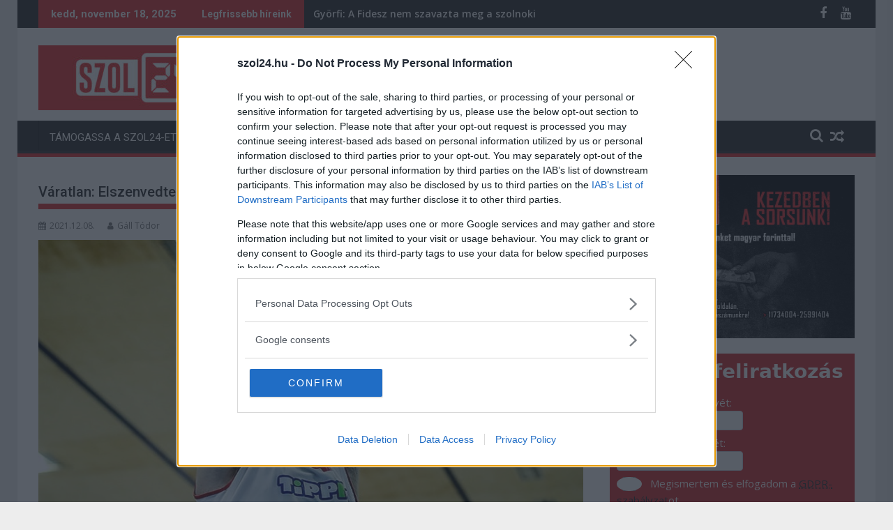

--- FILE ---
content_type: text/html; charset=UTF-8
request_url: https://szol24.hu/2021/12/08/5892/
body_size: 23834
content:
<!DOCTYPE html><html lang="hu" xmlns:og="http://opengraphprotocol.org/schema/" xmlns:fb="http://www.facebook.com/2008/fbml">
    	<head>

		        <meta charset="UTF-8">
        <meta name="viewport" content="width=device-width, initial-scale=1">
        <link rel="profile" href="https://gmpg.org/xfn/11">
        <link rel="pingback" href="https://szol24.hu/wp/xmlrpc.php">
    <title>Váratlan: Elszenvedte első hazai vereségét az Olajbányász &#8211; Szol24</title>
<meta name='robots' content='max-image-preview:large' />
<!-- Hubbub v.1.33.2 https://morehubbub.com/ -->
<meta property="og:locale" content="hu_HU" />
<meta property="og:type" content="article" />
<meta property="og:title" content="Váratlan: Elszenvedte első hazai vereségét az Olajbányász" />
<meta property="og:description" content="Magyar férfi NB1/A, alapszakasz, 9. forduló: Szolnoki Olajbányász - Sopron KC 73-76 (15-19, 24-19, 16-24, 18-14) Szolnok: Subotic 20/3, Cakarun 15, Pongó 9/9, Kovács 2, Pallai -. Csere: Badzim 16/6, Gilszki 4, Cummings 4, Rudner" />
<meta property="og:url" content="https://szol24.hu/2021/12/08/5892/" />
<meta property="og:site_name" content="Szol24" />
<meta property="og:updated_time" content="2021-12-08T12:26:56+00:00" />
<meta property="article:published_time" content="2021-12-08T12:26:28+00:00" />
<meta property="article:modified_time" content="2021-12-08T12:26:56+00:00" />
<meta name="twitter:card" content="summary_large_image" />
<meta name="twitter:title" content="Váratlan: Elszenvedte első hazai vereségét az Olajbányász" />
<meta name="twitter:description" content="Magyar férfi NB1/A, alapszakasz, 9. forduló: Szolnoki Olajbányász - Sopron KC 73-76 (15-19, 24-19, 16-24, 18-14) Szolnok: Subotic 20/3, Cakarun 15, Pongó 9/9, Kovács 2, Pallai -. Csere: Badzim 16/6, Gilszki 4, Cummings 4, Rudner" />
<meta property="og:image" content="https://cdn.borsod24.hu/jnsz24/uploads/2021/12/sz.jpg" />
<meta name="twitter:image" content="https://cdn.borsod24.hu/jnsz24/uploads/2021/12/sz.jpg" />
<meta property="og:image:width" content="800" />
<meta property="og:image:height" content="533" />
<!-- Hubbub v.1.33.2 https://morehubbub.com/ -->
<link rel='dns-prefetch' href='//fonts.googleapis.com' />
<link rel='dns-prefetch' href='//cdn.borsod24.hu' />
<link rel="alternate" type="application/rss+xml" title="Szol24 &raquo; hírcsatorna" href="https://szol24.hu/feed/" />
<meta property="fb:pages" content="422134944867351" /><meta property="fb:app_id" content="3795818113784720" /><meta property="og:title" content="Váratlan: Elszenvedte első hazai vereségét az Olajbányász"/><meta property="og:type" content="article"/><meta property="og:url" content="https://szol24.hu/2021/12/08/5892/"/><meta property="og:site_name" content="Borsod24"/><meta property="og:image" content="https://cdn.borsod24.hu/jnsz24/uploads/2021/12/sz.jpg"/>
<link rel="canonical" href="https://szol24.hu/?post_type=post&amp;p=5892"><link rel="stylesheet" href="https://cdn.borsod24.hu/mc_box.3a21aab9.css"><script type="text/javascript">
/* <![CDATA[ */
window._wpemojiSettings = {"baseUrl":"https:\/\/s.w.org\/images\/core\/emoji\/14.0.0\/72x72\/","ext":".png","svgUrl":"https:\/\/s.w.org\/images\/core\/emoji\/14.0.0\/svg\/","svgExt":".svg","source":{"concatemoji":"https:\/\/szol24.hu\/wp\/wp-includes\/js\/wp-emoji-release.min.js?ver=6.4.3"}};
/*! This file is auto-generated */
!function(i,n){var o,s,e;function c(e){try{var t={supportTests:e,timestamp:(new Date).valueOf()};sessionStorage.setItem(o,JSON.stringify(t))}catch(e){}}function p(e,t,n){e.clearRect(0,0,e.canvas.width,e.canvas.height),e.fillText(t,0,0);var t=new Uint32Array(e.getImageData(0,0,e.canvas.width,e.canvas.height).data),r=(e.clearRect(0,0,e.canvas.width,e.canvas.height),e.fillText(n,0,0),new Uint32Array(e.getImageData(0,0,e.canvas.width,e.canvas.height).data));return t.every(function(e,t){return e===r[t]})}function u(e,t,n){switch(t){case"flag":return n(e,"\ud83c\udff3\ufe0f\u200d\u26a7\ufe0f","\ud83c\udff3\ufe0f\u200b\u26a7\ufe0f")?!1:!n(e,"\ud83c\uddfa\ud83c\uddf3","\ud83c\uddfa\u200b\ud83c\uddf3")&&!n(e,"\ud83c\udff4\udb40\udc67\udb40\udc62\udb40\udc65\udb40\udc6e\udb40\udc67\udb40\udc7f","\ud83c\udff4\u200b\udb40\udc67\u200b\udb40\udc62\u200b\udb40\udc65\u200b\udb40\udc6e\u200b\udb40\udc67\u200b\udb40\udc7f");case"emoji":return!n(e,"\ud83e\udef1\ud83c\udffb\u200d\ud83e\udef2\ud83c\udfff","\ud83e\udef1\ud83c\udffb\u200b\ud83e\udef2\ud83c\udfff")}return!1}function f(e,t,n){var r="undefined"!=typeof WorkerGlobalScope&&self instanceof WorkerGlobalScope?new OffscreenCanvas(300,150):i.createElement("canvas"),a=r.getContext("2d",{willReadFrequently:!0}),o=(a.textBaseline="top",a.font="600 32px Arial",{});return e.forEach(function(e){o[e]=t(a,e,n)}),o}function t(e){var t=i.createElement("script");t.src=e,t.defer=!0,i.head.appendChild(t)}"undefined"!=typeof Promise&&(o="wpEmojiSettingsSupports",s=["flag","emoji"],n.supports={everything:!0,everythingExceptFlag:!0},e=new Promise(function(e){i.addEventListener("DOMContentLoaded",e,{once:!0})}),new Promise(function(t){var n=function(){try{var e=JSON.parse(sessionStorage.getItem(o));if("object"==typeof e&&"number"==typeof e.timestamp&&(new Date).valueOf()<e.timestamp+604800&&"object"==typeof e.supportTests)return e.supportTests}catch(e){}return null}();if(!n){if("undefined"!=typeof Worker&&"undefined"!=typeof OffscreenCanvas&&"undefined"!=typeof URL&&URL.createObjectURL&&"undefined"!=typeof Blob)try{var e="postMessage("+f.toString()+"("+[JSON.stringify(s),u.toString(),p.toString()].join(",")+"));",r=new Blob([e],{type:"text/javascript"}),a=new Worker(URL.createObjectURL(r),{name:"wpTestEmojiSupports"});return void(a.onmessage=function(e){c(n=e.data),a.terminate(),t(n)})}catch(e){}c(n=f(s,u,p))}t(n)}).then(function(e){for(var t in e)n.supports[t]=e[t],n.supports.everything=n.supports.everything&&n.supports[t],"flag"!==t&&(n.supports.everythingExceptFlag=n.supports.everythingExceptFlag&&n.supports[t]);n.supports.everythingExceptFlag=n.supports.everythingExceptFlag&&!n.supports.flag,n.DOMReady=!1,n.readyCallback=function(){n.DOMReady=!0}}).then(function(){return e}).then(function(){var e;n.supports.everything||(n.readyCallback(),(e=n.source||{}).concatemoji?t(e.concatemoji):e.wpemoji&&e.twemoji&&(t(e.twemoji),t(e.wpemoji)))}))}((window,document),window._wpemojiSettings);
/* ]]> */
</script>
<style id='wp-emoji-styles-inline-css' type='text/css'>

	img.wp-smiley, img.emoji {
		display: inline !important;
		border: none !important;
		box-shadow: none !important;
		height: 1em !important;
		width: 1em !important;
		margin: 0 0.07em !important;
		vertical-align: -0.1em !important;
		background: none !important;
		padding: 0 !important;
	}
</style>
<link rel='stylesheet' id='wp-block-library-css' href='https://szol24.hu/wp/wp-includes/css/dist/block-library/style.min.css?ver=6.4.3' type='text/css' media='all' />
<style id='wp-block-library-theme-inline-css' type='text/css'>
.wp-block-audio figcaption{color:#555;font-size:13px;text-align:center}.is-dark-theme .wp-block-audio figcaption{color:hsla(0,0%,100%,.65)}.wp-block-audio{margin:0 0 1em}.wp-block-code{border:1px solid #ccc;border-radius:4px;font-family:Menlo,Consolas,monaco,monospace;padding:.8em 1em}.wp-block-embed figcaption{color:#555;font-size:13px;text-align:center}.is-dark-theme .wp-block-embed figcaption{color:hsla(0,0%,100%,.65)}.wp-block-embed{margin:0 0 1em}.blocks-gallery-caption{color:#555;font-size:13px;text-align:center}.is-dark-theme .blocks-gallery-caption{color:hsla(0,0%,100%,.65)}.wp-block-image figcaption{color:#555;font-size:13px;text-align:center}.is-dark-theme .wp-block-image figcaption{color:hsla(0,0%,100%,.65)}.wp-block-image{margin:0 0 1em}.wp-block-pullquote{border-bottom:4px solid;border-top:4px solid;color:currentColor;margin-bottom:1.75em}.wp-block-pullquote cite,.wp-block-pullquote footer,.wp-block-pullquote__citation{color:currentColor;font-size:.8125em;font-style:normal;text-transform:uppercase}.wp-block-quote{border-left:.25em solid;margin:0 0 1.75em;padding-left:1em}.wp-block-quote cite,.wp-block-quote footer{color:currentColor;font-size:.8125em;font-style:normal;position:relative}.wp-block-quote.has-text-align-right{border-left:none;border-right:.25em solid;padding-left:0;padding-right:1em}.wp-block-quote.has-text-align-center{border:none;padding-left:0}.wp-block-quote.is-large,.wp-block-quote.is-style-large,.wp-block-quote.is-style-plain{border:none}.wp-block-search .wp-block-search__label{font-weight:700}.wp-block-search__button{border:1px solid #ccc;padding:.375em .625em}:where(.wp-block-group.has-background){padding:1.25em 2.375em}.wp-block-separator.has-css-opacity{opacity:.4}.wp-block-separator{border:none;border-bottom:2px solid;margin-left:auto;margin-right:auto}.wp-block-separator.has-alpha-channel-opacity{opacity:1}.wp-block-separator:not(.is-style-wide):not(.is-style-dots){width:100px}.wp-block-separator.has-background:not(.is-style-dots){border-bottom:none;height:1px}.wp-block-separator.has-background:not(.is-style-wide):not(.is-style-dots){height:2px}.wp-block-table{margin:0 0 1em}.wp-block-table td,.wp-block-table th{word-break:normal}.wp-block-table figcaption{color:#555;font-size:13px;text-align:center}.is-dark-theme .wp-block-table figcaption{color:hsla(0,0%,100%,.65)}.wp-block-video figcaption{color:#555;font-size:13px;text-align:center}.is-dark-theme .wp-block-video figcaption{color:hsla(0,0%,100%,.65)}.wp-block-video{margin:0 0 1em}.wp-block-template-part.has-background{margin-bottom:0;margin-top:0;padding:1.25em 2.375em}
</style>
<style id='classic-theme-styles-inline-css' type='text/css'>
/*! This file is auto-generated */
.wp-block-button__link{color:#fff;background-color:#32373c;border-radius:9999px;box-shadow:none;text-decoration:none;padding:calc(.667em + 2px) calc(1.333em + 2px);font-size:1.125em}.wp-block-file__button{background:#32373c;color:#fff;text-decoration:none}
</style>
<style id='global-styles-inline-css' type='text/css'>
body{--wp--preset--color--black: #000000;--wp--preset--color--cyan-bluish-gray: #abb8c3;--wp--preset--color--white: #ffffff;--wp--preset--color--pale-pink: #f78da7;--wp--preset--color--vivid-red: #cf2e2e;--wp--preset--color--luminous-vivid-orange: #ff6900;--wp--preset--color--luminous-vivid-amber: #fcb900;--wp--preset--color--light-green-cyan: #7bdcb5;--wp--preset--color--vivid-green-cyan: #00d084;--wp--preset--color--pale-cyan-blue: #8ed1fc;--wp--preset--color--vivid-cyan-blue: #0693e3;--wp--preset--color--vivid-purple: #9b51e0;--wp--preset--gradient--vivid-cyan-blue-to-vivid-purple: linear-gradient(135deg,rgba(6,147,227,1) 0%,rgb(155,81,224) 100%);--wp--preset--gradient--light-green-cyan-to-vivid-green-cyan: linear-gradient(135deg,rgb(122,220,180) 0%,rgb(0,208,130) 100%);--wp--preset--gradient--luminous-vivid-amber-to-luminous-vivid-orange: linear-gradient(135deg,rgba(252,185,0,1) 0%,rgba(255,105,0,1) 100%);--wp--preset--gradient--luminous-vivid-orange-to-vivid-red: linear-gradient(135deg,rgba(255,105,0,1) 0%,rgb(207,46,46) 100%);--wp--preset--gradient--very-light-gray-to-cyan-bluish-gray: linear-gradient(135deg,rgb(238,238,238) 0%,rgb(169,184,195) 100%);--wp--preset--gradient--cool-to-warm-spectrum: linear-gradient(135deg,rgb(74,234,220) 0%,rgb(151,120,209) 20%,rgb(207,42,186) 40%,rgb(238,44,130) 60%,rgb(251,105,98) 80%,rgb(254,248,76) 100%);--wp--preset--gradient--blush-light-purple: linear-gradient(135deg,rgb(255,206,236) 0%,rgb(152,150,240) 100%);--wp--preset--gradient--blush-bordeaux: linear-gradient(135deg,rgb(254,205,165) 0%,rgb(254,45,45) 50%,rgb(107,0,62) 100%);--wp--preset--gradient--luminous-dusk: linear-gradient(135deg,rgb(255,203,112) 0%,rgb(199,81,192) 50%,rgb(65,88,208) 100%);--wp--preset--gradient--pale-ocean: linear-gradient(135deg,rgb(255,245,203) 0%,rgb(182,227,212) 50%,rgb(51,167,181) 100%);--wp--preset--gradient--electric-grass: linear-gradient(135deg,rgb(202,248,128) 0%,rgb(113,206,126) 100%);--wp--preset--gradient--midnight: linear-gradient(135deg,rgb(2,3,129) 0%,rgb(40,116,252) 100%);--wp--preset--font-size--small: 13px;--wp--preset--font-size--medium: 20px;--wp--preset--font-size--large: 36px;--wp--preset--font-size--x-large: 42px;--wp--preset--spacing--20: 0.44rem;--wp--preset--spacing--30: 0.67rem;--wp--preset--spacing--40: 1rem;--wp--preset--spacing--50: 1.5rem;--wp--preset--spacing--60: 2.25rem;--wp--preset--spacing--70: 3.38rem;--wp--preset--spacing--80: 5.06rem;--wp--preset--shadow--natural: 6px 6px 9px rgba(0, 0, 0, 0.2);--wp--preset--shadow--deep: 12px 12px 50px rgba(0, 0, 0, 0.4);--wp--preset--shadow--sharp: 6px 6px 0px rgba(0, 0, 0, 0.2);--wp--preset--shadow--outlined: 6px 6px 0px -3px rgba(255, 255, 255, 1), 6px 6px rgba(0, 0, 0, 1);--wp--preset--shadow--crisp: 6px 6px 0px rgba(0, 0, 0, 1);}:where(.is-layout-flex){gap: 0.5em;}:where(.is-layout-grid){gap: 0.5em;}body .is-layout-flow > .alignleft{float: left;margin-inline-start: 0;margin-inline-end: 2em;}body .is-layout-flow > .alignright{float: right;margin-inline-start: 2em;margin-inline-end: 0;}body .is-layout-flow > .aligncenter{margin-left: auto !important;margin-right: auto !important;}body .is-layout-constrained > .alignleft{float: left;margin-inline-start: 0;margin-inline-end: 2em;}body .is-layout-constrained > .alignright{float: right;margin-inline-start: 2em;margin-inline-end: 0;}body .is-layout-constrained > .aligncenter{margin-left: auto !important;margin-right: auto !important;}body .is-layout-constrained > :where(:not(.alignleft):not(.alignright):not(.alignfull)){max-width: var(--wp--style--global--content-size);margin-left: auto !important;margin-right: auto !important;}body .is-layout-constrained > .alignwide{max-width: var(--wp--style--global--wide-size);}body .is-layout-flex{display: flex;}body .is-layout-flex{flex-wrap: wrap;align-items: center;}body .is-layout-flex > *{margin: 0;}body .is-layout-grid{display: grid;}body .is-layout-grid > *{margin: 0;}:where(.wp-block-columns.is-layout-flex){gap: 2em;}:where(.wp-block-columns.is-layout-grid){gap: 2em;}:where(.wp-block-post-template.is-layout-flex){gap: 1.25em;}:where(.wp-block-post-template.is-layout-grid){gap: 1.25em;}.has-black-color{color: var(--wp--preset--color--black) !important;}.has-cyan-bluish-gray-color{color: var(--wp--preset--color--cyan-bluish-gray) !important;}.has-white-color{color: var(--wp--preset--color--white) !important;}.has-pale-pink-color{color: var(--wp--preset--color--pale-pink) !important;}.has-vivid-red-color{color: var(--wp--preset--color--vivid-red) !important;}.has-luminous-vivid-orange-color{color: var(--wp--preset--color--luminous-vivid-orange) !important;}.has-luminous-vivid-amber-color{color: var(--wp--preset--color--luminous-vivid-amber) !important;}.has-light-green-cyan-color{color: var(--wp--preset--color--light-green-cyan) !important;}.has-vivid-green-cyan-color{color: var(--wp--preset--color--vivid-green-cyan) !important;}.has-pale-cyan-blue-color{color: var(--wp--preset--color--pale-cyan-blue) !important;}.has-vivid-cyan-blue-color{color: var(--wp--preset--color--vivid-cyan-blue) !important;}.has-vivid-purple-color{color: var(--wp--preset--color--vivid-purple) !important;}.has-black-background-color{background-color: var(--wp--preset--color--black) !important;}.has-cyan-bluish-gray-background-color{background-color: var(--wp--preset--color--cyan-bluish-gray) !important;}.has-white-background-color{background-color: var(--wp--preset--color--white) !important;}.has-pale-pink-background-color{background-color: var(--wp--preset--color--pale-pink) !important;}.has-vivid-red-background-color{background-color: var(--wp--preset--color--vivid-red) !important;}.has-luminous-vivid-orange-background-color{background-color: var(--wp--preset--color--luminous-vivid-orange) !important;}.has-luminous-vivid-amber-background-color{background-color: var(--wp--preset--color--luminous-vivid-amber) !important;}.has-light-green-cyan-background-color{background-color: var(--wp--preset--color--light-green-cyan) !important;}.has-vivid-green-cyan-background-color{background-color: var(--wp--preset--color--vivid-green-cyan) !important;}.has-pale-cyan-blue-background-color{background-color: var(--wp--preset--color--pale-cyan-blue) !important;}.has-vivid-cyan-blue-background-color{background-color: var(--wp--preset--color--vivid-cyan-blue) !important;}.has-vivid-purple-background-color{background-color: var(--wp--preset--color--vivid-purple) !important;}.has-black-border-color{border-color: var(--wp--preset--color--black) !important;}.has-cyan-bluish-gray-border-color{border-color: var(--wp--preset--color--cyan-bluish-gray) !important;}.has-white-border-color{border-color: var(--wp--preset--color--white) !important;}.has-pale-pink-border-color{border-color: var(--wp--preset--color--pale-pink) !important;}.has-vivid-red-border-color{border-color: var(--wp--preset--color--vivid-red) !important;}.has-luminous-vivid-orange-border-color{border-color: var(--wp--preset--color--luminous-vivid-orange) !important;}.has-luminous-vivid-amber-border-color{border-color: var(--wp--preset--color--luminous-vivid-amber) !important;}.has-light-green-cyan-border-color{border-color: var(--wp--preset--color--light-green-cyan) !important;}.has-vivid-green-cyan-border-color{border-color: var(--wp--preset--color--vivid-green-cyan) !important;}.has-pale-cyan-blue-border-color{border-color: var(--wp--preset--color--pale-cyan-blue) !important;}.has-vivid-cyan-blue-border-color{border-color: var(--wp--preset--color--vivid-cyan-blue) !important;}.has-vivid-purple-border-color{border-color: var(--wp--preset--color--vivid-purple) !important;}.has-vivid-cyan-blue-to-vivid-purple-gradient-background{background: var(--wp--preset--gradient--vivid-cyan-blue-to-vivid-purple) !important;}.has-light-green-cyan-to-vivid-green-cyan-gradient-background{background: var(--wp--preset--gradient--light-green-cyan-to-vivid-green-cyan) !important;}.has-luminous-vivid-amber-to-luminous-vivid-orange-gradient-background{background: var(--wp--preset--gradient--luminous-vivid-amber-to-luminous-vivid-orange) !important;}.has-luminous-vivid-orange-to-vivid-red-gradient-background{background: var(--wp--preset--gradient--luminous-vivid-orange-to-vivid-red) !important;}.has-very-light-gray-to-cyan-bluish-gray-gradient-background{background: var(--wp--preset--gradient--very-light-gray-to-cyan-bluish-gray) !important;}.has-cool-to-warm-spectrum-gradient-background{background: var(--wp--preset--gradient--cool-to-warm-spectrum) !important;}.has-blush-light-purple-gradient-background{background: var(--wp--preset--gradient--blush-light-purple) !important;}.has-blush-bordeaux-gradient-background{background: var(--wp--preset--gradient--blush-bordeaux) !important;}.has-luminous-dusk-gradient-background{background: var(--wp--preset--gradient--luminous-dusk) !important;}.has-pale-ocean-gradient-background{background: var(--wp--preset--gradient--pale-ocean) !important;}.has-electric-grass-gradient-background{background: var(--wp--preset--gradient--electric-grass) !important;}.has-midnight-gradient-background{background: var(--wp--preset--gradient--midnight) !important;}.has-small-font-size{font-size: var(--wp--preset--font-size--small) !important;}.has-medium-font-size{font-size: var(--wp--preset--font-size--medium) !important;}.has-large-font-size{font-size: var(--wp--preset--font-size--large) !important;}.has-x-large-font-size{font-size: var(--wp--preset--font-size--x-large) !important;}
.wp-block-navigation a:where(:not(.wp-element-button)){color: inherit;}
:where(.wp-block-post-template.is-layout-flex){gap: 1.25em;}:where(.wp-block-post-template.is-layout-grid){gap: 1.25em;}
:where(.wp-block-columns.is-layout-flex){gap: 2em;}:where(.wp-block-columns.is-layout-grid){gap: 2em;}
.wp-block-pullquote{font-size: 1.5em;line-height: 1.6;}
</style>
<link rel='stylesheet' id='dpsp-frontend-style-pro-css' href='https://szol24.hu/app/plugins/social-pug/assets/dist/style-frontend-pro.css?ver=1.33.2' type='text/css' media='all' />
<style id='dpsp-frontend-style-pro-inline-css' type='text/css'>

				@media screen and ( max-width : 720px ) {
					.dpsp-content-wrapper.dpsp-hide-on-mobile,
					.dpsp-share-text.dpsp-hide-on-mobile,
					.dpsp-content-wrapper .dpsp-network-label {
						display: none;
					}
					.dpsp-has-spacing .dpsp-networks-btns-wrapper li {
						margin:0 2% 10px 0;
					}
					.dpsp-network-btn.dpsp-has-label:not(.dpsp-has-count) {
						max-height: 40px;
						padding: 0;
						justify-content: center;
					}
					.dpsp-content-wrapper.dpsp-size-small .dpsp-network-btn.dpsp-has-label:not(.dpsp-has-count){
						max-height: 32px;
					}
					.dpsp-content-wrapper.dpsp-size-large .dpsp-network-btn.dpsp-has-label:not(.dpsp-has-count){
						max-height: 46px;
					}
				}
			
</style>
<link rel='stylesheet' id='jquery-bxslider-css' href='https://szol24.hu/app/themes/supermag/assets/library/bxslider/css/jquery.bxslider.min.css?ver=4.2.5' type='text/css' media='all' />
<style id="supermag-googleapis-css" media="all">/* cyrillic-ext */
@font-face {
  font-family: 'Open Sans';
  font-style: normal;
  font-weight: 400;
  font-stretch: 100%;
  font-display: swap;
  src: url(/fonts.gstatic.com/s/opensans/v44/memvYaGs126MiZpBA-UvWbX2vVnXBbObj2OVTSKmu0SC55K5gw.woff2) format('woff2');
  unicode-range: U+0460-052F, U+1C80-1C8A, U+20B4, U+2DE0-2DFF, U+A640-A69F, U+FE2E-FE2F;
}
/* cyrillic */
@font-face {
  font-family: 'Open Sans';
  font-style: normal;
  font-weight: 400;
  font-stretch: 100%;
  font-display: swap;
  src: url(/fonts.gstatic.com/s/opensans/v44/memvYaGs126MiZpBA-UvWbX2vVnXBbObj2OVTSumu0SC55K5gw.woff2) format('woff2');
  unicode-range: U+0301, U+0400-045F, U+0490-0491, U+04B0-04B1, U+2116;
}
/* greek-ext */
@font-face {
  font-family: 'Open Sans';
  font-style: normal;
  font-weight: 400;
  font-stretch: 100%;
  font-display: swap;
  src: url(/fonts.gstatic.com/s/opensans/v44/memvYaGs126MiZpBA-UvWbX2vVnXBbObj2OVTSOmu0SC55K5gw.woff2) format('woff2');
  unicode-range: U+1F00-1FFF;
}
/* greek */
@font-face {
  font-family: 'Open Sans';
  font-style: normal;
  font-weight: 400;
  font-stretch: 100%;
  font-display: swap;
  src: url(/fonts.gstatic.com/s/opensans/v44/memvYaGs126MiZpBA-UvWbX2vVnXBbObj2OVTSymu0SC55K5gw.woff2) format('woff2');
  unicode-range: U+0370-0377, U+037A-037F, U+0384-038A, U+038C, U+038E-03A1, U+03A3-03FF;
}
/* hebrew */
@font-face {
  font-family: 'Open Sans';
  font-style: normal;
  font-weight: 400;
  font-stretch: 100%;
  font-display: swap;
  src: url(/fonts.gstatic.com/s/opensans/v44/memvYaGs126MiZpBA-UvWbX2vVnXBbObj2OVTS2mu0SC55K5gw.woff2) format('woff2');
  unicode-range: U+0307-0308, U+0590-05FF, U+200C-2010, U+20AA, U+25CC, U+FB1D-FB4F;
}
/* math */
@font-face {
  font-family: 'Open Sans';
  font-style: normal;
  font-weight: 400;
  font-stretch: 100%;
  font-display: swap;
  src: url(/fonts.gstatic.com/s/opensans/v44/memvYaGs126MiZpBA-UvWbX2vVnXBbObj2OVTVOmu0SC55K5gw.woff2) format('woff2');
  unicode-range: U+0302-0303, U+0305, U+0307-0308, U+0310, U+0312, U+0315, U+031A, U+0326-0327, U+032C, U+032F-0330, U+0332-0333, U+0338, U+033A, U+0346, U+034D, U+0391-03A1, U+03A3-03A9, U+03B1-03C9, U+03D1, U+03D5-03D6, U+03F0-03F1, U+03F4-03F5, U+2016-2017, U+2034-2038, U+203C, U+2040, U+2043, U+2047, U+2050, U+2057, U+205F, U+2070-2071, U+2074-208E, U+2090-209C, U+20D0-20DC, U+20E1, U+20E5-20EF, U+2100-2112, U+2114-2115, U+2117-2121, U+2123-214F, U+2190, U+2192, U+2194-21AE, U+21B0-21E5, U+21F1-21F2, U+21F4-2211, U+2213-2214, U+2216-22FF, U+2308-230B, U+2310, U+2319, U+231C-2321, U+2336-237A, U+237C, U+2395, U+239B-23B7, U+23D0, U+23DC-23E1, U+2474-2475, U+25AF, U+25B3, U+25B7, U+25BD, U+25C1, U+25CA, U+25CC, U+25FB, U+266D-266F, U+27C0-27FF, U+2900-2AFF, U+2B0E-2B11, U+2B30-2B4C, U+2BFE, U+3030, U+FF5B, U+FF5D, U+1D400-1D7FF, U+1EE00-1EEFF;
}
/* symbols */
@font-face {
  font-family: 'Open Sans';
  font-style: normal;
  font-weight: 400;
  font-stretch: 100%;
  font-display: swap;
  src: url(/fonts.gstatic.com/s/opensans/v44/memvYaGs126MiZpBA-UvWbX2vVnXBbObj2OVTUGmu0SC55K5gw.woff2) format('woff2');
  unicode-range: U+0001-000C, U+000E-001F, U+007F-009F, U+20DD-20E0, U+20E2-20E4, U+2150-218F, U+2190, U+2192, U+2194-2199, U+21AF, U+21E6-21F0, U+21F3, U+2218-2219, U+2299, U+22C4-22C6, U+2300-243F, U+2440-244A, U+2460-24FF, U+25A0-27BF, U+2800-28FF, U+2921-2922, U+2981, U+29BF, U+29EB, U+2B00-2BFF, U+4DC0-4DFF, U+FFF9-FFFB, U+10140-1018E, U+10190-1019C, U+101A0, U+101D0-101FD, U+102E0-102FB, U+10E60-10E7E, U+1D2C0-1D2D3, U+1D2E0-1D37F, U+1F000-1F0FF, U+1F100-1F1AD, U+1F1E6-1F1FF, U+1F30D-1F30F, U+1F315, U+1F31C, U+1F31E, U+1F320-1F32C, U+1F336, U+1F378, U+1F37D, U+1F382, U+1F393-1F39F, U+1F3A7-1F3A8, U+1F3AC-1F3AF, U+1F3C2, U+1F3C4-1F3C6, U+1F3CA-1F3CE, U+1F3D4-1F3E0, U+1F3ED, U+1F3F1-1F3F3, U+1F3F5-1F3F7, U+1F408, U+1F415, U+1F41F, U+1F426, U+1F43F, U+1F441-1F442, U+1F444, U+1F446-1F449, U+1F44C-1F44E, U+1F453, U+1F46A, U+1F47D, U+1F4A3, U+1F4B0, U+1F4B3, U+1F4B9, U+1F4BB, U+1F4BF, U+1F4C8-1F4CB, U+1F4D6, U+1F4DA, U+1F4DF, U+1F4E3-1F4E6, U+1F4EA-1F4ED, U+1F4F7, U+1F4F9-1F4FB, U+1F4FD-1F4FE, U+1F503, U+1F507-1F50B, U+1F50D, U+1F512-1F513, U+1F53E-1F54A, U+1F54F-1F5FA, U+1F610, U+1F650-1F67F, U+1F687, U+1F68D, U+1F691, U+1F694, U+1F698, U+1F6AD, U+1F6B2, U+1F6B9-1F6BA, U+1F6BC, U+1F6C6-1F6CF, U+1F6D3-1F6D7, U+1F6E0-1F6EA, U+1F6F0-1F6F3, U+1F6F7-1F6FC, U+1F700-1F7FF, U+1F800-1F80B, U+1F810-1F847, U+1F850-1F859, U+1F860-1F887, U+1F890-1F8AD, U+1F8B0-1F8BB, U+1F8C0-1F8C1, U+1F900-1F90B, U+1F93B, U+1F946, U+1F984, U+1F996, U+1F9E9, U+1FA00-1FA6F, U+1FA70-1FA7C, U+1FA80-1FA89, U+1FA8F-1FAC6, U+1FACE-1FADC, U+1FADF-1FAE9, U+1FAF0-1FAF8, U+1FB00-1FBFF;
}
/* vietnamese */
@font-face {
  font-family: 'Open Sans';
  font-style: normal;
  font-weight: 400;
  font-stretch: 100%;
  font-display: swap;
  src: url(/fonts.gstatic.com/s/opensans/v44/memvYaGs126MiZpBA-UvWbX2vVnXBbObj2OVTSCmu0SC55K5gw.woff2) format('woff2');
  unicode-range: U+0102-0103, U+0110-0111, U+0128-0129, U+0168-0169, U+01A0-01A1, U+01AF-01B0, U+0300-0301, U+0303-0304, U+0308-0309, U+0323, U+0329, U+1EA0-1EF9, U+20AB;
}
/* latin-ext */
@font-face {
  font-family: 'Open Sans';
  font-style: normal;
  font-weight: 400;
  font-stretch: 100%;
  font-display: swap;
  src: url(/fonts.gstatic.com/s/opensans/v44/memvYaGs126MiZpBA-UvWbX2vVnXBbObj2OVTSGmu0SC55K5gw.woff2) format('woff2');
  unicode-range: U+0100-02BA, U+02BD-02C5, U+02C7-02CC, U+02CE-02D7, U+02DD-02FF, U+0304, U+0308, U+0329, U+1D00-1DBF, U+1E00-1E9F, U+1EF2-1EFF, U+2020, U+20A0-20AB, U+20AD-20C0, U+2113, U+2C60-2C7F, U+A720-A7FF;
}
/* latin */
@font-face {
  font-family: 'Open Sans';
  font-style: normal;
  font-weight: 400;
  font-stretch: 100%;
  font-display: swap;
  src: url(/fonts.gstatic.com/s/opensans/v44/memvYaGs126MiZpBA-UvWbX2vVnXBbObj2OVTS-mu0SC55I.woff2) format('woff2');
  unicode-range: U+0000-00FF, U+0131, U+0152-0153, U+02BB-02BC, U+02C6, U+02DA, U+02DC, U+0304, U+0308, U+0329, U+2000-206F, U+20AC, U+2122, U+2191, U+2193, U+2212, U+2215, U+FEFF, U+FFFD;
}
/* cyrillic-ext */
@font-face {
  font-family: 'Open Sans';
  font-style: normal;
  font-weight: 600;
  font-stretch: 100%;
  font-display: swap;
  src: url(/fonts.gstatic.com/s/opensans/v44/memvYaGs126MiZpBA-UvWbX2vVnXBbObj2OVTSKmu0SC55K5gw.woff2) format('woff2');
  unicode-range: U+0460-052F, U+1C80-1C8A, U+20B4, U+2DE0-2DFF, U+A640-A69F, U+FE2E-FE2F;
}
/* cyrillic */
@font-face {
  font-family: 'Open Sans';
  font-style: normal;
  font-weight: 600;
  font-stretch: 100%;
  font-display: swap;
  src: url(/fonts.gstatic.com/s/opensans/v44/memvYaGs126MiZpBA-UvWbX2vVnXBbObj2OVTSumu0SC55K5gw.woff2) format('woff2');
  unicode-range: U+0301, U+0400-045F, U+0490-0491, U+04B0-04B1, U+2116;
}
/* greek-ext */
@font-face {
  font-family: 'Open Sans';
  font-style: normal;
  font-weight: 600;
  font-stretch: 100%;
  font-display: swap;
  src: url(/fonts.gstatic.com/s/opensans/v44/memvYaGs126MiZpBA-UvWbX2vVnXBbObj2OVTSOmu0SC55K5gw.woff2) format('woff2');
  unicode-range: U+1F00-1FFF;
}
/* greek */
@font-face {
  font-family: 'Open Sans';
  font-style: normal;
  font-weight: 600;
  font-stretch: 100%;
  font-display: swap;
  src: url(/fonts.gstatic.com/s/opensans/v44/memvYaGs126MiZpBA-UvWbX2vVnXBbObj2OVTSymu0SC55K5gw.woff2) format('woff2');
  unicode-range: U+0370-0377, U+037A-037F, U+0384-038A, U+038C, U+038E-03A1, U+03A3-03FF;
}
/* hebrew */
@font-face {
  font-family: 'Open Sans';
  font-style: normal;
  font-weight: 600;
  font-stretch: 100%;
  font-display: swap;
  src: url(/fonts.gstatic.com/s/opensans/v44/memvYaGs126MiZpBA-UvWbX2vVnXBbObj2OVTS2mu0SC55K5gw.woff2) format('woff2');
  unicode-range: U+0307-0308, U+0590-05FF, U+200C-2010, U+20AA, U+25CC, U+FB1D-FB4F;
}
/* math */
@font-face {
  font-family: 'Open Sans';
  font-style: normal;
  font-weight: 600;
  font-stretch: 100%;
  font-display: swap;
  src: url(/fonts.gstatic.com/s/opensans/v44/memvYaGs126MiZpBA-UvWbX2vVnXBbObj2OVTVOmu0SC55K5gw.woff2) format('woff2');
  unicode-range: U+0302-0303, U+0305, U+0307-0308, U+0310, U+0312, U+0315, U+031A, U+0326-0327, U+032C, U+032F-0330, U+0332-0333, U+0338, U+033A, U+0346, U+034D, U+0391-03A1, U+03A3-03A9, U+03B1-03C9, U+03D1, U+03D5-03D6, U+03F0-03F1, U+03F4-03F5, U+2016-2017, U+2034-2038, U+203C, U+2040, U+2043, U+2047, U+2050, U+2057, U+205F, U+2070-2071, U+2074-208E, U+2090-209C, U+20D0-20DC, U+20E1, U+20E5-20EF, U+2100-2112, U+2114-2115, U+2117-2121, U+2123-214F, U+2190, U+2192, U+2194-21AE, U+21B0-21E5, U+21F1-21F2, U+21F4-2211, U+2213-2214, U+2216-22FF, U+2308-230B, U+2310, U+2319, U+231C-2321, U+2336-237A, U+237C, U+2395, U+239B-23B7, U+23D0, U+23DC-23E1, U+2474-2475, U+25AF, U+25B3, U+25B7, U+25BD, U+25C1, U+25CA, U+25CC, U+25FB, U+266D-266F, U+27C0-27FF, U+2900-2AFF, U+2B0E-2B11, U+2B30-2B4C, U+2BFE, U+3030, U+FF5B, U+FF5D, U+1D400-1D7FF, U+1EE00-1EEFF;
}
/* symbols */
@font-face {
  font-family: 'Open Sans';
  font-style: normal;
  font-weight: 600;
  font-stretch: 100%;
  font-display: swap;
  src: url(/fonts.gstatic.com/s/opensans/v44/memvYaGs126MiZpBA-UvWbX2vVnXBbObj2OVTUGmu0SC55K5gw.woff2) format('woff2');
  unicode-range: U+0001-000C, U+000E-001F, U+007F-009F, U+20DD-20E0, U+20E2-20E4, U+2150-218F, U+2190, U+2192, U+2194-2199, U+21AF, U+21E6-21F0, U+21F3, U+2218-2219, U+2299, U+22C4-22C6, U+2300-243F, U+2440-244A, U+2460-24FF, U+25A0-27BF, U+2800-28FF, U+2921-2922, U+2981, U+29BF, U+29EB, U+2B00-2BFF, U+4DC0-4DFF, U+FFF9-FFFB, U+10140-1018E, U+10190-1019C, U+101A0, U+101D0-101FD, U+102E0-102FB, U+10E60-10E7E, U+1D2C0-1D2D3, U+1D2E0-1D37F, U+1F000-1F0FF, U+1F100-1F1AD, U+1F1E6-1F1FF, U+1F30D-1F30F, U+1F315, U+1F31C, U+1F31E, U+1F320-1F32C, U+1F336, U+1F378, U+1F37D, U+1F382, U+1F393-1F39F, U+1F3A7-1F3A8, U+1F3AC-1F3AF, U+1F3C2, U+1F3C4-1F3C6, U+1F3CA-1F3CE, U+1F3D4-1F3E0, U+1F3ED, U+1F3F1-1F3F3, U+1F3F5-1F3F7, U+1F408, U+1F415, U+1F41F, U+1F426, U+1F43F, U+1F441-1F442, U+1F444, U+1F446-1F449, U+1F44C-1F44E, U+1F453, U+1F46A, U+1F47D, U+1F4A3, U+1F4B0, U+1F4B3, U+1F4B9, U+1F4BB, U+1F4BF, U+1F4C8-1F4CB, U+1F4D6, U+1F4DA, U+1F4DF, U+1F4E3-1F4E6, U+1F4EA-1F4ED, U+1F4F7, U+1F4F9-1F4FB, U+1F4FD-1F4FE, U+1F503, U+1F507-1F50B, U+1F50D, U+1F512-1F513, U+1F53E-1F54A, U+1F54F-1F5FA, U+1F610, U+1F650-1F67F, U+1F687, U+1F68D, U+1F691, U+1F694, U+1F698, U+1F6AD, U+1F6B2, U+1F6B9-1F6BA, U+1F6BC, U+1F6C6-1F6CF, U+1F6D3-1F6D7, U+1F6E0-1F6EA, U+1F6F0-1F6F3, U+1F6F7-1F6FC, U+1F700-1F7FF, U+1F800-1F80B, U+1F810-1F847, U+1F850-1F859, U+1F860-1F887, U+1F890-1F8AD, U+1F8B0-1F8BB, U+1F8C0-1F8C1, U+1F900-1F90B, U+1F93B, U+1F946, U+1F984, U+1F996, U+1F9E9, U+1FA00-1FA6F, U+1FA70-1FA7C, U+1FA80-1FA89, U+1FA8F-1FAC6, U+1FACE-1FADC, U+1FADF-1FAE9, U+1FAF0-1FAF8, U+1FB00-1FBFF;
}
/* vietnamese */
@font-face {
  font-family: 'Open Sans';
  font-style: normal;
  font-weight: 600;
  font-stretch: 100%;
  font-display: swap;
  src: url(/fonts.gstatic.com/s/opensans/v44/memvYaGs126MiZpBA-UvWbX2vVnXBbObj2OVTSCmu0SC55K5gw.woff2) format('woff2');
  unicode-range: U+0102-0103, U+0110-0111, U+0128-0129, U+0168-0169, U+01A0-01A1, U+01AF-01B0, U+0300-0301, U+0303-0304, U+0308-0309, U+0323, U+0329, U+1EA0-1EF9, U+20AB;
}
/* latin-ext */
@font-face {
  font-family: 'Open Sans';
  font-style: normal;
  font-weight: 600;
  font-stretch: 100%;
  font-display: swap;
  src: url(/fonts.gstatic.com/s/opensans/v44/memvYaGs126MiZpBA-UvWbX2vVnXBbObj2OVTSGmu0SC55K5gw.woff2) format('woff2');
  unicode-range: U+0100-02BA, U+02BD-02C5, U+02C7-02CC, U+02CE-02D7, U+02DD-02FF, U+0304, U+0308, U+0329, U+1D00-1DBF, U+1E00-1E9F, U+1EF2-1EFF, U+2020, U+20A0-20AB, U+20AD-20C0, U+2113, U+2C60-2C7F, U+A720-A7FF;
}
/* latin */
@font-face {
  font-family: 'Open Sans';
  font-style: normal;
  font-weight: 600;
  font-stretch: 100%;
  font-display: swap;
  src: url(/fonts.gstatic.com/s/opensans/v44/memvYaGs126MiZpBA-UvWbX2vVnXBbObj2OVTS-mu0SC55I.woff2) format('woff2');
  unicode-range: U+0000-00FF, U+0131, U+0152-0153, U+02BB-02BC, U+02C6, U+02DA, U+02DC, U+0304, U+0308, U+0329, U+2000-206F, U+20AC, U+2122, U+2191, U+2193, U+2212, U+2215, U+FEFF, U+FFFD;
}
/* cyrillic-ext */
@font-face {
  font-family: 'Roboto';
  font-style: italic;
  font-weight: 300;
  font-stretch: 100%;
  font-display: swap;
  src: url(/fonts.gstatic.com/s/roboto/v49/KFOKCnqEu92Fr1Mu53ZEC9_Vu3r1gIhOszmOClHrs6ljXfMMLt_QuAX-k3Yi128m0kN2.woff2) format('woff2');
  unicode-range: U+0460-052F, U+1C80-1C8A, U+20B4, U+2DE0-2DFF, U+A640-A69F, U+FE2E-FE2F;
}
/* cyrillic */
@font-face {
  font-family: 'Roboto';
  font-style: italic;
  font-weight: 300;
  font-stretch: 100%;
  font-display: swap;
  src: url(/fonts.gstatic.com/s/roboto/v49/KFOKCnqEu92Fr1Mu53ZEC9_Vu3r1gIhOszmOClHrs6ljXfMMLt_QuAz-k3Yi128m0kN2.woff2) format('woff2');
  unicode-range: U+0301, U+0400-045F, U+0490-0491, U+04B0-04B1, U+2116;
}
/* greek-ext */
@font-face {
  font-family: 'Roboto';
  font-style: italic;
  font-weight: 300;
  font-stretch: 100%;
  font-display: swap;
  src: url(/fonts.gstatic.com/s/roboto/v49/KFOKCnqEu92Fr1Mu53ZEC9_Vu3r1gIhOszmOClHrs6ljXfMMLt_QuAT-k3Yi128m0kN2.woff2) format('woff2');
  unicode-range: U+1F00-1FFF;
}
/* greek */
@font-face {
  font-family: 'Roboto';
  font-style: italic;
  font-weight: 300;
  font-stretch: 100%;
  font-display: swap;
  src: url(/fonts.gstatic.com/s/roboto/v49/KFOKCnqEu92Fr1Mu53ZEC9_Vu3r1gIhOszmOClHrs6ljXfMMLt_QuAv-k3Yi128m0kN2.woff2) format('woff2');
  unicode-range: U+0370-0377, U+037A-037F, U+0384-038A, U+038C, U+038E-03A1, U+03A3-03FF;
}
/* math */
@font-face {
  font-family: 'Roboto';
  font-style: italic;
  font-weight: 300;
  font-stretch: 100%;
  font-display: swap;
  src: url(/fonts.gstatic.com/s/roboto/v49/KFOKCnqEu92Fr1Mu53ZEC9_Vu3r1gIhOszmOClHrs6ljXfMMLt_QuHT-k3Yi128m0kN2.woff2) format('woff2');
  unicode-range: U+0302-0303, U+0305, U+0307-0308, U+0310, U+0312, U+0315, U+031A, U+0326-0327, U+032C, U+032F-0330, U+0332-0333, U+0338, U+033A, U+0346, U+034D, U+0391-03A1, U+03A3-03A9, U+03B1-03C9, U+03D1, U+03D5-03D6, U+03F0-03F1, U+03F4-03F5, U+2016-2017, U+2034-2038, U+203C, U+2040, U+2043, U+2047, U+2050, U+2057, U+205F, U+2070-2071, U+2074-208E, U+2090-209C, U+20D0-20DC, U+20E1, U+20E5-20EF, U+2100-2112, U+2114-2115, U+2117-2121, U+2123-214F, U+2190, U+2192, U+2194-21AE, U+21B0-21E5, U+21F1-21F2, U+21F4-2211, U+2213-2214, U+2216-22FF, U+2308-230B, U+2310, U+2319, U+231C-2321, U+2336-237A, U+237C, U+2395, U+239B-23B7, U+23D0, U+23DC-23E1, U+2474-2475, U+25AF, U+25B3, U+25B7, U+25BD, U+25C1, U+25CA, U+25CC, U+25FB, U+266D-266F, U+27C0-27FF, U+2900-2AFF, U+2B0E-2B11, U+2B30-2B4C, U+2BFE, U+3030, U+FF5B, U+FF5D, U+1D400-1D7FF, U+1EE00-1EEFF;
}
/* symbols */
@font-face {
  font-family: 'Roboto';
  font-style: italic;
  font-weight: 300;
  font-stretch: 100%;
  font-display: swap;
  src: url(/fonts.gstatic.com/s/roboto/v49/KFOKCnqEu92Fr1Mu53ZEC9_Vu3r1gIhOszmOClHrs6ljXfMMLt_QuGb-k3Yi128m0kN2.woff2) format('woff2');
  unicode-range: U+0001-000C, U+000E-001F, U+007F-009F, U+20DD-20E0, U+20E2-20E4, U+2150-218F, U+2190, U+2192, U+2194-2199, U+21AF, U+21E6-21F0, U+21F3, U+2218-2219, U+2299, U+22C4-22C6, U+2300-243F, U+2440-244A, U+2460-24FF, U+25A0-27BF, U+2800-28FF, U+2921-2922, U+2981, U+29BF, U+29EB, U+2B00-2BFF, U+4DC0-4DFF, U+FFF9-FFFB, U+10140-1018E, U+10190-1019C, U+101A0, U+101D0-101FD, U+102E0-102FB, U+10E60-10E7E, U+1D2C0-1D2D3, U+1D2E0-1D37F, U+1F000-1F0FF, U+1F100-1F1AD, U+1F1E6-1F1FF, U+1F30D-1F30F, U+1F315, U+1F31C, U+1F31E, U+1F320-1F32C, U+1F336, U+1F378, U+1F37D, U+1F382, U+1F393-1F39F, U+1F3A7-1F3A8, U+1F3AC-1F3AF, U+1F3C2, U+1F3C4-1F3C6, U+1F3CA-1F3CE, U+1F3D4-1F3E0, U+1F3ED, U+1F3F1-1F3F3, U+1F3F5-1F3F7, U+1F408, U+1F415, U+1F41F, U+1F426, U+1F43F, U+1F441-1F442, U+1F444, U+1F446-1F449, U+1F44C-1F44E, U+1F453, U+1F46A, U+1F47D, U+1F4A3, U+1F4B0, U+1F4B3, U+1F4B9, U+1F4BB, U+1F4BF, U+1F4C8-1F4CB, U+1F4D6, U+1F4DA, U+1F4DF, U+1F4E3-1F4E6, U+1F4EA-1F4ED, U+1F4F7, U+1F4F9-1F4FB, U+1F4FD-1F4FE, U+1F503, U+1F507-1F50B, U+1F50D, U+1F512-1F513, U+1F53E-1F54A, U+1F54F-1F5FA, U+1F610, U+1F650-1F67F, U+1F687, U+1F68D, U+1F691, U+1F694, U+1F698, U+1F6AD, U+1F6B2, U+1F6B9-1F6BA, U+1F6BC, U+1F6C6-1F6CF, U+1F6D3-1F6D7, U+1F6E0-1F6EA, U+1F6F0-1F6F3, U+1F6F7-1F6FC, U+1F700-1F7FF, U+1F800-1F80B, U+1F810-1F847, U+1F850-1F859, U+1F860-1F887, U+1F890-1F8AD, U+1F8B0-1F8BB, U+1F8C0-1F8C1, U+1F900-1F90B, U+1F93B, U+1F946, U+1F984, U+1F996, U+1F9E9, U+1FA00-1FA6F, U+1FA70-1FA7C, U+1FA80-1FA89, U+1FA8F-1FAC6, U+1FACE-1FADC, U+1FADF-1FAE9, U+1FAF0-1FAF8, U+1FB00-1FBFF;
}
/* vietnamese */
@font-face {
  font-family: 'Roboto';
  font-style: italic;
  font-weight: 300;
  font-stretch: 100%;
  font-display: swap;
  src: url(/fonts.gstatic.com/s/roboto/v49/KFOKCnqEu92Fr1Mu53ZEC9_Vu3r1gIhOszmOClHrs6ljXfMMLt_QuAf-k3Yi128m0kN2.woff2) format('woff2');
  unicode-range: U+0102-0103, U+0110-0111, U+0128-0129, U+0168-0169, U+01A0-01A1, U+01AF-01B0, U+0300-0301, U+0303-0304, U+0308-0309, U+0323, U+0329, U+1EA0-1EF9, U+20AB;
}
/* latin-ext */
@font-face {
  font-family: 'Roboto';
  font-style: italic;
  font-weight: 300;
  font-stretch: 100%;
  font-display: swap;
  src: url(/fonts.gstatic.com/s/roboto/v49/KFOKCnqEu92Fr1Mu53ZEC9_Vu3r1gIhOszmOClHrs6ljXfMMLt_QuAb-k3Yi128m0kN2.woff2) format('woff2');
  unicode-range: U+0100-02BA, U+02BD-02C5, U+02C7-02CC, U+02CE-02D7, U+02DD-02FF, U+0304, U+0308, U+0329, U+1D00-1DBF, U+1E00-1E9F, U+1EF2-1EFF, U+2020, U+20A0-20AB, U+20AD-20C0, U+2113, U+2C60-2C7F, U+A720-A7FF;
}
/* latin */
@font-face {
  font-family: 'Roboto';
  font-style: italic;
  font-weight: 300;
  font-stretch: 100%;
  font-display: swap;
  src: url(/fonts.gstatic.com/s/roboto/v49/KFOKCnqEu92Fr1Mu53ZEC9_Vu3r1gIhOszmOClHrs6ljXfMMLt_QuAj-k3Yi128m0g.woff2) format('woff2');
  unicode-range: U+0000-00FF, U+0131, U+0152-0153, U+02BB-02BC, U+02C6, U+02DA, U+02DC, U+0304, U+0308, U+0329, U+2000-206F, U+20AC, U+2122, U+2191, U+2193, U+2212, U+2215, U+FEFF, U+FFFD;
}
/* cyrillic-ext */
@font-face {
  font-family: 'Roboto';
  font-style: normal;
  font-weight: 400;
  font-stretch: 100%;
  font-display: swap;
  src: url(/fonts.gstatic.com/s/roboto/v49/KFO7CnqEu92Fr1ME7kSn66aGLdTylUAMa3GUBHMdazTgWw.woff2) format('woff2');
  unicode-range: U+0460-052F, U+1C80-1C8A, U+20B4, U+2DE0-2DFF, U+A640-A69F, U+FE2E-FE2F;
}
/* cyrillic */
@font-face {
  font-family: 'Roboto';
  font-style: normal;
  font-weight: 400;
  font-stretch: 100%;
  font-display: swap;
  src: url(/fonts.gstatic.com/s/roboto/v49/KFO7CnqEu92Fr1ME7kSn66aGLdTylUAMa3iUBHMdazTgWw.woff2) format('woff2');
  unicode-range: U+0301, U+0400-045F, U+0490-0491, U+04B0-04B1, U+2116;
}
/* greek-ext */
@font-face {
  font-family: 'Roboto';
  font-style: normal;
  font-weight: 400;
  font-stretch: 100%;
  font-display: swap;
  src: url(/fonts.gstatic.com/s/roboto/v49/KFO7CnqEu92Fr1ME7kSn66aGLdTylUAMa3CUBHMdazTgWw.woff2) format('woff2');
  unicode-range: U+1F00-1FFF;
}
/* greek */
@font-face {
  font-family: 'Roboto';
  font-style: normal;
  font-weight: 400;
  font-stretch: 100%;
  font-display: swap;
  src: url(/fonts.gstatic.com/s/roboto/v49/KFO7CnqEu92Fr1ME7kSn66aGLdTylUAMa3-UBHMdazTgWw.woff2) format('woff2');
  unicode-range: U+0370-0377, U+037A-037F, U+0384-038A, U+038C, U+038E-03A1, U+03A3-03FF;
}
/* math */
@font-face {
  font-family: 'Roboto';
  font-style: normal;
  font-weight: 400;
  font-stretch: 100%;
  font-display: swap;
  src: url(/fonts.gstatic.com/s/roboto/v49/KFO7CnqEu92Fr1ME7kSn66aGLdTylUAMawCUBHMdazTgWw.woff2) format('woff2');
  unicode-range: U+0302-0303, U+0305, U+0307-0308, U+0310, U+0312, U+0315, U+031A, U+0326-0327, U+032C, U+032F-0330, U+0332-0333, U+0338, U+033A, U+0346, U+034D, U+0391-03A1, U+03A3-03A9, U+03B1-03C9, U+03D1, U+03D5-03D6, U+03F0-03F1, U+03F4-03F5, U+2016-2017, U+2034-2038, U+203C, U+2040, U+2043, U+2047, U+2050, U+2057, U+205F, U+2070-2071, U+2074-208E, U+2090-209C, U+20D0-20DC, U+20E1, U+20E5-20EF, U+2100-2112, U+2114-2115, U+2117-2121, U+2123-214F, U+2190, U+2192, U+2194-21AE, U+21B0-21E5, U+21F1-21F2, U+21F4-2211, U+2213-2214, U+2216-22FF, U+2308-230B, U+2310, U+2319, U+231C-2321, U+2336-237A, U+237C, U+2395, U+239B-23B7, U+23D0, U+23DC-23E1, U+2474-2475, U+25AF, U+25B3, U+25B7, U+25BD, U+25C1, U+25CA, U+25CC, U+25FB, U+266D-266F, U+27C0-27FF, U+2900-2AFF, U+2B0E-2B11, U+2B30-2B4C, U+2BFE, U+3030, U+FF5B, U+FF5D, U+1D400-1D7FF, U+1EE00-1EEFF;
}
/* symbols */
@font-face {
  font-family: 'Roboto';
  font-style: normal;
  font-weight: 400;
  font-stretch: 100%;
  font-display: swap;
  src: url(/fonts.gstatic.com/s/roboto/v49/KFO7CnqEu92Fr1ME7kSn66aGLdTylUAMaxKUBHMdazTgWw.woff2) format('woff2');
  unicode-range: U+0001-000C, U+000E-001F, U+007F-009F, U+20DD-20E0, U+20E2-20E4, U+2150-218F, U+2190, U+2192, U+2194-2199, U+21AF, U+21E6-21F0, U+21F3, U+2218-2219, U+2299, U+22C4-22C6, U+2300-243F, U+2440-244A, U+2460-24FF, U+25A0-27BF, U+2800-28FF, U+2921-2922, U+2981, U+29BF, U+29EB, U+2B00-2BFF, U+4DC0-4DFF, U+FFF9-FFFB, U+10140-1018E, U+10190-1019C, U+101A0, U+101D0-101FD, U+102E0-102FB, U+10E60-10E7E, U+1D2C0-1D2D3, U+1D2E0-1D37F, U+1F000-1F0FF, U+1F100-1F1AD, U+1F1E6-1F1FF, U+1F30D-1F30F, U+1F315, U+1F31C, U+1F31E, U+1F320-1F32C, U+1F336, U+1F378, U+1F37D, U+1F382, U+1F393-1F39F, U+1F3A7-1F3A8, U+1F3AC-1F3AF, U+1F3C2, U+1F3C4-1F3C6, U+1F3CA-1F3CE, U+1F3D4-1F3E0, U+1F3ED, U+1F3F1-1F3F3, U+1F3F5-1F3F7, U+1F408, U+1F415, U+1F41F, U+1F426, U+1F43F, U+1F441-1F442, U+1F444, U+1F446-1F449, U+1F44C-1F44E, U+1F453, U+1F46A, U+1F47D, U+1F4A3, U+1F4B0, U+1F4B3, U+1F4B9, U+1F4BB, U+1F4BF, U+1F4C8-1F4CB, U+1F4D6, U+1F4DA, U+1F4DF, U+1F4E3-1F4E6, U+1F4EA-1F4ED, U+1F4F7, U+1F4F9-1F4FB, U+1F4FD-1F4FE, U+1F503, U+1F507-1F50B, U+1F50D, U+1F512-1F513, U+1F53E-1F54A, U+1F54F-1F5FA, U+1F610, U+1F650-1F67F, U+1F687, U+1F68D, U+1F691, U+1F694, U+1F698, U+1F6AD, U+1F6B2, U+1F6B9-1F6BA, U+1F6BC, U+1F6C6-1F6CF, U+1F6D3-1F6D7, U+1F6E0-1F6EA, U+1F6F0-1F6F3, U+1F6F7-1F6FC, U+1F700-1F7FF, U+1F800-1F80B, U+1F810-1F847, U+1F850-1F859, U+1F860-1F887, U+1F890-1F8AD, U+1F8B0-1F8BB, U+1F8C0-1F8C1, U+1F900-1F90B, U+1F93B, U+1F946, U+1F984, U+1F996, U+1F9E9, U+1FA00-1FA6F, U+1FA70-1FA7C, U+1FA80-1FA89, U+1FA8F-1FAC6, U+1FACE-1FADC, U+1FADF-1FAE9, U+1FAF0-1FAF8, U+1FB00-1FBFF;
}
/* vietnamese */
@font-face {
  font-family: 'Roboto';
  font-style: normal;
  font-weight: 400;
  font-stretch: 100%;
  font-display: swap;
  src: url(/fonts.gstatic.com/s/roboto/v49/KFO7CnqEu92Fr1ME7kSn66aGLdTylUAMa3OUBHMdazTgWw.woff2) format('woff2');
  unicode-range: U+0102-0103, U+0110-0111, U+0128-0129, U+0168-0169, U+01A0-01A1, U+01AF-01B0, U+0300-0301, U+0303-0304, U+0308-0309, U+0323, U+0329, U+1EA0-1EF9, U+20AB;
}
/* latin-ext */
@font-face {
  font-family: 'Roboto';
  font-style: normal;
  font-weight: 400;
  font-stretch: 100%;
  font-display: swap;
  src: url(/fonts.gstatic.com/s/roboto/v49/KFO7CnqEu92Fr1ME7kSn66aGLdTylUAMa3KUBHMdazTgWw.woff2) format('woff2');
  unicode-range: U+0100-02BA, U+02BD-02C5, U+02C7-02CC, U+02CE-02D7, U+02DD-02FF, U+0304, U+0308, U+0329, U+1D00-1DBF, U+1E00-1E9F, U+1EF2-1EFF, U+2020, U+20A0-20AB, U+20AD-20C0, U+2113, U+2C60-2C7F, U+A720-A7FF;
}
/* latin */
@font-face {
  font-family: 'Roboto';
  font-style: normal;
  font-weight: 400;
  font-stretch: 100%;
  font-display: swap;
  src: url(/fonts.gstatic.com/s/roboto/v49/KFO7CnqEu92Fr1ME7kSn66aGLdTylUAMa3yUBHMdazQ.woff2) format('woff2');
  unicode-range: U+0000-00FF, U+0131, U+0152-0153, U+02BB-02BC, U+02C6, U+02DA, U+02DC, U+0304, U+0308, U+0329, U+2000-206F, U+20AC, U+2122, U+2191, U+2193, U+2212, U+2215, U+FEFF, U+FFFD;
}
/* cyrillic-ext */
@font-face {
  font-family: 'Roboto';
  font-style: normal;
  font-weight: 500;
  font-stretch: 100%;
  font-display: swap;
  src: url(/fonts.gstatic.com/s/roboto/v49/KFO7CnqEu92Fr1ME7kSn66aGLdTylUAMa3GUBHMdazTgWw.woff2) format('woff2');
  unicode-range: U+0460-052F, U+1C80-1C8A, U+20B4, U+2DE0-2DFF, U+A640-A69F, U+FE2E-FE2F;
}
/* cyrillic */
@font-face {
  font-family: 'Roboto';
  font-style: normal;
  font-weight: 500;
  font-stretch: 100%;
  font-display: swap;
  src: url(/fonts.gstatic.com/s/roboto/v49/KFO7CnqEu92Fr1ME7kSn66aGLdTylUAMa3iUBHMdazTgWw.woff2) format('woff2');
  unicode-range: U+0301, U+0400-045F, U+0490-0491, U+04B0-04B1, U+2116;
}
/* greek-ext */
@font-face {
  font-family: 'Roboto';
  font-style: normal;
  font-weight: 500;
  font-stretch: 100%;
  font-display: swap;
  src: url(/fonts.gstatic.com/s/roboto/v49/KFO7CnqEu92Fr1ME7kSn66aGLdTylUAMa3CUBHMdazTgWw.woff2) format('woff2');
  unicode-range: U+1F00-1FFF;
}
/* greek */
@font-face {
  font-family: 'Roboto';
  font-style: normal;
  font-weight: 500;
  font-stretch: 100%;
  font-display: swap;
  src: url(/fonts.gstatic.com/s/roboto/v49/KFO7CnqEu92Fr1ME7kSn66aGLdTylUAMa3-UBHMdazTgWw.woff2) format('woff2');
  unicode-range: U+0370-0377, U+037A-037F, U+0384-038A, U+038C, U+038E-03A1, U+03A3-03FF;
}
/* math */
@font-face {
  font-family: 'Roboto';
  font-style: normal;
  font-weight: 500;
  font-stretch: 100%;
  font-display: swap;
  src: url(/fonts.gstatic.com/s/roboto/v49/KFO7CnqEu92Fr1ME7kSn66aGLdTylUAMawCUBHMdazTgWw.woff2) format('woff2');
  unicode-range: U+0302-0303, U+0305, U+0307-0308, U+0310, U+0312, U+0315, U+031A, U+0326-0327, U+032C, U+032F-0330, U+0332-0333, U+0338, U+033A, U+0346, U+034D, U+0391-03A1, U+03A3-03A9, U+03B1-03C9, U+03D1, U+03D5-03D6, U+03F0-03F1, U+03F4-03F5, U+2016-2017, U+2034-2038, U+203C, U+2040, U+2043, U+2047, U+2050, U+2057, U+205F, U+2070-2071, U+2074-208E, U+2090-209C, U+20D0-20DC, U+20E1, U+20E5-20EF, U+2100-2112, U+2114-2115, U+2117-2121, U+2123-214F, U+2190, U+2192, U+2194-21AE, U+21B0-21E5, U+21F1-21F2, U+21F4-2211, U+2213-2214, U+2216-22FF, U+2308-230B, U+2310, U+2319, U+231C-2321, U+2336-237A, U+237C, U+2395, U+239B-23B7, U+23D0, U+23DC-23E1, U+2474-2475, U+25AF, U+25B3, U+25B7, U+25BD, U+25C1, U+25CA, U+25CC, U+25FB, U+266D-266F, U+27C0-27FF, U+2900-2AFF, U+2B0E-2B11, U+2B30-2B4C, U+2BFE, U+3030, U+FF5B, U+FF5D, U+1D400-1D7FF, U+1EE00-1EEFF;
}
/* symbols */
@font-face {
  font-family: 'Roboto';
  font-style: normal;
  font-weight: 500;
  font-stretch: 100%;
  font-display: swap;
  src: url(/fonts.gstatic.com/s/roboto/v49/KFO7CnqEu92Fr1ME7kSn66aGLdTylUAMaxKUBHMdazTgWw.woff2) format('woff2');
  unicode-range: U+0001-000C, U+000E-001F, U+007F-009F, U+20DD-20E0, U+20E2-20E4, U+2150-218F, U+2190, U+2192, U+2194-2199, U+21AF, U+21E6-21F0, U+21F3, U+2218-2219, U+2299, U+22C4-22C6, U+2300-243F, U+2440-244A, U+2460-24FF, U+25A0-27BF, U+2800-28FF, U+2921-2922, U+2981, U+29BF, U+29EB, U+2B00-2BFF, U+4DC0-4DFF, U+FFF9-FFFB, U+10140-1018E, U+10190-1019C, U+101A0, U+101D0-101FD, U+102E0-102FB, U+10E60-10E7E, U+1D2C0-1D2D3, U+1D2E0-1D37F, U+1F000-1F0FF, U+1F100-1F1AD, U+1F1E6-1F1FF, U+1F30D-1F30F, U+1F315, U+1F31C, U+1F31E, U+1F320-1F32C, U+1F336, U+1F378, U+1F37D, U+1F382, U+1F393-1F39F, U+1F3A7-1F3A8, U+1F3AC-1F3AF, U+1F3C2, U+1F3C4-1F3C6, U+1F3CA-1F3CE, U+1F3D4-1F3E0, U+1F3ED, U+1F3F1-1F3F3, U+1F3F5-1F3F7, U+1F408, U+1F415, U+1F41F, U+1F426, U+1F43F, U+1F441-1F442, U+1F444, U+1F446-1F449, U+1F44C-1F44E, U+1F453, U+1F46A, U+1F47D, U+1F4A3, U+1F4B0, U+1F4B3, U+1F4B9, U+1F4BB, U+1F4BF, U+1F4C8-1F4CB, U+1F4D6, U+1F4DA, U+1F4DF, U+1F4E3-1F4E6, U+1F4EA-1F4ED, U+1F4F7, U+1F4F9-1F4FB, U+1F4FD-1F4FE, U+1F503, U+1F507-1F50B, U+1F50D, U+1F512-1F513, U+1F53E-1F54A, U+1F54F-1F5FA, U+1F610, U+1F650-1F67F, U+1F687, U+1F68D, U+1F691, U+1F694, U+1F698, U+1F6AD, U+1F6B2, U+1F6B9-1F6BA, U+1F6BC, U+1F6C6-1F6CF, U+1F6D3-1F6D7, U+1F6E0-1F6EA, U+1F6F0-1F6F3, U+1F6F7-1F6FC, U+1F700-1F7FF, U+1F800-1F80B, U+1F810-1F847, U+1F850-1F859, U+1F860-1F887, U+1F890-1F8AD, U+1F8B0-1F8BB, U+1F8C0-1F8C1, U+1F900-1F90B, U+1F93B, U+1F946, U+1F984, U+1F996, U+1F9E9, U+1FA00-1FA6F, U+1FA70-1FA7C, U+1FA80-1FA89, U+1FA8F-1FAC6, U+1FACE-1FADC, U+1FADF-1FAE9, U+1FAF0-1FAF8, U+1FB00-1FBFF;
}
/* vietnamese */
@font-face {
  font-family: 'Roboto';
  font-style: normal;
  font-weight: 500;
  font-stretch: 100%;
  font-display: swap;
  src: url(/fonts.gstatic.com/s/roboto/v49/KFO7CnqEu92Fr1ME7kSn66aGLdTylUAMa3OUBHMdazTgWw.woff2) format('woff2');
  unicode-range: U+0102-0103, U+0110-0111, U+0128-0129, U+0168-0169, U+01A0-01A1, U+01AF-01B0, U+0300-0301, U+0303-0304, U+0308-0309, U+0323, U+0329, U+1EA0-1EF9, U+20AB;
}
/* latin-ext */
@font-face {
  font-family: 'Roboto';
  font-style: normal;
  font-weight: 500;
  font-stretch: 100%;
  font-display: swap;
  src: url(/fonts.gstatic.com/s/roboto/v49/KFO7CnqEu92Fr1ME7kSn66aGLdTylUAMa3KUBHMdazTgWw.woff2) format('woff2');
  unicode-range: U+0100-02BA, U+02BD-02C5, U+02C7-02CC, U+02CE-02D7, U+02DD-02FF, U+0304, U+0308, U+0329, U+1D00-1DBF, U+1E00-1E9F, U+1EF2-1EFF, U+2020, U+20A0-20AB, U+20AD-20C0, U+2113, U+2C60-2C7F, U+A720-A7FF;
}
/* latin */
@font-face {
  font-family: 'Roboto';
  font-style: normal;
  font-weight: 500;
  font-stretch: 100%;
  font-display: swap;
  src: url(/fonts.gstatic.com/s/roboto/v49/KFO7CnqEu92Fr1ME7kSn66aGLdTylUAMa3yUBHMdazQ.woff2) format('woff2');
  unicode-range: U+0000-00FF, U+0131, U+0152-0153, U+02BB-02BC, U+02C6, U+02DA, U+02DC, U+0304, U+0308, U+0329, U+2000-206F, U+20AC, U+2122, U+2191, U+2193, U+2212, U+2215, U+FEFF, U+FFFD;
}
/* cyrillic-ext */
@font-face {
  font-family: 'Roboto';
  font-style: normal;
  font-weight: 700;
  font-stretch: 100%;
  font-display: swap;
  src: url(/fonts.gstatic.com/s/roboto/v49/KFO7CnqEu92Fr1ME7kSn66aGLdTylUAMa3GUBHMdazTgWw.woff2) format('woff2');
  unicode-range: U+0460-052F, U+1C80-1C8A, U+20B4, U+2DE0-2DFF, U+A640-A69F, U+FE2E-FE2F;
}
/* cyrillic */
@font-face {
  font-family: 'Roboto';
  font-style: normal;
  font-weight: 700;
  font-stretch: 100%;
  font-display: swap;
  src: url(/fonts.gstatic.com/s/roboto/v49/KFO7CnqEu92Fr1ME7kSn66aGLdTylUAMa3iUBHMdazTgWw.woff2) format('woff2');
  unicode-range: U+0301, U+0400-045F, U+0490-0491, U+04B0-04B1, U+2116;
}
/* greek-ext */
@font-face {
  font-family: 'Roboto';
  font-style: normal;
  font-weight: 700;
  font-stretch: 100%;
  font-display: swap;
  src: url(/fonts.gstatic.com/s/roboto/v49/KFO7CnqEu92Fr1ME7kSn66aGLdTylUAMa3CUBHMdazTgWw.woff2) format('woff2');
  unicode-range: U+1F00-1FFF;
}
/* greek */
@font-face {
  font-family: 'Roboto';
  font-style: normal;
  font-weight: 700;
  font-stretch: 100%;
  font-display: swap;
  src: url(/fonts.gstatic.com/s/roboto/v49/KFO7CnqEu92Fr1ME7kSn66aGLdTylUAMa3-UBHMdazTgWw.woff2) format('woff2');
  unicode-range: U+0370-0377, U+037A-037F, U+0384-038A, U+038C, U+038E-03A1, U+03A3-03FF;
}
/* math */
@font-face {
  font-family: 'Roboto';
  font-style: normal;
  font-weight: 700;
  font-stretch: 100%;
  font-display: swap;
  src: url(/fonts.gstatic.com/s/roboto/v49/KFO7CnqEu92Fr1ME7kSn66aGLdTylUAMawCUBHMdazTgWw.woff2) format('woff2');
  unicode-range: U+0302-0303, U+0305, U+0307-0308, U+0310, U+0312, U+0315, U+031A, U+0326-0327, U+032C, U+032F-0330, U+0332-0333, U+0338, U+033A, U+0346, U+034D, U+0391-03A1, U+03A3-03A9, U+03B1-03C9, U+03D1, U+03D5-03D6, U+03F0-03F1, U+03F4-03F5, U+2016-2017, U+2034-2038, U+203C, U+2040, U+2043, U+2047, U+2050, U+2057, U+205F, U+2070-2071, U+2074-208E, U+2090-209C, U+20D0-20DC, U+20E1, U+20E5-20EF, U+2100-2112, U+2114-2115, U+2117-2121, U+2123-214F, U+2190, U+2192, U+2194-21AE, U+21B0-21E5, U+21F1-21F2, U+21F4-2211, U+2213-2214, U+2216-22FF, U+2308-230B, U+2310, U+2319, U+231C-2321, U+2336-237A, U+237C, U+2395, U+239B-23B7, U+23D0, U+23DC-23E1, U+2474-2475, U+25AF, U+25B3, U+25B7, U+25BD, U+25C1, U+25CA, U+25CC, U+25FB, U+266D-266F, U+27C0-27FF, U+2900-2AFF, U+2B0E-2B11, U+2B30-2B4C, U+2BFE, U+3030, U+FF5B, U+FF5D, U+1D400-1D7FF, U+1EE00-1EEFF;
}
/* symbols */
@font-face {
  font-family: 'Roboto';
  font-style: normal;
  font-weight: 700;
  font-stretch: 100%;
  font-display: swap;
  src: url(/fonts.gstatic.com/s/roboto/v49/KFO7CnqEu92Fr1ME7kSn66aGLdTylUAMaxKUBHMdazTgWw.woff2) format('woff2');
  unicode-range: U+0001-000C, U+000E-001F, U+007F-009F, U+20DD-20E0, U+20E2-20E4, U+2150-218F, U+2190, U+2192, U+2194-2199, U+21AF, U+21E6-21F0, U+21F3, U+2218-2219, U+2299, U+22C4-22C6, U+2300-243F, U+2440-244A, U+2460-24FF, U+25A0-27BF, U+2800-28FF, U+2921-2922, U+2981, U+29BF, U+29EB, U+2B00-2BFF, U+4DC0-4DFF, U+FFF9-FFFB, U+10140-1018E, U+10190-1019C, U+101A0, U+101D0-101FD, U+102E0-102FB, U+10E60-10E7E, U+1D2C0-1D2D3, U+1D2E0-1D37F, U+1F000-1F0FF, U+1F100-1F1AD, U+1F1E6-1F1FF, U+1F30D-1F30F, U+1F315, U+1F31C, U+1F31E, U+1F320-1F32C, U+1F336, U+1F378, U+1F37D, U+1F382, U+1F393-1F39F, U+1F3A7-1F3A8, U+1F3AC-1F3AF, U+1F3C2, U+1F3C4-1F3C6, U+1F3CA-1F3CE, U+1F3D4-1F3E0, U+1F3ED, U+1F3F1-1F3F3, U+1F3F5-1F3F7, U+1F408, U+1F415, U+1F41F, U+1F426, U+1F43F, U+1F441-1F442, U+1F444, U+1F446-1F449, U+1F44C-1F44E, U+1F453, U+1F46A, U+1F47D, U+1F4A3, U+1F4B0, U+1F4B3, U+1F4B9, U+1F4BB, U+1F4BF, U+1F4C8-1F4CB, U+1F4D6, U+1F4DA, U+1F4DF, U+1F4E3-1F4E6, U+1F4EA-1F4ED, U+1F4F7, U+1F4F9-1F4FB, U+1F4FD-1F4FE, U+1F503, U+1F507-1F50B, U+1F50D, U+1F512-1F513, U+1F53E-1F54A, U+1F54F-1F5FA, U+1F610, U+1F650-1F67F, U+1F687, U+1F68D, U+1F691, U+1F694, U+1F698, U+1F6AD, U+1F6B2, U+1F6B9-1F6BA, U+1F6BC, U+1F6C6-1F6CF, U+1F6D3-1F6D7, U+1F6E0-1F6EA, U+1F6F0-1F6F3, U+1F6F7-1F6FC, U+1F700-1F7FF, U+1F800-1F80B, U+1F810-1F847, U+1F850-1F859, U+1F860-1F887, U+1F890-1F8AD, U+1F8B0-1F8BB, U+1F8C0-1F8C1, U+1F900-1F90B, U+1F93B, U+1F946, U+1F984, U+1F996, U+1F9E9, U+1FA00-1FA6F, U+1FA70-1FA7C, U+1FA80-1FA89, U+1FA8F-1FAC6, U+1FACE-1FADC, U+1FADF-1FAE9, U+1FAF0-1FAF8, U+1FB00-1FBFF;
}
/* vietnamese */
@font-face {
  font-family: 'Roboto';
  font-style: normal;
  font-weight: 700;
  font-stretch: 100%;
  font-display: swap;
  src: url(/fonts.gstatic.com/s/roboto/v49/KFO7CnqEu92Fr1ME7kSn66aGLdTylUAMa3OUBHMdazTgWw.woff2) format('woff2');
  unicode-range: U+0102-0103, U+0110-0111, U+0128-0129, U+0168-0169, U+01A0-01A1, U+01AF-01B0, U+0300-0301, U+0303-0304, U+0308-0309, U+0323, U+0329, U+1EA0-1EF9, U+20AB;
}
/* latin-ext */
@font-face {
  font-family: 'Roboto';
  font-style: normal;
  font-weight: 700;
  font-stretch: 100%;
  font-display: swap;
  src: url(/fonts.gstatic.com/s/roboto/v49/KFO7CnqEu92Fr1ME7kSn66aGLdTylUAMa3KUBHMdazTgWw.woff2) format('woff2');
  unicode-range: U+0100-02BA, U+02BD-02C5, U+02C7-02CC, U+02CE-02D7, U+02DD-02FF, U+0304, U+0308, U+0329, U+1D00-1DBF, U+1E00-1E9F, U+1EF2-1EFF, U+2020, U+20A0-20AB, U+20AD-20C0, U+2113, U+2C60-2C7F, U+A720-A7FF;
}
/* latin */
@font-face {
  font-family: 'Roboto';
  font-style: normal;
  font-weight: 700;
  font-stretch: 100%;
  font-display: swap;
  src: url(/fonts.gstatic.com/s/roboto/v49/KFO7CnqEu92Fr1ME7kSn66aGLdTylUAMa3yUBHMdazQ.woff2) format('woff2');
  unicode-range: U+0000-00FF, U+0131, U+0152-0153, U+02BB-02BC, U+02C6, U+02DA, U+02DC, U+0304, U+0308, U+0329, U+2000-206F, U+20AC, U+2122, U+2191, U+2193, U+2212, U+2215, U+FEFF, U+FFFD;
}
</style>
<link rel='stylesheet' id='font-awesome-css' href='https://szol24.hu/app/themes/supermag/assets/library/Font-Awesome/css/font-awesome.min.css?ver=4.7.0' type='text/css' media='all' />
<link rel='stylesheet' id='supermag-style-css' href='https://szol24.hu/app/themes/supermag/style.css?ver=1.4.9' type='text/css' media='all' />
<style id='supermag-style-inline-css' type='text/css'>

            mark,
            .comment-form .form-submit input,
            .read-more,
            .bn-title,
            .home-icon.front_page_on,
            .header-wrapper .menu li:hover > a,
            .header-wrapper .menu > li.current-menu-item a,
            .header-wrapper .menu > li.current-menu-parent a,
            .header-wrapper .menu > li.current_page_parent a,
            .header-wrapper .menu > li.current_page_ancestor a,
            .header-wrapper .menu > li.current-menu-item > a:before,
            .header-wrapper .menu > li.current-menu-parent > a:before,
            .header-wrapper .menu > li.current_page_parent > a:before,
            .header-wrapper .menu > li.current_page_ancestor > a:before,
            .header-wrapper .main-navigation ul ul.sub-menu li:hover > a,
            .header-wrapper .main-navigation ul ul.children li:hover > a,
            .slider-section .cat-links a,
            .featured-desc .below-entry-meta .cat-links a,
            #calendar_wrap #wp-calendar #today,
            #calendar_wrap #wp-calendar #today a,
            .wpcf7-form input.wpcf7-submit:hover,
            .breadcrumb{
                background: #dd3333;
            }
        
            a:hover,
            .screen-reader-text:focus,
            .bn-content a:hover,
            .socials a:hover,
            .site-title a,
            .search-block input#menu-search,
            .widget_search input#s,
            .search-block #searchsubmit,
            .widget_search #searchsubmit,
            .footer-sidebar .featured-desc .above-entry-meta a:hover,
            .slider-section .slide-title:hover,
            .besides-slider .post-title a:hover,
            .slider-feature-wrap a:hover,
            .slider-section .bx-controls-direction a,
            .besides-slider .beside-post:hover .beside-caption,
            .besides-slider .beside-post:hover .beside-caption a:hover,
            .featured-desc .above-entry-meta span:hover,
            .posted-on a:hover,
            .cat-links a:hover,
            .comments-link a:hover,
            .edit-link a:hover,
            .tags-links a:hover,
            .byline a:hover,
            .nav-links a:hover,
            #supermag-breadcrumbs a:hover,
            .wpcf7-form input.wpcf7-submit,
             .woocommerce nav.woocommerce-pagination ul li a:focus, 
             .woocommerce nav.woocommerce-pagination ul li a:hover, 
             .woocommerce nav.woocommerce-pagination ul li span.current{
                color: #dd3333;
            }
            .search-block input#menu-search,
            .widget_search input#s,
            .tagcloud a{
                border: 1px solid #dd3333;
            }
            .footer-wrapper .border,
            .nav-links .nav-previous a:hover,
            .nav-links .nav-next a:hover{
                border-top: 1px solid #dd3333;
            }
             .besides-slider .beside-post{
                border-bottom: 3px solid #dd3333;
            }
            .widget-title,
            .footer-wrapper,
            .page-header .page-title,
            .single .entry-header .entry-title,
            .page .entry-header .entry-title{
                border-bottom: 1px solid #dd3333;
            }
            .widget-title:before,
            .page-header .page-title:before,
            .single .entry-header .entry-title:before,
            .page .entry-header .entry-title:before {
                border-bottom: 7px solid #dd3333;
            }
           .wpcf7-form input.wpcf7-submit,
            article.post.sticky{
                border: 2px solid #dd3333;
            }
           .breadcrumb::after {
                border-left: 5px solid #dd3333;
            }
           .rtl .breadcrumb::after {
                border-right: 5px solid #dd3333;
                border-left:medium none;
            }
           .header-wrapper #site-navigation{
                border-bottom: 5px solid #dd3333;
            }
           @media screen and (max-width:992px){
                .slicknav_btn.slicknav_open{
                    border: 1px solid #dd3333;
                }
                 .header-wrapper .main-navigation ul ul.sub-menu li:hover > a,
                 .header-wrapper .main-navigation ul ul.children li:hover > a
                 {
                         background: #2d2d2d;
                 }
                .slicknav_btn.slicknav_open:before{
                    background: #dd3333;
                    box-shadow: 0 6px 0 0 #dd3333, 0 12px 0 0 #dd3333;
                }
                .slicknav_nav li:hover > a,
                .slicknav_nav li.current-menu-ancestor a,
                .slicknav_nav li.current-menu-item  > a,
                .slicknav_nav li.current_page_item a,
                .slicknav_nav li.current_page_item .slicknav_item span,
                .slicknav_nav li .slicknav_item:hover a{
                    color: #dd3333;
                }
            }
                    .cat-links .at-cat-item-1{
                    background: #dd3333!important;
                    color : #fff!important;
                    }
                    
                    .at-cat-color-wrap-1 .widget-title::before,
                    body.category-1 .page-header .page-title::before
                    {
                     border-bottom: 7px solid #dd3333;
                    }
                    
                    .at-cat-color-wrap-1 .widget-title,
                     body.category-1 .page-header .page-title
                    {
                     border-bottom: 1px solid #dd3333;
                    }
                    .cat-links .at-cat-item-1:hover{
                    background: #2d2d2d!important;
                    color : #fff!important;
                    }
                    
                    .cat-links .at-cat-item-2{
                    background: #dd3333!important;
                    color : #fff!important;
                    }
                    
                    .at-cat-color-wrap-2 .widget-title::before,
                    body.category-2 .page-header .page-title::before
                    {
                     border-bottom: 7px solid #dd3333;
                    }
                    
                    .at-cat-color-wrap-2 .widget-title,
                     body.category-2 .page-header .page-title
                    {
                     border-bottom: 1px solid #dd3333;
                    }
                    .cat-links .at-cat-item-2:hover{
                    background: #2d2d2d!important;
                    color : #fff!important;
                    }
                    
                    .cat-links .at-cat-item-3{
                    background: #dd3333!important;
                    color : #fff!important;
                    }
                    
                    .at-cat-color-wrap-3 .widget-title::before,
                    body.category-3 .page-header .page-title::before
                    {
                     border-bottom: 7px solid #dd3333;
                    }
                    
                    .at-cat-color-wrap-3 .widget-title,
                     body.category-3 .page-header .page-title
                    {
                     border-bottom: 1px solid #dd3333;
                    }
                    .cat-links .at-cat-item-3:hover{
                    background: #2d2d2d!important;
                    color : #fff!important;
                    }
                    
                    .cat-links .at-cat-item-9{
                    background: #dd3333!important;
                    color : #fff!important;
                    }
                    
                    .at-cat-color-wrap-9 .widget-title::before,
                    body.category-9 .page-header .page-title::before
                    {
                     border-bottom: 7px solid #dd3333;
                    }
                    
                    .at-cat-color-wrap-9 .widget-title,
                     body.category-9 .page-header .page-title
                    {
                     border-bottom: 1px solid #dd3333;
                    }
                    .cat-links .at-cat-item-9:hover{
                    background: #2d2d2d!important;
                    color : #fff!important;
                    }
                    
                    .cat-links .at-cat-item-10{
                    background: #dd3333!important;
                    color : #fff!important;
                    }
                    
                    .at-cat-color-wrap-10 .widget-title::before,
                    body.category-10 .page-header .page-title::before
                    {
                     border-bottom: 7px solid #dd3333;
                    }
                    
                    .at-cat-color-wrap-10 .widget-title,
                     body.category-10 .page-header .page-title
                    {
                     border-bottom: 1px solid #dd3333;
                    }
                    .cat-links .at-cat-item-10:hover{
                    background: #2d2d2d!important;
                    color : #fff!important;
                    }
                    
                    .cat-links .at-cat-item-11{
                    background: #dd3333!important;
                    color : #fff!important;
                    }
                    
                    .at-cat-color-wrap-11 .widget-title::before,
                    body.category-11 .page-header .page-title::before
                    {
                     border-bottom: 7px solid #dd3333;
                    }
                    
                    .at-cat-color-wrap-11 .widget-title,
                     body.category-11 .page-header .page-title
                    {
                     border-bottom: 1px solid #dd3333;
                    }
                    .cat-links .at-cat-item-11:hover{
                    background: #2d2d2d!important;
                    color : #fff!important;
                    }
                    
                    .cat-links .at-cat-item-12{
                    background: #dd3333!important;
                    color : #fff!important;
                    }
                    
                    .at-cat-color-wrap-12 .widget-title::before,
                    body.category-12 .page-header .page-title::before
                    {
                     border-bottom: 7px solid #dd3333;
                    }
                    
                    .at-cat-color-wrap-12 .widget-title,
                     body.category-12 .page-header .page-title
                    {
                     border-bottom: 1px solid #dd3333;
                    }
                    .cat-links .at-cat-item-12:hover{
                    background: #2d2d2d!important;
                    color : #fff!important;
                    }
                    
                    .cat-links .at-cat-item-13{
                    background: #253adb!important;
                    color : #fff!important;
                    }
                    
                    .at-cat-color-wrap-13 .widget-title::before,
                    body.category-13 .page-header .page-title::before
                    {
                     border-bottom: 7px solid #253adb;
                    }
                    
                    .at-cat-color-wrap-13 .widget-title,
                     body.category-13 .page-header .page-title
                    {
                     border-bottom: 1px solid #253adb;
                    }
                    .cat-links .at-cat-item-13:hover{
                    background: #2d2d2d!important;
                    color : #fff!important;
                    }
                    
                    .cat-links .at-cat-item-14{
                    background: #81d742!important;
                    color : #fff!important;
                    }
                    
                    .at-cat-color-wrap-14 .widget-title::before,
                    body.category-14 .page-header .page-title::before
                    {
                     border-bottom: 7px solid #81d742;
                    }
                    
                    .at-cat-color-wrap-14 .widget-title,
                     body.category-14 .page-header .page-title
                    {
                     border-bottom: 1px solid #81d742;
                    }
                    .cat-links .at-cat-item-14:hover{
                    background: #2d2d2d!important;
                    color : #fff!important;
                    }
                    
                    .cat-links .at-cat-item-15{
                    background: #dd3333!important;
                    color : #fff!important;
                    }
                    
                    .at-cat-color-wrap-15 .widget-title::before,
                    body.category-15 .page-header .page-title::before
                    {
                     border-bottom: 7px solid #dd3333;
                    }
                    
                    .at-cat-color-wrap-15 .widget-title,
                     body.category-15 .page-header .page-title
                    {
                     border-bottom: 1px solid #dd3333;
                    }
                    .cat-links .at-cat-item-15:hover{
                    background: #2d2d2d!important;
                    color : #fff!important;
                    }
                    
                    .cat-links .at-cat-item-16{
                    background: #dd3333!important;
                    color : #fff!important;
                    }
                    
                    .at-cat-color-wrap-16 .widget-title::before,
                    body.category-16 .page-header .page-title::before
                    {
                     border-bottom: 7px solid #dd3333;
                    }
                    
                    .at-cat-color-wrap-16 .widget-title,
                     body.category-16 .page-header .page-title
                    {
                     border-bottom: 1px solid #dd3333;
                    }
                    .cat-links .at-cat-item-16:hover{
                    background: #2d2d2d!important;
                    color : #fff!important;
                    }
                    
                    .cat-links .at-cat-item-17{
                    background: #dd3333!important;
                    color : #fff!important;
                    }
                    
                    .at-cat-color-wrap-17 .widget-title::before,
                    body.category-17 .page-header .page-title::before
                    {
                     border-bottom: 7px solid #dd3333;
                    }
                    
                    .at-cat-color-wrap-17 .widget-title,
                     body.category-17 .page-header .page-title
                    {
                     border-bottom: 1px solid #dd3333;
                    }
                    .cat-links .at-cat-item-17:hover{
                    background: #2d2d2d!important;
                    color : #fff!important;
                    }
                    
                    .cat-links .at-cat-item-18{
                    background: #dd3333!important;
                    color : #fff!important;
                    }
                    
                    .at-cat-color-wrap-18 .widget-title::before,
                    body.category-18 .page-header .page-title::before
                    {
                     border-bottom: 7px solid #dd3333;
                    }
                    
                    .at-cat-color-wrap-18 .widget-title,
                     body.category-18 .page-header .page-title
                    {
                     border-bottom: 1px solid #dd3333;
                    }
                    .cat-links .at-cat-item-18:hover{
                    background: #2d2d2d!important;
                    color : #fff!important;
                    }
                    
                    .cat-links .at-cat-item-19{
                    background: #dd3333!important;
                    color : #fff!important;
                    }
                    
                    .at-cat-color-wrap-19 .widget-title::before,
                    body.category-19 .page-header .page-title::before
                    {
                     border-bottom: 7px solid #dd3333;
                    }
                    
                    .at-cat-color-wrap-19 .widget-title,
                     body.category-19 .page-header .page-title
                    {
                     border-bottom: 1px solid #dd3333;
                    }
                    .cat-links .at-cat-item-19:hover{
                    background: #2d2d2d!important;
                    color : #fff!important;
                    }
                    
                    .cat-links .at-cat-item-20{
                    background: #dd3333!important;
                    color : #fff!important;
                    }
                    
                    .at-cat-color-wrap-20 .widget-title::before,
                    body.category-20 .page-header .page-title::before
                    {
                     border-bottom: 7px solid #dd3333;
                    }
                    
                    .at-cat-color-wrap-20 .widget-title,
                     body.category-20 .page-header .page-title
                    {
                     border-bottom: 1px solid #dd3333;
                    }
                    .cat-links .at-cat-item-20:hover{
                    background: #2d2d2d!important;
                    color : #fff!important;
                    }
                    
                    .cat-links .at-cat-item-4739{
                    background: #dd3333!important;
                    color : #fff!important;
                    }
                    
                    .cat-links .at-cat-item-4739:hover{
                    background: #2d2d2d!important;
                    color : #fff!important;
                    }
                    
</style>
<link rel='stylesheet' id='supermag-block-front-styles-css' href='https://szol24.hu/app/themes/supermag/acmethemes/gutenberg/gutenberg-front.css?ver=1.0' type='text/css' media='all' />
<script type="text/javascript" src="https://szol24.hu/wp/wp-includes/js/jquery/jquery.min.js?ver=3.7.1" id="jquery-core-js"></script>
<script type="text/javascript" src="https://szol24.hu/wp/wp-includes/js/jquery/jquery-migrate.min.js?ver=3.4.1" id="jquery-migrate-js"></script>
<!--[if lt IE 9]>
<script type="text/javascript" src="https://szol24.hu/app/themes/supermag/assets/library/html5shiv/html5shiv.min.js?ver=3.7.3" id="html5-js"></script>
<![endif]-->
<!--[if lt IE 9]>
<script type="text/javascript" src="https://szol24.hu/app/themes/supermag/assets/library/respond/respond.min.js?ver=1.1.2" id="respond-js"></script>
<![endif]-->
<link rel="https://api.w.org/" href="https://szol24.hu/wp-json/" /><link rel="alternate" type="application/json" href="https://szol24.hu/wp-json/wp/v2/posts/5892" /><link rel="EditURI" type="application/rsd+xml" title="RSD" href="https://szol24.hu/wp/xmlrpc.php?rsd" />
<meta name="generator" content="WordPress 6.4.3" />
<link rel="canonical" href="https://szol24.hu/2021/12/08/5892/" />
<link rel='shortlink' href='https://szol24.hu/?p=5892' />
<link rel="alternate" type="application/json+oembed" href="https://szol24.hu/wp-json/oembed/1.0/embed?url=https%3A%2F%2Fszol24.hu%2F2021%2F12%2F08%2F5892%2F" />
<link rel="alternate" type="text/xml+oembed" href="https://szol24.hu/wp-json/oembed/1.0/embed?url=https%3A%2F%2Fszol24.hu%2F2021%2F12%2F08%2F5892%2F&#038;format=xml" />
<meta name="hubbub-info" description="Hubbub 1.33.2">		<!-- Google Tag Manager -->
		<script>(function(w,d,s,l,i){w[l]=w[l]||[];w[l].push({'gtm.start':
		new Date().getTime(),event:'gtm.js'});var f=d.getElementsByTagName(s)[0],
		j=d.createElement(s),dl=l!='dataLayer'?'&l='+l:'';j.async=true;j.src=
		'https://www.googletagmanager.com/gtm.js?id='+i+dl;f.parentNode.insertBefore(j,f);
		})(window,document,'script','dataLayer','GTM-WN3W3RS');</script>
		<!-- End Google Tag Manager -->
    <script>
var todayDate = new Date().toISOString().slice(0, 10).replace(/-/g,'');
var script = document.createElement('script');
script.src = 'https://cdn-alpha.adsinteractive.com/szol24.hu.js?v=' + todayDate;
script.async = true;
document.head.appendChild(script);
</script>
<style type="text/css" id="custom-background-css">
body.custom-background { background-color: #ededed; }
</style>
	<link rel="icon" href="https://cdn.borsod24.hu/jnsz24/uploads/2022/07/cropped-android-chrome-512x512-1-32x32.png" sizes="32x32" />
<link rel="icon" href="https://cdn.borsod24.hu/jnsz24/uploads/2022/07/cropped-android-chrome-512x512-1-192x192.png" sizes="192x192" />
<link rel="apple-touch-icon" href="https://cdn.borsod24.hu/jnsz24/uploads/2022/07/cropped-android-chrome-512x512-1-180x180.png" />
<meta name="msapplication-TileImage" content="https://cdn.borsod24.hu/jnsz24/uploads/2022/07/cropped-android-chrome-512x512-1-270x270.png" />

	</head>
<body class="post-template-default single single-post postid-5892 single-format-standard custom-background wp-custom-logo boxed-layout single-large-image left-logo-right-ainfo right-sidebar at-sticky-sidebar group-blog">

		<!-- Google Tag Manager (noscript) -->
		<noscript><iframe src="https://www.googletagmanager.com/ns.html?id=GTM-WN3W3RS"
		height="0" width="0" style="display:none;visibility:hidden"></iframe></noscript>
		<!-- End Google Tag Manager (noscript) -->
            <div id="page" class="hfeed site">
            <a class="skip-link screen-reader-text" href="#content" title="link">Skip to content</a>
            <header id="masthead" class="site-header" role="banner">
            <div class="top-header-section clearfix">
                <div class="wrapper">
                     <div class="header-latest-posts float-left bn-title">kedd, november 18, 2025</div>                            <div class="header-latest-posts bn-wrapper float-left">
                                <div class="bn-title">
                                    Legfrissebb híreink                                </div>
                                <ul class="duper-bn">
                                                                            <li class="bn-content">
                                            <a href="https://szol24.hu/2025/11/17/most-eppen-a-vihar-miatt-felsovezetek-szakadas-miatt-a-cegledi-vasutvonal-menetrendje-kaotikus-lett/" title="Most éppen a vihar miatt: felsővezeték-szakadás miatt a ceglédi vasútvonal menetrendje kaotikus lett">
                                                Most éppen a vihar miatt: felsővezeték-szakadás miatt a ceglédi vasútvonal menetrendje kaotikus lett                                            </a>
                                        </li>
                                                                            <li class="bn-content">
                                            <a href="https://szol24.hu/2025/11/17/gyorfi-a-fidesz-nem-szavazta-meg-a-szolnoki-gyermekek-etkezteteset/" title="Györfi: A Fidesz nem szavazta meg a szolnoki gyermekek étkeztetését">
                                                Györfi: A Fidesz nem szavazta meg a szolnoki gyermekek étkeztetését                                            </a>
                                        </li>
                                                                            <li class="bn-content">
                                            <a href="https://szol24.hu/2025/11/17/nem-sajnalom-a-gazdagoktol-de-nekunk-a-nepnek-is-elni-kene-nem-videoval/" title="&quot;Nem sajnálom a gazdagoktól, de nekünk, a népnek is élni kéne, nem?&quot; (videóval)">
                                                &quot;Nem sajnálom a gazdagoktól, de nekünk, a népnek is élni kéne, nem?&quot; (videóval)                                            </a>
                                        </li>
                                                                            <li class="bn-content">
                                            <a href="https://szol24.hu/2025/11/17/rost-andrea-operaenekes-lehet-kallai-maria-kihivoja/" title="Rost Andrea operaénekes lehet Kállai Mária kihívója?">
                                                Rost Andrea operaénekes lehet Kállai Mária kihívója?                                            </a>
                                        </li>
                                                                            <li class="bn-content">
                                            <a href="https://szol24.hu/2025/11/17/hatalmas-felhaborodas-lett-egy-rakoczifalvai-kepviselo-posztjabol/" title="Hatalmas felháborodás lett egy rákóczifalvai képviselő posztjából">
                                                Hatalmas felháborodás lett egy rákóczifalvai képviselő posztjából                                            </a>
                                        </li>
                                                                    </ul>
                            </div> <!-- .header-latest-posts -->
                                            <div class="right-header float-right">
                                <div class="socials">
                            <a href="https://www.facebook.com/szol24" class="facebook" data-title="Facebook" target="_blank">
                    <span class="font-icon-social-facebook"><i class="fa fa-facebook"></i></span>
                </a>
                            <a href="https://www.youtube.com/@Szol24" class="youtube" data-title="Youtube" target="_blank">
                    <span class="font-icon-social-youtube"><i class="fa fa-youtube"></i></span>
                </a>
                    </div>
                            </div>
                </div>
            </div><!-- .top-header-section -->
            <div class="header-wrapper clearfix">
                <div class="header-container">
	                                    <div class="wrapper">
                        <div class="site-branding clearfix">
                                                            <div class="site-logo float-left">
                                    <a href="https://szol24.hu/" class="custom-logo-link" rel="home"><img width="290" height="93" src="https://cdn.borsod24.hu/jnsz24/uploads/2021/07/cropped-cropped-szol24_logo_fejlec-red.jpg" class="custom-logo" alt="Szol24" decoding="async" /></a>                                </div><!--site-logo-->
                                                        <div class="clearfix"></div>
                        </div>
                    </div>
	                                    <nav id="site-navigation" class="main-navigation  clearfix" role="navigation">
                        <div class="header-main-menu wrapper clearfix">
                            <div class="acmethemes-nav"><ul id="menu-jnsz24" class="menu"><li id="menu-item-60436" class="menu-item menu-item-type-post_type menu-item-object-page menu-item-60436"><a href="https://szol24.hu/tamogatas/">Támogassa a Szol24-et!</a></li>
<li id="menu-item-34" class="menu-item menu-item-type-taxonomy menu-item-object-category menu-item-34"><a href="https://szol24.hu/kategoria/szolnok/">Szolnok</a></li>
<li id="menu-item-102" class="menu-item menu-item-type-taxonomy menu-item-object-category menu-item-102"><a href="https://szol24.hu/kategoria/jasznagykunszolnok/">JNSZ megye</a></li>
<li id="menu-item-103" class="menu-item menu-item-type-taxonomy menu-item-object-category menu-item-103"><a href="https://szol24.hu/kategoria/kek-hirek/">Kék</a></li>
<li id="menu-item-39" class="menu-item menu-item-type-taxonomy menu-item-object-category current-post-ancestor current-menu-parent current-post-parent menu-item-39"><a href="https://szol24.hu/kategoria/egyeb/sport/">Sport</a></li>
<li id="menu-item-104" class="menu-item menu-item-type-taxonomy menu-item-object-category menu-item-104"><a href="https://szol24.hu/kategoria/zoldebb-szolnokert/">Zöld</a></li>
<li id="menu-item-106" class="menu-item menu-item-type-taxonomy menu-item-object-category menu-item-106"><a href="https://szol24.hu/kategoria/egyeb/bulvar/">Bulvár</a></li>
<li id="menu-item-36" class="menu-item menu-item-type-taxonomy menu-item-object-category menu-item-36"><a href="https://szol24.hu/kategoria/magyarorszag/">Belföld</a></li>
<li id="menu-item-24027" class="menu-item menu-item-type-taxonomy menu-item-object-category menu-item-has-children menu-item-24027"><a href="https://szol24.hu/kategoria/uncategorized/">Még több rovat</a>
<ul class="sub-menu">
	<li id="menu-item-100" class="menu-item menu-item-type-taxonomy menu-item-object-category menu-item-100"><a href="https://szol24.hu/kategoria/valasztasok/">Választások</a></li>
	<li id="menu-item-37" class="menu-item menu-item-type-taxonomy menu-item-object-category menu-item-37"><a href="https://szol24.hu/kategoria/kulfold/">Külföld</a></li>
	<li id="menu-item-17536" class="menu-item menu-item-type-taxonomy menu-item-object-category menu-item-17536"><a href="https://szol24.hu/kategoria/egyeb/jo-reggelt-szolnok/">Jó reggelt!</a></li>
	<li id="menu-item-98" class="menu-item menu-item-type-taxonomy menu-item-object-category menu-item-98"><a href="https://szol24.hu/kategoria/egyeb/negylabuak/">Négylábúak</a></li>
	<li id="menu-item-97" class="menu-item menu-item-type-taxonomy menu-item-object-category menu-item-97"><a href="https://szol24.hu/kategoria/egyeb/gasztro/">Gasztro</a></li>
	<li id="menu-item-38" class="menu-item menu-item-type-taxonomy menu-item-object-category menu-item-38"><a href="https://szol24.hu/kategoria/egyeb/covid-19/">COVID-19</a></li>
</ul>
</li>
</ul></div><div class="random-post">                                        <a title="Az EU-ból való kilépésre készül Orbán?" href="https://szol24.hu/2021/08/27/az-eu-bol-valo-kilepesre-keszul-orban/">
                                            <i class="fa fa-random icon-menu"></i>
                                        </a>
                                        </div><a class="fa fa-search icon-menu search-icon-menu" href="#"></a><div class='menu-search-toggle'><div class='menu-search-inner'><div class="search-block">
    <form action="https://szol24.hu" class="searchform" id="searchform" method="get" role="search">
        <div>
            <label for="menu-search" class="screen-reader-text"></label>
                        <input type="text"  placeholder="Keresés"  id="menu-search" name="s" value="">
            <button class="fa fa-search" type="submit" id="searchsubmit"></button>
        </div>
    </form>
</div></div></div>                        </div>
                        <div class="responsive-slick-menu wrapper clearfix"></div>
                    </nav>
                    <!-- #site-navigation -->
	                                </div>
                <!-- .header-container -->
            </div>
            <!-- header-wrapper-->
        </header>
        <!-- #masthead -->
            <div class="wrapper content-wrapper clearfix">
            <div id="content" class="site-content">
    	<div id="primary" class="content-area">
		<main id="main" class="site-main" role="main">
		<article id="post-5892" class="post-5892 post type-post status-publish format-standard has-post-thumbnail hentry category-sport tag-olajbanyasz grow-content-body">
	<header class="entry-header">
		<h1 class="entry-title">Váratlan: Elszenvedte első hazai vereségét az Olajbányász</h1>
		<div class="entry-meta">
			<span class="posted-on"><a href="https://szol24.hu/2021/12/08/5892/" rel="bookmark"><i class="fa fa-calendar"></i><time class="entry-date published" datetime="2021-12-08T12:26:28+01:00">2021.12.08.</time><time class="updated" datetime="2021-12-08T12:26:56+01:00">2021.12.08.</time></a></span><span class="byline"> <span class="author vcard"><a class="url fn n" href="https://szol24.hu/author/todor-gall/"><i class="fa fa-user"></i>Gáll Tódor</a></span></span>		</div><!-- .entry-meta -->
	</header><!-- .entry-header -->
	<!--post thumbnal options-->
			<div class="single-feat clearfix">
			<figure class="single-thumb single-thumb-full">
				<img width="800" height="533" src="https://cdn.borsod24.hu/jnsz24/uploads/2021/12/sz.jpg" class="attachment-full size-full wp-post-image" alt="" decoding="async" fetchpriority="high" srcset="https://cdn.borsod24.hu/jnsz24/uploads/2021/12/sz.jpg 800w, https://cdn.borsod24.hu/jnsz24/uploads/2021/12/sz-768x512.jpg 768w" sizes="(max-width: 800px) 100vw, 800px" />			</figure>
		</div><!-- .single-feat-->
		<div class="entry-content">
			<p class="dpsp-share-text dpsp-hide-on-mobile" style="margin-bottom:10px">
		Megosztás	</p>
	<div id="dpsp-content-top" class="dpsp-content-wrapper dpsp-shape-rectangular dpsp-size-medium dpsp-hide-on-mobile dpsp-button-style-1" style="min-height:40px;position:relative">
	<ul class="dpsp-networks-btns-wrapper dpsp-networks-btns-share dpsp-networks-btns-content dpsp-column-auto dpsp-has-button-icon-animation" style="padding:0;margin:0;list-style-type:none">
<li class="dpsp-network-list-item dpsp-network-list-item-facebook" style="float:left">
	<a rel="nofollow noopener" href="https://www.facebook.com/sharer/sharer.php?u=https%3A%2F%2Fszol24.hu%2F2021%2F12%2F08%2F5892%2F&#038;t=V%C3%A1ratlan%3A%20Elszenvedte%20els%C5%91%20hazai%20veres%C3%A9g%C3%A9t%20az%20Olajb%C3%A1ny%C3%A1sz" class="dpsp-network-btn dpsp-facebook dpsp-first dpsp-has-label" target="_blank" aria-label="Share on Facebook" title="Share on Facebook" style="font-size:14px;padding:0rem;max-height:40px" >	<span class="dpsp-network-icon ">
		<span class="dpsp-network-icon-inner" ><svg version="1.1" xmlns="http://www.w3.org/2000/svg" width="32" height="32" viewBox="0 0 18 32"><path d="M17.12 0.224v4.704h-2.784q-1.536 0-2.080 0.64t-0.544 1.92v3.392h5.248l-0.704 5.28h-4.544v13.568h-5.472v-13.568h-4.544v-5.28h4.544v-3.904q0-3.328 1.856-5.152t4.96-1.824q2.624 0 4.064 0.224z"></path></svg></span>
	</span>
	<span class="dpsp-network-label">Facebook</span></a></li>

<li class="dpsp-network-list-item dpsp-network-list-item-email" style="float:left">
	<a rel="nofollow noopener" href="/cdn-cgi/l/email-protection#[base64]" class="dpsp-network-btn dpsp-email dpsp-last dpsp-has-label" target="_blank" aria-label="Send over email" title="Send over email" style="font-size:14px;padding:0rem;max-height:40px">	<span class="dpsp-network-icon ">
		<span class="dpsp-network-icon-inner" ><svg version="1.1" xmlns="http://www.w3.org/2000/svg" width="32" height="32" viewBox="0 0 28 32"><path d="M18.56 17.408l8.256 8.544h-25.248l8.288-8.448 4.32 4.064zM2.016 6.048h24.32l-12.16 11.584zM20.128 15.936l8.224-7.744v16.256zM0 24.448v-16.256l8.288 7.776z"></path></svg></span>
	</span>
	<span class="dpsp-network-label">Email</span></a></li>
</ul></div>

<p></p>



<p><em>Magyar férfi NB1/A, alapszakasz, 9. forduló:</em></p>



<p><strong>Szolnoki Olajbányász &#8211; Sopron KC 73-76 (15-19, 24-19, 16-24, 18-14)</strong></p>



<p><strong>Szolnok</strong>: Subotic 20/3, Cakarun 15, Pongó 9/9, Kovács 2, Pallai -. Csere: Badzim 16/6, Gilszki 4, Cummings 4, Rudner 3, Taiwo -, Zsíros -.</p>



<p><strong>Sopron</strong>: Montgomery 24, McGill 11/3, Myers 11, Ford 11, Sitku -. Csere: Takács 3/3, Diggs 12/9, Fazekas 2, Werner 2, Halász -.</p>



<p><a href="https://olajofficial.hu/2021/12/07/elvesztettuk-a-hazai-veretlensegunket" target="_blank" rel="noreferrer noopener">Az olajofficial.hu beszámolója:</a></p>



<p>Gelvis Solano a meccs eredeti időpontjában a sérülése miatt nem volt az aktív keret tagja, az MKOSZ szabályozása pedig ezzel kapcsolatban világos: az a fél, amelyik a halasztást kéri, az akkori játékoskeretén már nem változtathat, így a dominikai irányítót nélkülöznie kellett Gasper Potocnik vezetőedzőnek a Sopron ellen.</p>



<p>Az első percekben keresték a dobókezüket a csapatok, először a soproniak találták meg a ritmust, egy könnyelműen eladott labda révén Myers, aztán egy Cakarun középtávoli után két könnyű Montgomery-tömés révén ragadták magukhoz az előnyt. A soproniak centere nagyon élt, támadásban és védekezésben is ő jelentette a legnagyobb problémát a mieink számára, 9-14-nél lett elege Potocnik mesternek, jöhetett az első szolnoki időkérés. Na meg Badzim és Taiwo.</p>



<p>Tőlük nem megszokott módon sok hibával hozta le a negyedet az Olaj, támadásban sorozatos pontatlanságok követték egymást, ennek ellenére a Sopron csak minimális különbséggel tudta lezárni az első negyedet, ami mindenképpen hízelgő volt ránk nézve.</p>



<p>A második 10 perc hasonlóan kezdődött, ahogy a nyitány, egyik csapat sem tudta, merre van a saját gyűrűje, a mieinket Badzim büntetői és 3+1-e próbálta kirángatni a tetszhalott állapotból, a vendégeknél az amerikai center folytatta tovább a remeklését, tulajdonképpen ekkor a mezőnyből csupán kettejüket lehetett dicsérni. Továbbra is enerváltan, hibát hibára halmozva kosarazott mindkét együttes, nem is csoda, hogy másfél negyednyi játék után csak 23-23-at mutatott az eredményjelző.</p>



<p>Gilszki kosarát keretbe foglalta egy McGill, majd egy Diggs 2+1, Gasper Potocnik ekkor a folyamatos rotálással próbálta megtörni a Sopron játékát, amit jól jelez, hogy a nevezett keretből már csak Csornai Bence nem lépett pályára. A taktika működni is látszott, Flevarakisz mester a menetrendszerű időkérésnél majdnem repülőt hajtogatott a mágnestáblájából. Hiába, Pongó back-to-back tripláival a meccs során először magához ragadta az előnyt az Olaj. És ha már megvan, ezt ők nem is nagyon szokták kiengedni a kezükből, Badzim tett róla, hogy a nagyszünetre ők mehessenek nyugodtabban. No nem sokkal, a minimális egypontos előny a kosárlabdában gyakorlatilag olyan, mintha nem is lenne, ami sajnos be is igazolódott a későbbiekben.</p>



<p>Szurkolói szempontból biztosan nem a szezon legélvezetesebb meccseként vonul majd be a történelemkönyvekbe ez az Olaj-Sopron, azt talán már a találkozó ezen szakaszában sem volt korai kimondani. Kellemetlen ellenfélnek tűnt a Sopron, az amerikai légiósok dinamizmusa védekezésben sok zavart okozott a mieinknek, Montgomery semlegesítését pedig továbbra sem sikerült megoldanunk. A negyed első fele nem rólunk szólt, 13-4-et repesztett a Flevarakisz-legénység, elkerülhetetlen volt a szolnoki időkérés. Indiszponáltan játszott az Olaj, ezen még az sem változtatott, hogy Werner sportszerűtlen faultja után Cummings helyére küldött két büntetőt, Badzim pedig bedobta második, ezzel csapata negyedik tripláját.</p>



<p>Subotic legalább a vonalról remekül célzott, ha már máshonnan nem ment neki, helyére küldte a 11-ik büntetőjét is, ezekkel a pontokkal kapaszkodtak a hazaiak, a negyed végén a dudaszó pillanatában azonban megint jött Montgomery és hétpontos fórhoz juttatta a vendégeket.</p>



<p>A záró felvonás elején némi tűzpárbajt – senki nem hitte, hogy ezt a szófordulatot le lehet írni a mai meccsen – követően életjeleket mutatott a Szolnok, a Pongó-Badzim-Cummings-Subotic-Cakarun ötössel talán megtalálta Potocnik mester azt a formulát, amelyik végre úgy funkcionált, ahogyan azt előzetesen elképzelte. Subotic is betalált kintről – ez volt az első hármas, amit nem Badzim vagy Pongó szerzett, mindez a negyedik negyedben… Tízpontos hátrányból űzte-hajtotta a közönség Cakarunékat, Subotic kosarával kettő perccel a vége előtt egyetlen pontra fogyott a soproni előny, úgy tűnt, átszakadt a mentális gát a mieinknél, ám Ford büntetőivel megint egyenlítési távon kívül került az Olaj.</p>



<p>Az utolsó perc elképesztő izgalmakat hozott, az ilyenkor szokás szerint előlépő Badzim betörésével lopakodott a házigazda, majd Takács dobott egy triplát, amire jött egy Cakarun kettes, hogy végül az egálért elengedett dobás, némi zűrzavart követően szintén az ő kezében maradjon. Idén először szenvedett vereséget hazai pályán az Olaj, kár érte, mert kicsit több koncentrációval ez a két pont bőven maradhatott volna itthon.</p>
	</div><!-- .entry-content -->
	<footer class="entry-footer featured-desc">
		<span class="cat-links"><i class="fa fa-folder-o"></i><a href="https://szol24.hu/kategoria/egyeb/sport/" rel="category tag">Sport</a></span><span class="tags-links"><i class="fa fa-tags"></i><a href="https://szol24.hu/cimke/olajbanyasz/" rel="tag">olajbányász</a></span>	</footer><!-- .entry-footer -->
</article><!-- #post-## -->
	<nav class="navigation post-navigation" aria-label="Bejegyzések">
		<h2 class="screen-reader-text">Bejegyzés navigáció</h2>
		<div class="nav-links"><div class="nav-previous"><a href="https://szol24.hu/2021/12/08/koronavirus-tovabbra-is-magas-az-elhunytak-csokkenni-latszik-az-uj-fertozottek-szama/" rel="prev">Koronavírus: Továbbra is magas az elhunytak, csökkenni látszik az új fertőzöttek száma</a></div><div class="nav-next"><a href="https://szol24.hu/2021/12/08/marki-zayek-pereltek-elvehetik-ket-fideszes-kepviselo-mandatumat/" rel="next">Márki-Zayék pereltek, elvehetik két fideszes képviselő mandátumát</a></div></div>
	</nav>                <h2 class="widget-title">
			        Kapcsolódó cikkek                </h2>
		                    <ul class="featured-entries-col featured-entries featured-col-posts featured-related-posts">
		                            <li class="acme-col-3">
                        <figure class="widget-image">
                            <a href="https://szol24.hu/2025/11/16/sorozatban-tizedszer-maradunk-le-a-vilagbajnoksagrol/">
						        <img width="640" height="426" src="https://cdn.borsod24.hu/jnsz24/uploads/2025/11/2351e4d255e545099e2f2538643d5b86.jpg" class="attachment-large size-large wp-post-image" alt="" decoding="async" srcset="https://cdn.borsod24.hu/jnsz24/uploads/2025/11/2351e4d255e545099e2f2538643d5b86.jpg 800w, https://cdn.borsod24.hu/jnsz24/uploads/2025/11/2351e4d255e545099e2f2538643d5b86-768x512.jpg 768w" sizes="(max-width: 640px) 100vw, 640px" />                            </a>
                        </figure>
                        <div class="featured-desc">
                            <div class="above-entry-meta">
						                                        <span>
                                    <a href="https://szol24.hu/2025/11/16/">
                                        <i class="fa fa-calendar"></i>
	                                    2025.11.16.                                    </a>
                                </span>
                                <span>
                                    <a href="https://szol24.hu/author/adrian-fazekas/" title="Fazekas Adrián">
                                        <i class="fa fa-user"></i>
	                                    Fazekas Adrián                                    </a>
                                </span>
                                
                            </div>
                            <a href="https://szol24.hu/2025/11/16/sorozatban-tizedszer-maradunk-le-a-vilagbajnoksagrol/">
                                <h4 class="title">
							        Sorozatban tizedszer maradunk le a világbajnokságról                                </h4>
                            </a>
					        <div class="details">Drámai hajrában vesztette el a világbajnoki pótselejtező lehetőségét a magyar labdarúgó-válogatott. Hiába vezettünk kétszer is Írország...</div>                            <div class="below-entry-meta">
						        <span class="cat-links"><a class="at-cat-item-20" href="https://szol24.hu/kategoria/egyeb/sport/"  rel="category tag">Sport</a>&nbsp;</span>                            </div>
                        </div>
                    </li>
			                            <li class="acme-col-3">
                        <figure class="widget-image">
                            <a href="https://szol24.hu/2025/11/16/gyozelemmel-mutatkozott-be-az-olajbanyasz-egykori-mestere-az-albaval/">
						        <img width="640" height="426" src="https://cdn.borsod24.hu/jnsz24/uploads/2025/11/z27017549ampoliver-vidin.jpg" class="attachment-large size-large wp-post-image" alt="" decoding="async" srcset="https://cdn.borsod24.hu/jnsz24/uploads/2025/11/z27017549ampoliver-vidin.jpg 800w, https://cdn.borsod24.hu/jnsz24/uploads/2025/11/z27017549ampoliver-vidin-768x512.jpg 768w" sizes="(max-width: 640px) 100vw, 640px" />                            </a>
                        </figure>
                        <div class="featured-desc">
                            <div class="above-entry-meta">
						                                        <span>
                                    <a href="https://szol24.hu/2025/11/16/">
                                        <i class="fa fa-calendar"></i>
	                                    2025.11.16.                                    </a>
                                </span>
                                <span>
                                    <a href="https://szol24.hu/author/adrian-fazekas/" title="Fazekas Adrián">
                                        <i class="fa fa-user"></i>
	                                    Fazekas Adrián                                    </a>
                                </span>
                                
                            </div>
                            <a href="https://szol24.hu/2025/11/16/gyozelemmel-mutatkozott-be-az-olajbanyasz-egykori-mestere-az-albaval/">
                                <h4 class="title">
							        Győzelemmel mutatkozott be az Olajbányász egykori mestere az Albával                                </h4>
                            </a>
					        <div class="details">Az Alba Fehérvár magabiztos, húszpontos győzelmet aratott saját pályáján a Zalaegerszeg ellen a férfi kosárlabda NB...</div>                            <div class="below-entry-meta">
						        <span class="cat-links"><a class="at-cat-item-20" href="https://szol24.hu/kategoria/egyeb/sport/"  rel="category tag">Sport</a>&nbsp;</span>                            </div>
                        </div>
                    </li>
			                            <li class="acme-col-3">
                        <figure class="widget-image">
                            <a href="https://szol24.hu/2025/11/14/itthon-kapott-munkat-az-olajbanyasz-egykori-sikeredzoje/">
						        <img width="640" height="426" src="https://cdn.borsod24.hu/jnsz24/uploads/2025/11/vidin.png" class="attachment-large size-large wp-post-image" alt="" decoding="async" loading="lazy" srcset="https://cdn.borsod24.hu/jnsz24/uploads/2025/11/vidin.png 800w, https://cdn.borsod24.hu/jnsz24/uploads/2025/11/vidin-768x512.png 768w" sizes="(max-width: 640px) 100vw, 640px" />                            </a>
                        </figure>
                        <div class="featured-desc">
                            <div class="above-entry-meta">
						                                        <span>
                                    <a href="https://szol24.hu/2025/11/14/">
                                        <i class="fa fa-calendar"></i>
	                                    2025.11.14.                                    </a>
                                </span>
                                <span>
                                    <a href="https://szol24.hu/author/adrian-fazekas/" title="Fazekas Adrián">
                                        <i class="fa fa-user"></i>
	                                    Fazekas Adrián                                    </a>
                                </span>
                                
                            </div>
                            <a href="https://szol24.hu/2025/11/14/itthon-kapott-munkat-az-olajbanyasz-egykori-sikeredzoje/">
                                <h4 class="title">
							        Itthon kapott munkát az Olajbányász egykori sikeredzője                                </h4>
                            </a>
					        <div class="details">Oliver Vidin az új edzőnk &#8211; gyors döntést és bejelentést hozott a klubvezetés a hét eleji...</div>                            <div class="below-entry-meta">
						        <span class="cat-links"><a class="at-cat-item-20" href="https://szol24.hu/kategoria/egyeb/sport/"  rel="category tag">Sport</a>&nbsp;</span>                            </div>
                        </div>
                    </li>
			                    </ul>
            <div class="clearfix"></div>
	        		</main><!-- #main -->
	</div><!-- #primary -->
    <div id="secondary-right" class="widget-area sidebar secondary-sidebar float-right" role="complementary">
        <div id="sidebar-section-top" class="widget-area sidebar clearfix">
			<aside id="block-9" class="widget widget_block widget_media_image">
<figure class="wp-block-image size-full"><a href="https://adjukossze.hu/adomanygyujtes/tamogasd-a-borsod24-a-szol24-es-a-szabolcs24-mukodeset-3487"><img loading="lazy" decoding="async" width="800" height="533" src="https://cdn.borsod24.hu/jnsz24/uploads/2025/09/kulon-oldalak_adomany_2025_resize.jpg" alt="" class="wp-image-73568" srcset="https://cdn.borsod24.hu/jnsz24/uploads/2025/09/kulon-oldalak_adomany_2025_resize.jpg 800w, https://cdn.borsod24.hu/jnsz24/uploads/2025/09/kulon-oldalak_adomany_2025_resize-768x512.jpg 768w" sizes="(max-width: 800px) 100vw, 800px" /></a></figure>
</aside><aside id="block-7" class="widget widget_block"><link href="//cdn.borsod24.hu/mc_box.3a21aab9.css" rel="stylesheet" type="text/css">
<div class="pico" style="padding: 10px" data-theme="light"> 
	<h2 style="text-align: center">Hírlevél feliratkozás</h2> 
	<form action="https://szol24.us22.list-manage.com/subscribe/post?u=d49578ee48a3845f1f051c6e4&amp;id=c2ed94f42b&amp;f_id=00c1c8e1f0" method="post" id="mc-embedded-subscribe-form" name="mc-embedded-subscribe-form"> 
		<fieldset> 
			<label> Adja meg keresztnevét: 
				<input name="FNAME" id="mce-FNAME" name="first_name" placeholder="Keresztnév" autocomplete="given-name"> 
			</label> 
			<label> Adja meg e-mail címét: 
				<input type="email" name="EMAIL" id="mce-EMAIL" placeholder="Email" autocomplete="email"> 
			</label> 
			<label> 
				<input name="gdpr" type="checkbox" role="switch" id="mc-gdpr"> Megismertem és elfogadom a <a href="//borsod24.hu/adatkezelesi-tajekoztato/">GDPR-szabályzat</a>ot 
			</label> 
		</fieldset> 
		<input id="mc-embedded-subscribe" type="submit" value="Feliratkozom" name="subscribe"> 
	</form> 
	<hr> 
	<small style="color: white"> Nem szeretne lemaradni semmiről? Csak egy kattintás, és hírlevelünk a legfrissebb információkkal és exkluzív tartalmakkal hétről hétre postaládájába érkezik! </small> 
	<div id="mce-responses" class="clear foot">
		<div class="response" id="mce-error-response" style="display:none"></div>
		<div class="response" id="mce-success-response" style="display:none"></div>
	</div>
</div>
<script data-cfasync="false" src="/cdn-cgi/scripts/5c5dd728/cloudflare-static/email-decode.min.js"></script><script type="text/javascript" >
  const mcGdpr = document.querySelector("#mc-gdpr");
  if (mcGdpr.checked) {
      document.querySelector("#mc-embedded-subscribe").disabled=false;
  }
  else {
      document.querySelector("#mc-embedded-subscribe").disabled=true;
  }
	
  mcGdpr.addEventListener("change", () => {
    if (mcGdpr.checked) {
      document.querySelector("#mc-embedded-subscribe").disabled=false;
    } else {
      document.querySelector("#mc-embedded-subscribe").disabled=true;  
    }
  });
</script></aside>
		<aside id="recent-posts-2" class="widget widget_recent_entries">
		<h3 class="widget-title"><span>A SZOL24 legfrissebb 24 cikke</span></h3>
		<ul>
											<li>
					<a href="https://szol24.hu/2025/11/17/most-eppen-a-vihar-miatt-felsovezetek-szakadas-miatt-a-cegledi-vasutvonal-menetrendje-kaotikus-lett/">Most éppen a vihar miatt: felsővezeték-szakadás miatt a ceglédi vasútvonal menetrendje kaotikus lett</a>
									</li>
											<li>
					<a href="https://szol24.hu/2025/11/17/gyorfi-a-fidesz-nem-szavazta-meg-a-szolnoki-gyermekek-etkezteteset/">Györfi: A Fidesz nem szavazta meg a szolnoki gyermekek étkeztetését</a>
									</li>
											<li>
					<a href="https://szol24.hu/2025/11/17/nem-sajnalom-a-gazdagoktol-de-nekunk-a-nepnek-is-elni-kene-nem-videoval/">&#8220;Nem sajnálom a gazdagoktól, de nekünk, a népnek is élni kéne, nem?&#8221; (videóval)</a>
									</li>
											<li>
					<a href="https://szol24.hu/2025/11/17/rost-andrea-operaenekes-lehet-kallai-maria-kihivoja/">Rost Andrea operaénekes lehet Kállai Mária kihívója?</a>
									</li>
											<li>
					<a href="https://szol24.hu/2025/11/17/hatalmas-felhaborodas-lett-egy-rakoczifalvai-kepviselo-posztjabol/">Hatalmas felháborodás lett egy rákóczifalvai képviselő posztjából</a>
									</li>
											<li>
					<a href="https://szol24.hu/2025/11/17/szolnokon-tart-kihelyezett-nyilt-napot-a-szegedi-tudomanyegyetem/">Szolnokon tart kihelyezett nyílt napot a Szegedi Tudományegyetem</a>
									</li>
											<li>
					<a href="https://szol24.hu/2025/11/17/tuz-utott-ki-ujszaszon-a-szemethalom-mar-a-lakohazat-veszelyeztette/">Tűz ütött ki Újszászon: a szeméthalom már a lakóházat veszélyeztette</a>
									</li>
											<li>
					<a href="https://szol24.hu/2025/11/17/tuz-utott-ki-egy-jaszdozsai-haz-udvaran/">Tűz ütött ki egy jászdózsai ház udvarán</a>
									</li>
											<li>
					<a href="https://szol24.hu/2025/11/17/szen-monoxid-mergezes-utan-kapott-biztonsagi-erzekelot-egy-tiszasulyi-csalad/">Szén-monoxid-mérgezés után kapott biztonsági érzékelőt egy tiszasülyi család</a>
									</li>
											<li>
					<a href="https://szol24.hu/2025/11/17/hetfon-markans-front-erkezik-20-fokos-melegre-majd-jelentos-csapadekra-szamitsunk-zivatar-is-lehet/">Hétfőn markáns front érkezik, 20 fokos melegre, majd jelentős csapadékra számítsunk, zivatar is lehet</a>
									</li>
											<li>
					<a href="https://szol24.hu/2025/11/16/gazolt-az-s50-es-vonat-ujra-szethullott-a-cegledi-es-szolnoki-vasutvonal-menetrendje/">Gázolt az S50-es vonat, újra széthullott a ceglédi és szolnoki vasútvonal menetrendje</a>
									</li>
											<li>
					<a href="https://szol24.hu/2025/11/16/videken-unnep-ha-jo-eloadas-jon/">Vidéken ünnep, ha jó előadás jön</a>
									</li>
											<li>
					<a href="https://szol24.hu/2025/11/16/sorozatban-tizedszer-maradunk-le-a-vilagbajnoksagrol/">Sorozatban tizedszer maradunk le a világbajnokságról</a>
									</li>
											<li>
					<a href="https://szol24.hu/2025/11/16/hetfon-megismerjuk-a-tisza-jelolt-jeloltjeit/">Hétfőn megismerjük a Tisza jelölt-jelöltjeit</a>
									</li>
											<li>
					<a href="https://szol24.hu/2025/11/16/gyozelemmel-mutatkozott-be-az-olajbanyasz-egykori-mestere-az-albaval/">Győzelemmel mutatkozott be az Olajbányász egykori mestere az Albával</a>
									</li>
											<li>
					<a href="https://szol24.hu/2025/11/16/szolnokon-is-nagy-siker-volt-az-idei-modern-gyarak-ejszakaja/">Szolnokon is nagy siker volt az idei Modern Gyárak Éjszakája</a>
									</li>
											<li>
					<a href="https://szol24.hu/2025/11/16/rendorok-elol-hajtott-el-villanyoszlopnak-utkozott-meghalt-a-fiatal-sofor/">Rendőrök elől hajtott el, villanyoszlopnak ütközött, meghalt a fiatal sofőr</a>
									</li>
											<li>
					<a href="https://szol24.hu/2025/11/16/letartoztattak-az-ujszaszi-ferfit-aki-honapok-ota-arulhatott-kabitoszert/">Letartóztatták az újszászi férfit, aki hónapok óta árulhatott kábítószert</a>
									</li>
											<li>
					<a href="https://szol24.hu/2025/11/15/egy-testver-utolso-uzenete-neked-is-velem-kene-lenned-igy-uzent-a-tulelo-a-szentmartonkatai-vonatbaleset-aldozatanak/">Egy testvér utolsó üzenete: &#8220;Neked is velem kéne lenned&#8221; – ezt írta a túlélő a szentmártonkátai vonatbaleset áldozatának</a>
									</li>
											<li>
					<a href="https://szol24.hu/2025/11/15/gondok-a-szolnoki-korhazban-veto-a-pecsi-kozgyulesen-omlas-az-egri-varban-heti-mediaajanlo/">Gondok a szolnoki kórházban, vétó a pécsi közgyűlésen, omlás az Egri várban &#8211; heti médiaajánló</a>
									</li>
											<li>
					<a href="https://szol24.hu/2025/11/15/akadalymentesites-leemelte-az-ingatlan-kapujat-es-ugy-illant-el-a-bent-allo-autoval-jasz-nagykun-szolnok-megyeben/">Akadálymentesítés: leemelte az ingatlan kapuját és úgy illant el a bent álló autóval Jász-Nagykun-Szolnok megyében</a>
									</li>
											<li>
					<a href="https://szol24.hu/2025/11/15/szintet-lepett-a-fidesz-kozeli-media-a-szolnoki-akkugyar-ellen-tiltakozok-soros-emberei-lehetnek/">Szintet lépett a Fidesz-közeli média, a szolnoki akkugyár ellen tiltakozók &#8220;Soros emberei lehetnek&#8221;</a>
									</li>
											<li>
					<a href="https://szol24.hu/2025/11/15/a-hosszu-uldogeles-mellekhatasai-a-mellekhelyisegben/">A hosszú üldögélés mellékhatásai a mellékhelyiségben</a>
									</li>
											<li>
					<a href="https://szol24.hu/2025/11/15/mire-kell-figyelni-a-teli-vezetes-soran/">Mire kell figyelni a téli vezetés során?</a>
									</li>
					</ul>

		</aside><aside id="pages-4" class="widget widget_pages"><h3 class="widget-title"><span>Elérhetőség</span></h3>
			<ul>
				<li class="page_item page-item-37293"><a href="https://szol24.hu/adatkezelesi-tajekoztato/">Adatkezelési tájékoztató</a></li>
<li class="page_item page-item-37016"><a href="https://szol24.hu/etikai-es-fuggetlensegi-alapelvek/">Etikai és függetlenségi alapelvek</a></li>
<li class="page_item page-item-20550"><a href="https://szol24.hu/hirdetesi-arak/">Hirdetési árak</a></li>
<li class="page_item page-item-65718"><a href="https://szol24.hu/hozzaszolasi-es-moderalasi-szabalyzat/">Hozzászólási és Moderálási Szabályzat</a></li>
<li class="page_item page-item-1016"><a href="https://szol24.hu/impresszum/">Impresszum</a></li>
<li class="page_item page-item-52115"><a href="https://szol24.hu/iratkozzon-fel-hirlevelunkre/">Iratkozzon fel heti hírlevelünkre és tudjon meg még többet megyénkről!</a></li>
<li class="page_item page-item-60433"><a href="https://szol24.hu/tamogatas/">Támogassa a Szol24-et!</a></li>
			</ul>

			</aside><aside id="supermag_ad-23" class="widget widget_supermag_ad"><h3 class="widget-title"><span>Címkefelhő</span></h3></aside><aside id="block-3" class="widget widget_block widget_tag_cloud"><p class="is-style-default wp-block-tag-cloud"><a href="https://szol24.hu/cimke/auto/" class="tag-cloud-link tag-link-631 tag-link-position-1" style="font-size: 8.6758620689655pt;" aria-label="autó (163 elem)">autó</a>
<a href="https://szol24.hu/cimke/baleset/" class="tag-cloud-link tag-link-38 tag-link-position-2" style="font-size: 15.531034482759pt;" aria-label="baleset (839 elem)">baleset</a>
<a href="https://szol24.hu/cimke/cegled/" class="tag-cloud-link tag-link-2100 tag-link-position-3" style="font-size: 9.5448275862069pt;" aria-label="cegléd (197 elem)">cegléd</a>
<a href="https://szol24.hu/cimke/ellenzek/" class="tag-cloud-link tag-link-354 tag-link-position-4" style="font-size: 8.3862068965517pt;" aria-label="ellenzék (151 elem)">ellenzék</a>
<a href="https://szol24.hu/cimke/fidesz/" class="tag-cloud-link tag-link-105 tag-link-position-5" style="font-size: 16.013793103448pt;" aria-label="fidesz (936 elem)">fidesz</a>
<a href="https://szol24.hu/cimke/gyorfi-mihaly/" class="tag-cloud-link tag-link-3598 tag-link-position-6" style="font-size: 10.124137931034pt;" aria-label="györfi mihály (226 elem)">györfi mihály</a>
<a href="https://szol24.hu/cimke/haboru/" class="tag-cloud-link tag-link-2058 tag-link-position-7" style="font-size: 9.9310344827586pt;" aria-label="háború (216 elem)">háború</a>
<a href="https://szol24.hu/cimke/idojaras/" class="tag-cloud-link tag-link-123 tag-link-position-8" style="font-size: 11.765517241379pt;" aria-label="időjárás (339 elem)">időjárás</a>
<a href="https://szol24.hu/cimke/jasz-nagykun-szolnok-megye/" class="tag-cloud-link tag-link-264 tag-link-position-9" style="font-size: 11.572413793103pt;" aria-label="Jász-Nagykun-Szolnok megye (324 elem)">Jász-Nagykun-Szolnok megye</a>
<a href="https://szol24.hu/cimke/jasz-nagykun-szolnok-megye-2/" class="tag-cloud-link tag-link-9707 tag-link-position-10" style="font-size: 13.406896551724pt;" aria-label="Jász-Nagykun Szolnok megye (499 elem)">Jász-Nagykun Szolnok megye</a>
<a href="https://szol24.hu/cimke/jaszapati/" class="tag-cloud-link tag-link-341 tag-link-position-11" style="font-size: 8pt;" aria-label="Jászapáti (137 elem)">Jászapáti</a>
<a href="https://szol24.hu/cimke/jaszbereny/" class="tag-cloud-link tag-link-274 tag-link-position-12" style="font-size: 15.241379310345pt;" aria-label="Jászberény (779 elem)">Jászberény</a>
<a href="https://szol24.hu/cimke/jaszkunsag/" class="tag-cloud-link tag-link-4986 tag-link-position-13" style="font-size: 10.027586206897pt;" aria-label="Jászkunság (222 elem)">Jászkunság</a>
<a href="https://szol24.hu/cimke/karambol/" class="tag-cloud-link tag-link-272 tag-link-position-14" style="font-size: 8.5793103448276pt;" aria-label="karambol (156 elem)">karambol</a>
<a href="https://szol24.hu/cimke/karcag/" class="tag-cloud-link tag-link-469 tag-link-position-15" style="font-size: 12.441379310345pt;" aria-label="Karcag (398 elem)">Karcag</a>
<a href="https://szol24.hu/cimke/kormany/" class="tag-cloud-link tag-link-24 tag-link-position-16" style="font-size: 9.6413793103448pt;" aria-label="kormány (203 elem)">kormány</a>
<a href="https://szol24.hu/cimke/koronavirus/" class="tag-cloud-link tag-link-27 tag-link-position-17" style="font-size: 11.28275862069pt;" aria-label="koronavírus (301 elem)">koronavírus</a>
<a href="https://szol24.hu/cimke/kunszentmarton/" class="tag-cloud-link tag-link-298 tag-link-position-18" style="font-size: 8.5793103448276pt;" aria-label="kunszentmárton (158 elem)">kunszentmárton</a>
<a href="https://szol24.hu/cimke/korhaz/" class="tag-cloud-link tag-link-129 tag-link-position-19" style="font-size: 9.2551724137931pt;" aria-label="kórház (187 elem)">kórház</a>
<a href="https://szol24.hu/cimke/kozlekedes/" class="tag-cloud-link tag-link-492 tag-link-position-20" style="font-size: 9.7379310344828pt;" aria-label="közlekedés (209 elem)">közlekedés</a>
<a href="https://szol24.hu/cimke/lmp/" class="tag-cloud-link tag-link-50 tag-link-position-21" style="font-size: 9.351724137931pt;" aria-label="lmp (189 elem)">lmp</a>
<a href="https://szol24.hu/cimke/lopas/" class="tag-cloud-link tag-link-384 tag-link-position-22" style="font-size: 10.896551724138pt;" aria-label="lopás (276 elem)">lopás</a>
<a href="https://szol24.hu/cimke/magyarorszag/" class="tag-cloud-link tag-link-296 tag-link-position-23" style="font-size: 9.2551724137931pt;" aria-label="magyarország (187 elem)">magyarország</a>
<a href="https://szol24.hu/cimke/magyar-peter/" class="tag-cloud-link tag-link-8117 tag-link-position-24" style="font-size: 9.448275862069pt;" aria-label="Magyar Péter (193 elem)">Magyar Péter</a>
<a href="https://szol24.hu/cimke/mezotur/" class="tag-cloud-link tag-link-622 tag-link-position-25" style="font-size: 10.510344827586pt;" aria-label="mezőtúr (252 elem)">mezőtúr</a>
<a href="https://szol24.hu/cimke/mav-2/" class="tag-cloud-link tag-link-1657 tag-link-position-26" style="font-size: 11.475862068966pt;" aria-label="máv (314 elem)">máv</a>
<a href="https://szol24.hu/cimke/orban/" class="tag-cloud-link tag-link-85 tag-link-position-27" style="font-size: 8.2896551724138pt;" aria-label="orbán (147 elem)">orbán</a>
<a href="https://szol24.hu/cimke/orban-viktor/" class="tag-cloud-link tag-link-111 tag-link-position-28" style="font-size: 12.344827586207pt;" aria-label="Orbán Viktor (388 elem)">Orbán Viktor</a>
<a href="https://szol24.hu/cimke/polgarmester/" class="tag-cloud-link tag-link-442 tag-link-position-29" style="font-size: 9.1586206896552pt;" aria-label="polgármester (182 elem)">polgármester</a>
<a href="https://szol24.hu/cimke/pocs-janos/" class="tag-cloud-link tag-link-717 tag-link-position-30" style="font-size: 8.9655172413793pt;" aria-label="Pócs János (172 elem)">Pócs János</a>
<a href="https://szol24.hu/cimke/rendorseg/" class="tag-cloud-link tag-link-91 tag-link-position-31" style="font-size: 15.241379310345pt;" aria-label="rendőrség (767 elem)">rendőrség</a>
<a href="https://szol24.hu/cimke/sport/" class="tag-cloud-link tag-link-505 tag-link-position-32" style="font-size: 8.6758620689655pt;" aria-label="sport (163 elem)">sport</a>
<a href="https://szol24.hu/cimke/szalay-ferenc/" class="tag-cloud-link tag-link-2510 tag-link-position-33" style="font-size: 10.124137931034pt;" aria-label="Szalay Ferenc (228 elem)">Szalay Ferenc</a>
<a href="https://szol24.hu/cimke/szolnok/" class="tag-cloud-link tag-link-4 tag-link-position-34" style="font-size: 22pt;" aria-label="Szolnok (3&nbsp;933 elem)">Szolnok</a>
<a href="https://szol24.hu/cimke/tisza/" class="tag-cloud-link tag-link-359 tag-link-position-35" style="font-size: 10.703448275862pt;" aria-label="tisza (265 elem)">tisza</a>
<a href="https://szol24.hu/cimke/tisza-to/" class="tag-cloud-link tag-link-120 tag-link-position-36" style="font-size: 8.8689655172414pt;" aria-label="tisza-tó (168 elem)">tisza-tó</a>
<a href="https://szol24.hu/cimke/tiszafoldvar/" class="tag-cloud-link tag-link-616 tag-link-position-37" style="font-size: 8.6758620689655pt;" aria-label="tiszaföldvár (161 elem)">tiszaföldvár</a>
<a href="https://szol24.hu/cimke/tiszafured/" class="tag-cloud-link tag-link-520 tag-link-position-38" style="font-size: 9.9310344827586pt;" aria-label="tiszafüred (218 elem)">tiszafüred</a>
<a href="https://szol24.hu/cimke/torokszentmiklos/" class="tag-cloud-link tag-link-465 tag-link-position-39" style="font-size: 10.8pt;" aria-label="törökszentmiklós (266 elem)">törökszentmiklós</a>
<a href="https://szol24.hu/cimke/tuz/" class="tag-cloud-link tag-link-875 tag-link-position-40" style="font-size: 10.124137931034pt;" aria-label="tűz (228 elem)">tűz</a>
<a href="https://szol24.hu/cimke/ukrajna/" class="tag-cloud-link tag-link-884 tag-link-position-41" style="font-size: 8.7724137931034pt;" aria-label="ukrajna (165 elem)">ukrajna</a>
<a href="https://szol24.hu/cimke/vasut/" class="tag-cloud-link tag-link-543 tag-link-position-42" style="font-size: 8.6758620689655pt;" aria-label="vasút (163 elem)">vasút</a>
<a href="https://szol24.hu/cimke/video/" class="tag-cloud-link tag-link-139 tag-link-position-43" style="font-size: 8pt;" aria-label="videó (138 elem)">videó</a>
<a href="https://szol24.hu/cimke/vonat/" class="tag-cloud-link tag-link-473 tag-link-position-44" style="font-size: 10.8pt;" aria-label="vonat (267 elem)">vonat</a>
<a href="https://szol24.hu/cimke/valasztas/" class="tag-cloud-link tag-link-1471 tag-link-position-45" style="font-size: 9.0620689655172pt;" aria-label="választás (178 elem)">választás</a></p></aside><aside id="block-8" class="widget widget_block widget_media_image"><div class="wp-block-image">
<figure class="aligncenter size-full"><a class="https://m3szerviz.hu/" href="https://m3szerviz.hu/" target="_blank" rel=" noreferrer noopener"><img loading="lazy" decoding="async" width="700" height="502" src="https://cdn.borsod24.hu/jnsz24/uploads/2024/08/2024_middle-course_uj-hirdetes_210x148.jpg" alt="" class="wp-image-56759" srcset="https://cdn.borsod24.hu/jnsz24/uploads/2024/08/2024_middle-course_uj-hirdetes_210x148.jpg 700w, https://cdn.borsod24.hu/jnsz24/uploads/2024/08/2024_middle-course_uj-hirdetes_210x148-240x172.jpg 240w" sizes="(max-width: 700px) 100vw, 700px" /></a></figure></div></aside><aside id="supermag_ad-5" class="widget widget_supermag_ad"><h3 class="widget-title"><span>Nézd és hallgasd velünk!</span></h3><div class="supermag-ainfo-widget"><a href="https://szol24.hu/2022/10/05/nezd-es-hallgasd-velunk/"  target="_blank" ><img src="https://cdn.borsod24.hu/jnsz24/uploads/2022/11/logok-scaled.jpg" alt="" /></a></div></aside>        </div>
    </div>
        </div><!-- #content -->
        </div><!-- content-wrapper-->
            <div class="clearfix"></div>
        <footer id="colophon" class="site-footer" role="contentinfo">
            <div class="footer-wrapper">
                <div class="top-bottom wrapper">
                    <div id="footer-top">
                        <div class="footer-columns">
                                                   </div>
                    </div><!-- #foter-top -->
                    <div class="clearfix"></div>
                 </div><!-- top-bottom-->
                <div class="wrapper footer-copyright border text-center">
                    <p>
                                                    Kiadó neve: Esélyegyenlőség és Fenntarthatóság Egyesület | Copyright © Minden jog fenntartva!                                            </p>
                    <div class="site-info">
                    <a href="https://wordpress.org/">Proudly powered by WordPress</a>
                    <span class="sep"> | </span>
                    Theme: SuperMag by <a href="https://www.acmethemes.com/" rel="designer">Acme Themes</a>                    </div><!-- .site-info -->
                </div>
            </div><!-- footer-wrapper-->
        </footer><!-- #colophon -->
            </div><!-- #page -->
    <div id="mv-grow-data" data-settings='{&quot;general&quot;:{&quot;contentSelector&quot;:false,&quot;show_count&quot;:{&quot;content&quot;:false,&quot;sidebar&quot;:false},&quot;isTrellis&quot;:false},&quot;post&quot;:{&quot;ID&quot;:5892,&quot;categories&quot;:[{&quot;ID&quot;:20}]},&quot;shareCounts&quot;:[],&quot;shouldRun&quot;:true,&quot;buttonSVG&quot;:{&quot;share&quot;:{&quot;height&quot;:32,&quot;width&quot;:26,&quot;paths&quot;:[&quot;M20.8 20.8q1.984 0 3.392 1.376t1.408 3.424q0 1.984-1.408 3.392t-3.392 1.408-3.392-1.408-1.408-3.392q0-0.192 0.032-0.448t0.032-0.384l-8.32-4.992q-1.344 1.024-2.944 1.024-1.984 0-3.392-1.408t-1.408-3.392 1.408-3.392 3.392-1.408q1.728 0 2.944 0.96l8.32-4.992q0-0.128-0.032-0.384t-0.032-0.384q0-1.984 1.408-3.392t3.392-1.408 3.392 1.376 1.408 3.424q0 1.984-1.408 3.392t-3.392 1.408q-1.664 0-2.88-1.024l-8.384 4.992q0.064 0.256 0.064 0.832 0 0.512-0.064 0.768l8.384 4.992q1.152-0.96 2.88-0.96z&quot;]},&quot;facebook&quot;:{&quot;height&quot;:32,&quot;width&quot;:18,&quot;paths&quot;:[&quot;M17.12 0.224v4.704h-2.784q-1.536 0-2.080 0.64t-0.544 1.92v3.392h5.248l-0.704 5.28h-4.544v13.568h-5.472v-13.568h-4.544v-5.28h4.544v-3.904q0-3.328 1.856-5.152t4.96-1.824q2.624 0 4.064 0.224z&quot;]},&quot;email&quot;:{&quot;height&quot;:32,&quot;width&quot;:28,&quot;paths&quot;:[&quot;M18.56 17.408l8.256 8.544h-25.248l8.288-8.448 4.32 4.064zM2.016 6.048h24.32l-12.16 11.584zM20.128 15.936l8.224-7.744v16.256zM0 24.448v-16.256l8.288 7.776z&quot;]}},&quot;inlineContentHook&quot;:[&quot;supermag_action_header&quot;,&quot;loop_start&quot;]}'></div><script type="text/javascript" async data-noptimize src="https://szol24.hu/app/plugins/social-pug/assets/dist/front-end-free.js?ver=1.33.2" id="dpsp-frontend-js-pro-js"></script>
<script type="text/javascript" src="https://szol24.hu/app/themes/supermag/assets/library/bxslider/js/jquery.bxslider.js?ver=4.2.5.1.2" id="jquery-bxslider-js"></script>
<script type="text/javascript" src="https://szol24.hu/app/themes/supermag/assets/library/theia-sticky-sidebar/theia-sticky-sidebar.min.js?ver=1.7.0" id="theia-sticky-sidebar-js"></script>
<script type="text/javascript" src="https://szol24.hu/app/themes/supermag/assets/js/supermag-custom.js?ver=1.4.0" id="supermag-custom-js"></script>
<script defer src="https://static.cloudflareinsights.com/beacon.min.js/vcd15cbe7772f49c399c6a5babf22c1241717689176015" integrity="sha512-ZpsOmlRQV6y907TI0dKBHq9Md29nnaEIPlkf84rnaERnq6zvWvPUqr2ft8M1aS28oN72PdrCzSjY4U6VaAw1EQ==" data-cf-beacon='{"version":"2024.11.0","token":"c7640c9b10ab4f2cb8a2ff17313ecd95","r":1,"server_timing":{"name":{"cfCacheStatus":true,"cfEdge":true,"cfExtPri":true,"cfL4":true,"cfOrigin":true,"cfSpeedBrain":true},"location_startswith":null}}' crossorigin="anonymous"></script>
</body>
</html>

--- FILE ---
content_type: text/css
request_url: https://cdn.borsod24.hu/mc_box.3a21aab9.css
body_size: 12181
content:
:root{--pico-font-family-emoji:"Apple Color Emoji","Segoe UI Emoji","Segoe UI Symbol","Noto Color Emoji";--pico-font-family-sans-serif:system-ui,"Segoe UI",Roboto,Oxygen,Ubuntu,Cantarell,Helvetica,Arial,"Helvetica Neue",sans-serif,var(--pico-font-family-emoji);--pico-font-family-monospace:ui-monospace,SFMono-Regular,"SF Mono",Menlo,Consolas,"Liberation Mono",monospace,var(--pico-font-family-emoji);--pico-font-family:var(--pico-font-family-sans-serif);--pico-line-height:1.5;--pico-font-weight:400;--pico-font-size:100%;--pico-text-underline-offset:.1rem;--pico-border-radius:.25rem;--pico-border-width:.0625rem;--pico-outline-width:.125rem;--pico-transition:.2s ease-in-out;--pico-spacing:1rem;--pico-typography-spacing-vertical:1rem;--pico-block-spacing-vertical:var(--pico-spacing);--pico-block-spacing-horizontal:var(--pico-spacing);--pico-grid-column-gap:var(--pico-spacing);--pico-grid-row-gap:var(--pico-spacing);--pico-form-element-spacing-vertical:.75rem;--pico-form-element-spacing-horizontal:1rem;--pico-group-box-shadow:0 0 0 #0000;--pico-group-box-shadow-focus-with-button:0 0 0 var(--pico-outline-width)var(--pico-primary-focus);--pico-group-box-shadow-focus-with-input:0 0 0 .0625rem var(--pico-form-element-border-color);--pico-modal-overlay-backdrop-filter:blur(.375rem);--pico-nav-element-spacing-vertical:1rem;--pico-nav-element-spacing-horizontal:.5rem;--pico-nav-link-spacing-vertical:.5rem;--pico-nav-link-spacing-horizontal:.5rem;--pico-nav-breadcrumb-divider:">";--pico-icon-checkbox:url("data:image/svg+xml,%3Csvg xmlns='http://www.w3.org/2000/svg' width='24' height='24' viewBox='0 0 24 24' fill='none' stroke='rgb(255, 255, 255)' stroke-width='4' stroke-linecap='round' stroke-linejoin='round'%3E%3Cpolyline points='20 6 9 17 4 12'%3E%3C/polyline%3E%3C/svg%3E");--pico-icon-minus:url("data:image/svg+xml,%3Csvg xmlns='http://www.w3.org/2000/svg' width='24' height='24' viewBox='0 0 24 24' fill='none' stroke='rgb(255, 255, 255)' stroke-width='4' stroke-linecap='round' stroke-linejoin='round'%3E%3Cline x1='5' y1='12' x2='19' y2='12'%3E%3C/line%3E%3C/svg%3E");--pico-icon-chevron:url("data:image/svg+xml,%3Csvg xmlns='http://www.w3.org/2000/svg' width='24' height='24' viewBox='0 0 24 24' fill='none' stroke='rgb(136, 145, 164)' stroke-width='2' stroke-linecap='round' stroke-linejoin='round'%3E%3Cpolyline points='6 9 12 15 18 9'%3E%3C/polyline%3E%3C/svg%3E");--pico-icon-date:url("data:image/svg+xml,%3Csvg xmlns='http://www.w3.org/2000/svg' width='24' height='24' viewBox='0 0 24 24' fill='none' stroke='rgb(136, 145, 164)' stroke-width='2' stroke-linecap='round' stroke-linejoin='round'%3E%3Crect x='3' y='4' width='18' height='18' rx='2' ry='2'%3E%3C/rect%3E%3Cline x1='16' y1='2' x2='16' y2='6'%3E%3C/line%3E%3Cline x1='8' y1='2' x2='8' y2='6'%3E%3C/line%3E%3Cline x1='3' y1='10' x2='21' y2='10'%3E%3C/line%3E%3C/svg%3E");--pico-icon-time:url("data:image/svg+xml,%3Csvg xmlns='http://www.w3.org/2000/svg' width='24' height='24' viewBox='0 0 24 24' fill='none' stroke='rgb(136, 145, 164)' stroke-width='2' stroke-linecap='round' stroke-linejoin='round'%3E%3Ccircle cx='12' cy='12' r='10'%3E%3C/circle%3E%3Cpolyline points='12 6 12 12 16 14'%3E%3C/polyline%3E%3C/svg%3E");--pico-icon-search:url("data:image/svg+xml,%3Csvg xmlns='http://www.w3.org/2000/svg' width='24' height='24' viewBox='0 0 24 24' fill='none' stroke='rgb(136, 145, 164)' stroke-width='1.5' stroke-linecap='round' stroke-linejoin='round'%3E%3Ccircle cx='11' cy='11' r='8'%3E%3C/circle%3E%3Cline x1='21' y1='21' x2='16.65' y2='16.65'%3E%3C/line%3E%3C/svg%3E");--pico-icon-close:url("data:image/svg+xml,%3Csvg xmlns='http://www.w3.org/2000/svg' width='24' height='24' viewBox='0 0 24 24' fill='none' stroke='rgb(136, 145, 164)' stroke-width='3' stroke-linecap='round' stroke-linejoin='round'%3E%3Cline x1='18' y1='6' x2='6' y2='18'%3E%3C/line%3E%3Cline x1='6' y1='6' x2='18' y2='18'%3E%3C/line%3E%3C/svg%3E");--pico-icon-loading:url("data:image/svg+xml,%3Csvg fill='none' height='24' width='24' viewBox='0 0 24 24' xmlns='http://www.w3.org/2000/svg' %3E%3Cstyle%3E g %7B animation: rotate 2s linear infinite; transform-origin: center center; %7D circle %7B stroke-dasharray: 75,100; stroke-dashoffset: -5; animation: dash 1.5s ease-in-out infinite; stroke-linecap: round; %7D @keyframes rotate %7B 0%25 %7B transform: rotate(0deg); %7D 100%25 %7B transform: rotate(360deg); %7D %7D @keyframes dash %7B 0%25 %7B stroke-dasharray: 1,100; stroke-dashoffset: 0; %7D 50%25 %7B stroke-dasharray: 44.5,100; stroke-dashoffset: -17.5; %7D 100%25 %7B stroke-dasharray: 44.5,100; stroke-dashoffset: -62; %7D %7D %3C/style%3E%3Cg%3E%3Ccircle cx='12' cy='12' r='10' fill='none' stroke='rgb(136, 145, 164)' stroke-width='4' /%3E%3C/g%3E%3C/svg%3E")}@media (width>=576px){:root{--pico-font-size:106.25%}}@media (width>=768px){:root{--pico-font-size:112.5%}}@media (width>=1024px){:root{--pico-font-size:118.75%}}@media (width>=1280px){:root{--pico-font-size:125%}}@media (width>=1536px){:root{--pico-font-size:131.25%}}a,a.secondary,a.contrast{--pico-text-decoration:underline}small{--pico-font-size:.875em}h1,h2,h3,h4,h5,h6{--pico-font-weight:700}h1{--pico-font-size:2rem;--pico-line-height:1.125;--pico-typography-spacing-top:3rem}h2{--pico-font-size:1.75rem;--pico-line-height:1.15;--pico-typography-spacing-top:2.625rem}h3{--pico-font-size:1.5rem;--pico-line-height:1.175;--pico-typography-spacing-top:2.25rem}h4{--pico-font-size:1.25rem;--pico-line-height:1.2;--pico-typography-spacing-top:1.874rem}h5{--pico-font-size:1.125rem;--pico-line-height:1.225;--pico-typography-spacing-top:1.6875rem}h6{--pico-font-size:1rem;--pico-line-height:1.25;--pico-typography-spacing-top:1.5rem}thead th,thead td,tfoot th,tfoot td{--pico-font-weight:600;--pico-border-width:.1875rem}pre,code,kbd,samp{--pico-font-family:var(--pico-font-family-monospace)}kbd{--pico-font-weight:bolder}input:not([type=submit],[type=button],[type=reset],[type=checkbox],[type=radio],[type=file]),:where(select,textarea){--pico-outline-width:.0625rem}[type=search]{--pico-border-radius:5rem}[type=checkbox],[type=radio]{--pico-border-width:.125rem}[type=checkbox][role=switch]{--pico-border-width:.1875rem}details.dropdown summary:not([role=button]){--pico-outline-width:.0625rem}nav details.dropdown summary:focus-visible{--pico-outline-width:.125rem}[role=search]{--pico-border-radius:5rem}[role=search]:has(button.secondary:focus,[type=submit].secondary:focus,[type=button].secondary:focus,[role=button].secondary:focus),[role=group]:has(button.secondary:focus,[type=submit].secondary:focus,[type=button].secondary:focus,[role=button].secondary:focus){--pico-group-box-shadow-focus-with-button:0 0 0 var(--pico-outline-width)var(--pico-secondary-focus)}[role=search]:has(button.contrast:focus,[type=submit].contrast:focus,[type=button].contrast:focus,[role=button].contrast:focus),[role=group]:has(button.contrast:focus,[type=submit].contrast:focus,[type=button].contrast:focus,[role=button].contrast:focus){--pico-group-box-shadow-focus-with-button:0 0 0 var(--pico-outline-width)var(--pico-contrast-focus)}[role=search] button,[role=search] [type=submit],[role=search] [type=button],[role=search] [role=button],[role=group] button,[role=group] [type=submit],[role=group] [type=button],[role=group] [role=button]{--pico-form-element-spacing-horizontal:2rem}.pico details summary[role=button]:not(.outline):after,.pico [aria-busy=true]:not(input,select,textarea):is(button,[type=submit],[type=button],[type=reset],[role=button]):not(.outline):before{filter:brightness(0)invert()}[data-theme=light],:root:not([data-theme=dark]){--pico-background-color:#fff;--pico-color:#373c44;--pico-text-selection-color:#029ae840;--pico-muted-color:#646b79;--pico-muted-border-color:#e7eaf0;--pico-primary:#0172ad;--pico-primary-background:#0172ad;--pico-primary-border:var(--pico-primary-background);--pico-primary-underline:#0172ad80;--pico-primary-hover:#015887;--pico-primary-hover-background:#02659a;--pico-primary-hover-border:var(--pico-primary-hover-background);--pico-primary-hover-underline:var(--pico-primary-hover);--pico-primary-focus:#029ae880;--pico-primary-inverse:#fff;--pico-secondary:#5d6b89;--pico-secondary-background:#525f7a;--pico-secondary-border:var(--pico-secondary-background);--pico-secondary-underline:#5d6b8980;--pico-secondary-hover:#48536b;--pico-secondary-hover-background:#48536b;--pico-secondary-hover-border:var(--pico-secondary-hover-background);--pico-secondary-hover-underline:var(--pico-secondary-hover);--pico-secondary-focus:#5d6b8940;--pico-secondary-inverse:#fff;--pico-contrast:#181c25;--pico-contrast-background:#181c25;--pico-contrast-border:var(--pico-contrast-background);--pico-contrast-underline:#181c2580;--pico-contrast-hover:#000;--pico-contrast-hover-background:#000;--pico-contrast-hover-border:var(--pico-contrast-hover-background);--pico-contrast-hover-underline:var(--pico-secondary-hover);--pico-contrast-focus:#5d6b8940;--pico-contrast-inverse:#fff;--pico-box-shadow:.0145rem .029rem .174rem #8191b504,.0335rem .067rem .402rem #8191b506,.0625rem .125rem .75rem #8191b508,.1125rem .225rem 1.35rem #8191b509,.2085rem .417rem 2.502rem #8191b50b,.5rem 1rem 6rem #8191b50f,0 0 0 .0625rem #8191b504;--pico-h1-color:#2d3138;--pico-h2-color:#373c44;--pico-h3-color:#424751;--pico-h4-color:#4d535e;--pico-h5-color:#5c6370;--pico-h6-color:#646b79;--pico-mark-background-color:#fde7c0;--pico-mark-color:#0f1114;--pico-ins-color:#1d6a54;--pico-del-color:#883935;--pico-blockquote-border-color:var(--pico-muted-border-color);--pico-blockquote-footer-color:var(--pico-muted-color);--pico-button-box-shadow:0 0 0 #0000;--pico-button-hover-box-shadow:0 0 0 #0000;--pico-table-border-color:var(--pico-muted-border-color);--pico-table-row-stripped-background-color:#6f78870a;--pico-code-background-color:#f3f5f7;--pico-code-color:#646b79;--pico-code-kbd-background-color:var(--pico-color);--pico-code-kbd-color:var(--pico-background-color);--pico-form-element-background-color:#fbfcfc;--pico-form-element-selected-background-color:#dfe3eb;--pico-form-element-border-color:#cfd5e2;--pico-form-element-color:#23262c;--pico-form-element-placeholder-color:var(--pico-muted-color);--pico-form-element-active-background-color:#fff;--pico-form-element-active-border-color:var(--pico-primary-border);--pico-form-element-focus-color:var(--pico-primary-border);--pico-form-element-disabled-opacity:.5;--pico-form-element-invalid-border-color:#b86a6b;--pico-form-element-invalid-active-border-color:#c84f48;--pico-form-element-invalid-focus-color:var(--pico-form-element-invalid-active-border-color);--pico-form-element-valid-border-color:#4c9b8a;--pico-form-element-valid-active-border-color:#279977;--pico-form-element-valid-focus-color:var(--pico-form-element-valid-active-border-color);--pico-switch-background-color:#bfc7d9;--pico-switch-checked-background-color:var(--pico-primary-background);--pico-switch-color:#fff;--pico-switch-thumb-box-shadow:0 0 0 #0000;--pico-range-border-color:#dfe3eb;--pico-range-active-border-color:#bfc7d9;--pico-range-thumb-border-color:var(--pico-background-color);--pico-range-thumb-color:var(--pico-secondary-background);--pico-range-thumb-active-color:var(--pico-primary-background);--pico-accordion-border-color:var(--pico-muted-border-color);--pico-accordion-active-summary-color:var(--pico-primary-hover);--pico-accordion-close-summary-color:var(--pico-color);--pico-accordion-open-summary-color:var(--pico-muted-color);--pico-card-background-color:var(--pico-background-color);--pico-card-border-color:var(--pico-muted-border-color);--pico-card-box-shadow:var(--pico-box-shadow);--pico-card-sectioning-background-color:#fbfcfc;--pico-dropdown-background-color:#fff;--pico-dropdown-border-color:#eff1f4;--pico-dropdown-box-shadow:var(--pico-box-shadow);--pico-dropdown-color:var(--pico-color);--pico-dropdown-hover-background-color:#eff1f4;--pico-loading-spinner-opacity:.5;--pico-modal-overlay-background-color:#e8eaedbf;--pico-progress-background-color:#dfe3eb;--pico-progress-color:var(--pico-primary-background);--pico-tooltip-background-color:var(--pico-contrast-background);--pico-tooltip-color:var(--pico-contrast-inverse);--pico-icon-valid:url("data:image/svg+xml,%3Csvg xmlns='http://www.w3.org/2000/svg' width='24' height='24' viewBox='0 0 24 24' fill='none' stroke='rgb(76, 155, 138)' stroke-width='2' stroke-linecap='round' stroke-linejoin='round'%3E%3Cpolyline points='20 6 9 17 4 12'%3E%3C/polyline%3E%3C/svg%3E");--pico-icon-invalid:url("data:image/svg+xml,%3Csvg xmlns='http://www.w3.org/2000/svg' width='24' height='24' viewBox='0 0 24 24' fill='none' stroke='rgb(200, 79, 72)' stroke-width='2' stroke-linecap='round' stroke-linejoin='round'%3E%3Ccircle cx='12' cy='12' r='10'%3E%3C/circle%3E%3Cline x1='12' y1='8' x2='12' y2='12'%3E%3C/line%3E%3Cline x1='12' y1='16' x2='12.01' y2='16'%3E%3C/line%3E%3C/svg%3E");--lightningcss-light:initial;--lightningcss-dark: ;--lightningcss-light:initial;--lightningcss-dark: ;color-scheme:light}[data-theme=light] input:is([type=submit],[type=button],[type=reset],[type=checkbox],[type=radio],[type=file]),:root:not([data-theme=dark]) input:is([type=submit],[type=button],[type=reset],[type=checkbox],[type=radio],[type=file]){--pico-form-element-focus-color:var(--pico-primary-focus)}@media only screen and (prefers-color-scheme:dark){:root:not([data-theme]){--pico-background-color:#13171f;--pico-color:#c2c7d0;--pico-text-selection-color:#01aaff30;--pico-muted-color:#7b8495;--pico-muted-border-color:#202632;--pico-primary:#01aaff;--pico-primary-background:#0172ad;--pico-primary-border:var(--pico-primary-background);--pico-primary-underline:#01aaff80;--pico-primary-hover:#79c0ff;--pico-primary-hover-background:#017fc0;--pico-primary-hover-border:var(--pico-primary-hover-background);--pico-primary-hover-underline:var(--pico-primary-hover);--pico-primary-focus:#01aaff60;--pico-primary-inverse:#fff;--pico-secondary:#969eaf;--pico-secondary-background:#525f7a;--pico-secondary-border:var(--pico-secondary-background);--pico-secondary-underline:#969eaf80;--pico-secondary-hover:#b3b9c5;--pico-secondary-hover-background:#5d6b89;--pico-secondary-hover-border:var(--pico-secondary-hover-background);--pico-secondary-hover-underline:var(--pico-secondary-hover);--pico-secondary-focus:#909ebe40;--pico-secondary-inverse:#fff;--pico-contrast:#dfe3eb;--pico-contrast-background:#eff1f4;--pico-contrast-border:var(--pico-contrast-background);--pico-contrast-underline:#dfe3eb80;--pico-contrast-hover:#fff;--pico-contrast-hover-background:#fff;--pico-contrast-hover-border:var(--pico-contrast-hover-background);--pico-contrast-hover-underline:var(--pico-contrast-hover);--pico-contrast-focus:#cfd5e240;--pico-contrast-inverse:#000;--pico-box-shadow:.0145rem .029rem .174rem #07090c04,.0335rem .067rem .402rem #07090c06,.0625rem .125rem .75rem #07090c08,.1125rem .225rem 1.35rem #07090c09,.2085rem .417rem 2.502rem #07090c0b,.5rem 1rem 6rem #07090c0f,0 0 0 .0625rem #07090c04;--pico-h1-color:#f0f1f3;--pico-h2-color:#e0e3e7;--pico-h3-color:#c2c7d0;--pico-h4-color:#b3b9c5;--pico-h5-color:#a4acba;--pico-h6-color:#8891a4;--pico-mark-background-color:#014063;--pico-mark-color:#fff;--pico-ins-color:#62af9a;--pico-del-color:#ce7e7b;--pico-blockquote-border-color:var(--pico-muted-border-color);--pico-blockquote-footer-color:var(--pico-muted-color);--pico-button-box-shadow:0 0 0 #0000;--pico-button-hover-box-shadow:0 0 0 #0000;--pico-table-border-color:var(--pico-muted-border-color);--pico-table-row-stripped-background-color:#6f78870a;--pico-code-background-color:#1a1f28;--pico-code-color:#8891a4;--pico-code-kbd-background-color:var(--pico-color);--pico-code-kbd-color:var(--pico-background-color);--pico-form-element-background-color:#1c212c;--pico-form-element-selected-background-color:#2a3140;--pico-form-element-border-color:#2a3140;--pico-form-element-color:#e0e3e7;--pico-form-element-placeholder-color:#8891a4;--pico-form-element-active-background-color:#1a1f28;--pico-form-element-active-border-color:var(--pico-primary-border);--pico-form-element-focus-color:var(--pico-primary-border);--pico-form-element-disabled-opacity:.5;--pico-form-element-invalid-border-color:#964a50;--pico-form-element-invalid-active-border-color:#b7403b;--pico-form-element-invalid-focus-color:var(--pico-form-element-invalid-active-border-color);--pico-form-element-valid-border-color:#2a7b6f;--pico-form-element-valid-active-border-color:#16896a;--pico-form-element-valid-focus-color:var(--pico-form-element-valid-active-border-color);--pico-switch-background-color:#333c4e;--pico-switch-checked-background-color:var(--pico-primary-background);--pico-switch-color:#fff;--pico-switch-thumb-box-shadow:0 0 0 #0000;--pico-range-border-color:#202632;--pico-range-active-border-color:#2a3140;--pico-range-thumb-border-color:var(--pico-background-color);--pico-range-thumb-color:var(--pico-secondary-background);--pico-range-thumb-active-color:var(--pico-primary-background);--pico-accordion-border-color:var(--pico-muted-border-color);--pico-accordion-active-summary-color:var(--pico-primary-hover);--pico-accordion-close-summary-color:var(--pico-color);--pico-accordion-open-summary-color:var(--pico-muted-color);--pico-card-background-color:#181c25;--pico-card-border-color:var(--pico-card-background-color);--pico-card-box-shadow:var(--pico-box-shadow);--pico-card-sectioning-background-color:#1a1f28;--pico-dropdown-background-color:#181c25;--pico-dropdown-border-color:#202632;--pico-dropdown-box-shadow:var(--pico-box-shadow);--pico-dropdown-color:var(--pico-color);--pico-dropdown-hover-background-color:#202632;--pico-loading-spinner-opacity:.5;--pico-modal-overlay-background-color:#08090abf;--pico-progress-background-color:#202632;--pico-progress-color:var(--pico-primary-background);--pico-tooltip-background-color:var(--pico-contrast-background);--pico-tooltip-color:var(--pico-contrast-inverse);--pico-icon-valid:url("data:image/svg+xml,%3Csvg xmlns='http://www.w3.org/2000/svg' width='24' height='24' viewBox='0 0 24 24' fill='none' stroke='rgb(42, 123, 111)' stroke-width='2' stroke-linecap='round' stroke-linejoin='round'%3E%3Cpolyline points='20 6 9 17 4 12'%3E%3C/polyline%3E%3C/svg%3E");--pico-icon-invalid:url("data:image/svg+xml,%3Csvg xmlns='http://www.w3.org/2000/svg' width='24' height='24' viewBox='0 0 24 24' fill='none' stroke='rgb(150, 74, 80)' stroke-width='2' stroke-linecap='round' stroke-linejoin='round'%3E%3Ccircle cx='12' cy='12' r='10'%3E%3C/circle%3E%3Cline x1='12' y1='8' x2='12' y2='12'%3E%3C/line%3E%3Cline x1='12' y1='16' x2='12.01' y2='16'%3E%3C/line%3E%3C/svg%3E");--lightningcss-light: ;--lightningcss-dark:initial;--lightningcss-light: ;--lightningcss-dark:initial;color-scheme:dark}:root:not([data-theme]) input:is([type=submit],[type=button],[type=reset],[type=checkbox],[type=radio],[type=file]){--pico-form-element-focus-color:var(--pico-primary-focus)}:root:not([data-theme]) .pico details summary[role=button].contrast:not(.outline):after,:root:not([data-theme]) .pico [aria-busy=true]:not(input,select,textarea).contrast:is(button,[type=submit],[type=button],[type=reset],[role=button]):not(.outline):before{filter:brightness(0)}}[data-theme=dark]{--pico-background-color:#13171f;--pico-color:#c2c7d0;--pico-text-selection-color:#01aaff30;--pico-muted-color:#7b8495;--pico-muted-border-color:#202632;--pico-primary:#01aaff;--pico-primary-background:#0172ad;--pico-primary-border:var(--pico-primary-background);--pico-primary-underline:#01aaff80;--pico-primary-hover:#79c0ff;--pico-primary-hover-background:#017fc0;--pico-primary-hover-border:var(--pico-primary-hover-background);--pico-primary-hover-underline:var(--pico-primary-hover);--pico-primary-focus:#01aaff60;--pico-primary-inverse:#fff;--pico-secondary:#969eaf;--pico-secondary-background:#525f7a;--pico-secondary-border:var(--pico-secondary-background);--pico-secondary-underline:#969eaf80;--pico-secondary-hover:#b3b9c5;--pico-secondary-hover-background:#5d6b89;--pico-secondary-hover-border:var(--pico-secondary-hover-background);--pico-secondary-hover-underline:var(--pico-secondary-hover);--pico-secondary-focus:#909ebe40;--pico-secondary-inverse:#fff;--pico-contrast:#dfe3eb;--pico-contrast-background:#eff1f4;--pico-contrast-border:var(--pico-contrast-background);--pico-contrast-underline:#dfe3eb80;--pico-contrast-hover:#fff;--pico-contrast-hover-background:#fff;--pico-contrast-hover-border:var(--pico-contrast-hover-background);--pico-contrast-hover-underline:var(--pico-contrast-hover);--pico-contrast-focus:#cfd5e240;--pico-contrast-inverse:#000;--pico-box-shadow:.0145rem .029rem .174rem #07090c04,.0335rem .067rem .402rem #07090c06,.0625rem .125rem .75rem #07090c08,.1125rem .225rem 1.35rem #07090c09,.2085rem .417rem 2.502rem #07090c0b,.5rem 1rem 6rem #07090c0f,0 0 0 .0625rem #07090c04;--pico-h1-color:#f0f1f3;--pico-h2-color:#e0e3e7;--pico-h3-color:#c2c7d0;--pico-h4-color:#b3b9c5;--pico-h5-color:#a4acba;--pico-h6-color:#8891a4;--pico-mark-background-color:#014063;--pico-mark-color:#fff;--pico-ins-color:#62af9a;--pico-del-color:#ce7e7b;--pico-blockquote-border-color:var(--pico-muted-border-color);--pico-blockquote-footer-color:var(--pico-muted-color);--pico-button-box-shadow:0 0 0 #0000;--pico-button-hover-box-shadow:0 0 0 #0000;--pico-table-border-color:var(--pico-muted-border-color);--pico-table-row-stripped-background-color:#6f78870a;--pico-code-background-color:#1a1f28;--pico-code-color:#8891a4;--pico-code-kbd-background-color:var(--pico-color);--pico-code-kbd-color:var(--pico-background-color);--pico-form-element-background-color:#1c212c;--pico-form-element-selected-background-color:#2a3140;--pico-form-element-border-color:#2a3140;--pico-form-element-color:#e0e3e7;--pico-form-element-placeholder-color:#8891a4;--pico-form-element-active-background-color:#1a1f28;--pico-form-element-active-border-color:var(--pico-primary-border);--pico-form-element-focus-color:var(--pico-primary-border);--pico-form-element-disabled-opacity:.5;--pico-form-element-invalid-border-color:#964a50;--pico-form-element-invalid-active-border-color:#b7403b;--pico-form-element-invalid-focus-color:var(--pico-form-element-invalid-active-border-color);--pico-form-element-valid-border-color:#2a7b6f;--pico-form-element-valid-active-border-color:#16896a;--pico-form-element-valid-focus-color:var(--pico-form-element-valid-active-border-color);--pico-switch-background-color:#333c4e;--pico-switch-checked-background-color:var(--pico-primary-background);--pico-switch-color:#fff;--pico-switch-thumb-box-shadow:0 0 0 #0000;--pico-range-border-color:#202632;--pico-range-active-border-color:#2a3140;--pico-range-thumb-border-color:var(--pico-background-color);--pico-range-thumb-color:var(--pico-secondary-background);--pico-range-thumb-active-color:var(--pico-primary-background);--pico-accordion-border-color:var(--pico-muted-border-color);--pico-accordion-active-summary-color:var(--pico-primary-hover);--pico-accordion-close-summary-color:var(--pico-color);--pico-accordion-open-summary-color:var(--pico-muted-color);--pico-card-background-color:#181c25;--pico-card-border-color:var(--pico-card-background-color);--pico-card-box-shadow:var(--pico-box-shadow);--pico-card-sectioning-background-color:#1a1f28;--pico-dropdown-background-color:#181c25;--pico-dropdown-border-color:#202632;--pico-dropdown-box-shadow:var(--pico-box-shadow);--pico-dropdown-color:var(--pico-color);--pico-dropdown-hover-background-color:#202632;--pico-loading-spinner-opacity:.5;--pico-modal-overlay-background-color:#08090abf;--pico-progress-background-color:#202632;--pico-progress-color:var(--pico-primary-background);--pico-tooltip-background-color:var(--pico-contrast-background);--pico-tooltip-color:var(--pico-contrast-inverse);--pico-icon-valid:url("data:image/svg+xml,%3Csvg xmlns='http://www.w3.org/2000/svg' width='24' height='24' viewBox='0 0 24 24' fill='none' stroke='rgb(42, 123, 111)' stroke-width='2' stroke-linecap='round' stroke-linejoin='round'%3E%3Cpolyline points='20 6 9 17 4 12'%3E%3C/polyline%3E%3C/svg%3E");--pico-icon-invalid:url("data:image/svg+xml,%3Csvg xmlns='http://www.w3.org/2000/svg' width='24' height='24' viewBox='0 0 24 24' fill='none' stroke='rgb(150, 74, 80)' stroke-width='2' stroke-linecap='round' stroke-linejoin='round'%3E%3Ccircle cx='12' cy='12' r='10'%3E%3C/circle%3E%3Cline x1='12' y1='8' x2='12' y2='12'%3E%3C/line%3E%3Cline x1='12' y1='16' x2='12.01' y2='16'%3E%3C/line%3E%3C/svg%3E");--lightningcss-light: ;--lightningcss-dark:initial;--lightningcss-light: ;--lightningcss-dark:initial;color-scheme:dark}[data-theme=dark] input:is([type=submit],[type=button],[type=reset],[type=checkbox],[type=radio],[type=file]){--pico-form-element-focus-color:var(--pico-primary-focus)}[data-theme=dark] .pico details summary[role=button].contrast:not(.outline):after,[data-theme=dark] .pico [aria-busy=true]:not(input,select,textarea).contrast:is(button,[type=submit],[type=button],[type=reset],[role=button]):not(.outline):before{filter:brightness(0)}.pico progress,.pico [type=checkbox],.pico [type=radio],.pico [type=range]{accent-color:var(--pico-primary)}*,:before,:after{box-sizing:border-box;background-repeat:no-repeat}:before,:after{-webkit-text-decoration:inherit;-webkit-text-decoration:inherit;text-decoration:inherit;vertical-align:inherit}:where(:root){-webkit-tap-highlight-color:transparent;-moz-text-size-adjust:100%;text-size-adjust:100%;background-color:var(--pico-background-color);color:var(--pico-color);font-weight:var(--pico-font-weight);font-size:var(--pico-font-size);line-height:var(--pico-line-height);font-family:var(--pico-font-family);text-underline-offset:var(--pico-text-underline-offset);text-rendering:optimizelegibility;overflow-wrap:break-word;tab-size:4}body{width:100%;margin:0}main{display:block}.pico body>header,.pico body>main,.pico body>footer{padding-block:var(--pico-block-spacing-vertical)}.pico section{margin-bottom:var(--pico-block-spacing-vertical)}.container,.container-fluid{padding-right:var(--pico-spacing);padding-left:var(--pico-spacing);width:100%;margin-left:auto;margin-right:auto}@media (width>=576px){.container{max-width:510px;padding-left:0;padding-right:0}}@media (width>=768px){.container{max-width:700px}}@media (width>=1024px){.container{max-width:950px}}@media (width>=1280px){.container{max-width:1200px}}@media (width>=1536px){.container{max-width:1450px}}.grid{grid-column-gap:var(--pico-grid-column-gap);grid-row-gap:var(--pico-grid-row-gap);grid-template-columns:1fr;display:grid}@media (width>=768px){.grid{grid-template-columns:repeat(auto-fit,minmax(0%,1fr))}}.grid>*{min-width:0}.pico .overflow-auto{overflow:auto}.pico b,.pico strong{font-weight:bolder}.pico sub,.pico sup{vertical-align:baseline;font-size:.75em;line-height:0;position:relative}.pico sub{bottom:-.25em}.pico sup{top:-.5em}.pico address,.pico blockquote,.pico dl,.pico ol,.pico p,.pico pre,.pico table,.pico ul{margin-top:0;margin-bottom:var(--pico-typography-spacing-vertical);color:var(--pico-color);font-style:normal;font-weight:var(--pico-font-weight)}.pico h1,.pico h2,.pico h3,.pico h4,.pico h5,.pico h6{margin-top:0;margin-bottom:var(--pico-typography-spacing-vertical);color:var(--pico-color);font-weight:var(--pico-font-weight);font-size:var(--pico-font-size);line-height:var(--pico-line-height);font-family:var(--pico-font-family)}.pico h1{--pico-color:var(--pico-h1-color)}.pico h3{--pico-color:var(--pico-h3-color)}.pico h4{--pico-color:var(--pico-h4-color)}.pico h5{--pico-color:var(--pico-h5-color)}.pico h6{--pico-color:var(--pico-h6-color)}.pico :where(article,address,blockquote,dl,figure,form,ol,p,pre,table,ul)~:is(h1,h2,h3,h4,h5,h6){margin-top:var(--pico-typography-spacing-top)}.pico p,.pico hgroup{margin-bottom:var(--pico-typography-spacing-vertical)}.pico hgroup>*{margin-top:0;margin-bottom:0}.pico hgroup>:not(:first-child):last-child{--pico-color:var(--pico-muted-color);--pico-font-weight:unset;font-size:1rem}.pico :where(ol,ul) li{margin-bottom:calc(var(--pico-typography-spacing-vertical)*.25)}.pico :where(dl,ol,ul) :where(dl,ol,ul){margin:0;margin-top:calc(var(--pico-typography-spacing-vertical)*.25)}.pico ul li{list-style:square}.pico mark{background-color:var(--pico-mark-background-color);color:var(--pico-mark-color);vertical-align:baseline;padding:.125rem .25rem}.pico blockquote{margin:var(--pico-typography-spacing-vertical)0;padding:var(--pico-spacing);border-right:none;border-left:.25rem solid var(--pico-blockquote-border-color);border-inline-start:.25rem solid var(--pico-blockquote-border-color);border-inline-end:none;display:block}.pico blockquote footer{margin-top:calc(var(--pico-typography-spacing-vertical)*.5);color:var(--pico-blockquote-footer-color)}.pico abbr[title]{cursor:help;border-bottom:1px dotted;text-decoration:none}.pico ins{color:var(--pico-ins-color);text-decoration:none}.pico del{color:var(--pico-del-color)}.pico ::selection{background-color:var(--pico-text-selection-color)}.pico :where(a:not([role=button])),.pico [role=link]{--pico-color:var(--pico-primary);--pico-background-color:transparent;--pico-underline:var(--pico-primary-underline);background-color:var(--pico-background-color);color:var(--pico-color);-webkit-text-decoration:var(--pico-text-decoration);-webkit-text-decoration:var(--pico-text-decoration);text-decoration:var(--pico-text-decoration);-webkit-text-decoration-color:var(--pico-underline);-webkit-text-decoration-color:var(--pico-underline);text-decoration-color:var(--pico-underline);text-underline-offset:.125em;transition:background-color var(--pico-transition),color var(--pico-transition),text-decoration var(--pico-transition),box-shadow var(--pico-transition);outline:none}.pico :where(a:not([role=button])):is([aria-current]:not([aria-current=false]),:hover,:active,:focus),.pico [role=link]:is([aria-current]:not([aria-current=false]),:hover,:active,:focus){--pico-color:var(--pico-primary-hover);--pico-underline:var(--pico-primary-hover-underline);--pico-text-decoration:underline}.pico :where(a:not([role=button])):focus-visible,.pico [role=link]:focus-visible{box-shadow:0 0 0 var(--pico-outline-width)var(--pico-primary-focus)}.pico :where(a:not([role=button])).secondary,.pico [role=link].secondary{--pico-color:var(--pico-secondary);--pico-underline:var(--pico-secondary-underline)}.pico :where(a:not([role=button])).secondary:is([aria-current]:not([aria-current=false]),:hover,:active,:focus),.pico [role=link].secondary:is([aria-current]:not([aria-current=false]),:hover,:active,:focus){--pico-color:var(--pico-secondary-hover);--pico-underline:var(--pico-secondary-hover-underline)}.pico :where(a:not([role=button])).contrast,.pico [role=link].contrast{--pico-color:var(--pico-contrast);--pico-underline:var(--pico-contrast-underline)}.pico :where(a:not([role=button])).contrast:is([aria-current]:not([aria-current=false]),:hover,:active,:focus),.pico [role=link].contrast:is([aria-current]:not([aria-current=false]),:hover,:active,:focus){--pico-color:var(--pico-contrast-hover);--pico-underline:var(--pico-contrast-hover-underline)}.pico a[role=button]{display:inline-block}.pico button{text-transform:none;margin:0;font-family:inherit;overflow:visible}.pico button,.pico [type=submit],.pico [type=reset],.pico [type=button]{-webkit-appearance:button}.pico button,.pico [type=submit],.pico [type=reset],.pico [type=button],.pico [role=button]{--pico-background-color:var(--pico-primary-background);--pico-border-color:var(--pico-primary-border);--pico-color:var(--pico-primary-inverse);--pico-box-shadow:var(--pico-button-box-shadow,0 0 0 #0000);padding:var(--pico-form-element-spacing-vertical)var(--pico-form-element-spacing-horizontal);border:var(--pico-border-width)solid var(--pico-border-color);border-radius:var(--pico-border-radius);background-color:var(--pico-background-color);box-shadow:var(--pico-box-shadow);color:var(--pico-color);font-weight:var(--pico-font-weight);font-size:1rem;line-height:var(--pico-line-height);text-align:center;cursor:pointer;-webkit-user-select:none;user-select:none;transition:background-color var(--pico-transition),border-color var(--pico-transition),color var(--pico-transition),box-shadow var(--pico-transition);outline:none;text-decoration:none}.pico [type=file]::file-selector-button{--pico-background-color:var(--pico-primary-background);--pico-border-color:var(--pico-primary-border);--pico-color:var(--pico-primary-inverse);--pico-box-shadow:var(--pico-button-box-shadow,0 0 0 #0000);padding:var(--pico-form-element-spacing-vertical)var(--pico-form-element-spacing-horizontal);border:var(--pico-border-width)solid var(--pico-border-color);border-radius:var(--pico-border-radius);background-color:var(--pico-background-color);box-shadow:var(--pico-box-shadow);color:var(--pico-color);font-weight:var(--pico-font-weight);font-size:1rem;line-height:var(--pico-line-height);text-align:center;cursor:pointer;-webkit-user-select:none;user-select:none;transition:background-color var(--pico-transition),border-color var(--pico-transition),color var(--pico-transition),box-shadow var(--pico-transition);outline:none;text-decoration:none}.pico button[aria-current]:not([aria-current=false]),.pico button:is(:hover,:active,:focus),.pico [type=submit][aria-current]:not([aria-current=false]),.pico [type=submit]:is(:hover,:active,:focus),.pico [type=reset][aria-current]:not([aria-current=false]),.pico [type=reset]:is(:hover,:active,:focus),.pico [type=button][aria-current]:not([aria-current=false]),.pico [type=button]:is(:hover,:active,:focus),.pico [role=button][aria-current]:not([aria-current=false]),.pico [role=button]:is(:hover,:active,:focus){--pico-background-color:var(--pico-primary-hover-background);--pico-border-color:var(--pico-primary-hover-border);--pico-box-shadow:var(--pico-button-hover-box-shadow,0 0 0 #0000);--pico-color:var(--pico-primary-inverse)}.pico [type=file]::file-selector-button:is(){--pico-background-color:var(--pico-primary-hover-background);--pico-border-color:var(--pico-primary-hover-border);--pico-box-shadow:var(--pico-button-hover-box-shadow,0 0 0 #0000);--pico-color:var(--pico-primary-inverse)}.pico [type=file]::file-selector-button:is(:hover,:active,:focus){--pico-background-color:var(--pico-primary-hover-background);--pico-border-color:var(--pico-primary-hover-border);--pico-box-shadow:var(--pico-button-hover-box-shadow,0 0 0 #0000);--pico-color:var(--pico-primary-inverse)}.pico button:focus,.pico button[aria-current]:not([aria-current=false]):focus,.pico [type=submit]:focus,.pico [type=submit][aria-current]:not([aria-current=false]):focus,.pico [type=reset]:focus,.pico [type=reset][aria-current]:not([aria-current=false]):focus,.pico [type=button]:focus,.pico [type=button][aria-current]:not([aria-current=false]):focus,.pico [role=button]:focus,.pico [role=button][aria-current]:not([aria-current=false]):focus{--pico-box-shadow:var(--pico-button-hover-box-shadow,0 0 0 #0000),0 0 0 var(--pico-outline-width)var(--pico-primary-focus)}.pico [type=submit],.pico [type=reset],.pico [type=button]{margin-bottom:var(--pico-spacing)}.pico :is(button,[type=submit],[type=button],[role=button]).secondary,.pico [type=reset]{--pico-background-color:var(--pico-secondary-background);--pico-border-color:var(--pico-secondary-border);--pico-color:var(--pico-secondary-inverse);cursor:pointer}.pico [type=file]::file-selector-button{--pico-background-color:var(--pico-secondary-background);--pico-border-color:var(--pico-secondary-border);--pico-color:var(--pico-secondary-inverse);cursor:pointer}.pico :is(button,[type=submit],[type=button],[role=button]).secondary:is([aria-current]:not([aria-current=false]),:hover,:active,:focus),.pico [type=reset]:is([aria-current]:not([aria-current=false]),:hover,:active,:focus){--pico-background-color:var(--pico-secondary-hover-background);--pico-border-color:var(--pico-secondary-hover-border);--pico-color:var(--pico-secondary-inverse)}.pico [type=file]::file-selector-button:is(:hover,:active,:focus){--pico-background-color:var(--pico-secondary-hover-background);--pico-border-color:var(--pico-secondary-hover-border);--pico-color:var(--pico-secondary-inverse)}.pico :is(button,[type=submit],[type=button],[role=button]).secondary:focus,.pico :is(button,[type=submit],[type=button],[role=button]).secondary[aria-current]:not([aria-current=false]):focus,.pico [type=reset]:focus,.pico [type=reset][aria-current]:not([aria-current=false]):focus{--pico-box-shadow:var(--pico-button-hover-box-shadow,0 0 0 #0000),0 0 0 var(--pico-outline-width)var(--pico-secondary-focus)}.pico [type=file]::file-selector-button:focus{--pico-box-shadow:var(--pico-button-hover-box-shadow,0 0 0 #0000),0 0 0 var(--pico-outline-width)var(--pico-secondary-focus)}.pico [type=file]::file-selector-button:is():focus{--pico-box-shadow:var(--pico-button-hover-box-shadow,0 0 0 #0000),0 0 0 var(--pico-outline-width)var(--pico-secondary-focus)}.pico :is(button,[type=submit],[type=button],[role=button]).contrast{--pico-background-color:var(--pico-contrast-background);--pico-border-color:var(--pico-contrast-border);--pico-color:var(--pico-contrast-inverse)}.pico :is(button,[type=submit],[type=button],[role=button]).contrast:is([aria-current]:not([aria-current=false]),:hover,:active,:focus){--pico-background-color:var(--pico-contrast-hover-background);--pico-border-color:var(--pico-contrast-hover-border);--pico-color:var(--pico-contrast-inverse)}.pico :is(button,[type=submit],[type=button],[role=button]).contrast:focus,.pico :is(button,[type=submit],[type=button],[role=button]).contrast[aria-current]:not([aria-current=false]):focus{--pico-box-shadow:var(--pico-button-hover-box-shadow,0 0 0 #0000),0 0 0 var(--pico-outline-width)var(--pico-contrast-focus)}.pico :is(button,[type=submit],[type=button],[role=button]).outline,[type=reset].outline{--pico-background-color:transparent;--pico-color:var(--pico-primary);--pico-border-color:var(--pico-primary)}.pico :is(button,[type=submit],[type=button],[role=button]).outline:is([aria-current]:not([aria-current=false]),:hover,:active,:focus),[type=reset].outline:is([aria-current]:not([aria-current=false]),:hover,:active,:focus){--pico-background-color:transparent;--pico-color:var(--pico-primary-hover);--pico-border-color:var(--pico-primary-hover)}.pico :is(button,[type=submit],[type=button],[role=button]).outline.secondary,[type=reset].outline{--pico-color:var(--pico-secondary);--pico-border-color:var(--pico-secondary)}.pico :is(button,[type=submit],[type=button],[role=button]).outline.secondary:is([aria-current]:not([aria-current=false]),:hover,:active,:focus),[type=reset].outline:is([aria-current]:not([aria-current=false]),:hover,:active,:focus){--pico-color:var(--pico-secondary-hover);--pico-border-color:var(--pico-secondary-hover)}.pico :is(button,[type=submit],[type=button],[role=button]).outline.contrast{--pico-color:var(--pico-contrast);--pico-border-color:var(--pico-contrast)}.pico :is(button,[type=submit],[type=button],[role=button]).outline.contrast:is([aria-current]:not([aria-current=false]),:hover,:active,:focus){--pico-color:var(--pico-contrast-hover);--pico-border-color:var(--pico-contrast-hover)}.pico :where(button,[type=submit],[type=reset],[type=button],[role=button])[disabled],.pico :where(fieldset[disabled]) :is(button,[type=submit],[type=button],[type=reset],[role=button]){opacity:.5;pointer-events:none}.pico :where(table){border-collapse:collapse;border-spacing:0;text-indent:0;width:100%}.pico th,.pico td{padding:calc(var(--pico-spacing)/2)var(--pico-spacing);border-bottom:var(--pico-border-width)solid var(--pico-table-border-color);background-color:var(--pico-background-color);color:var(--pico-color);font-weight:var(--pico-font-weight);text-align:left;text-align:start}.pico tfoot th,.pico tfoot td{border-top:var(--pico-border-width)solid var(--pico-table-border-color);border-bottom:0}.pico table.striped tbody tr:nth-child(odd) th,.pico table.striped tbody tr:nth-child(odd) td{background-color:var(--pico-table-row-stripped-background-color)}.pico :where(audio,canvas,iframe,img,svg,video){vertical-align:middle}.pico audio,.pico video{display:inline-block}.pico audio:not([controls]){height:0;display:none}.pico :where(iframe){border-style:none}.pico img{border-style:none;max-width:100%;height:auto}.pico :where(svg:not([fill])){fill:currentColor}.pico svg:not(:root){overflow:hidden}.pico pre,.pico code,.pico kbd,.pico samp{font-size:.875em;font-family:var(--pico-font-family)}.pico pre code{font-size:inherit;font-family:inherit}.pico pre{-ms-overflow-style:scrollbar;overflow:auto}.pico pre,.pico code,.pico kbd{border-radius:var(--pico-border-radius);background:var(--pico-code-background-color);color:var(--pico-code-color);font-weight:var(--pico-font-weight);line-height:initial}.pico code,.pico kbd{padding:.375rem;display:inline-block}.pico pre{margin-bottom:var(--pico-spacing);display:block;overflow-x:auto}.pico pre>code{padding:var(--pico-spacing);line-height:var(--pico-line-height);background:0 0;display:block}.pico kbd{background-color:var(--pico-code-kbd-background-color);color:var(--pico-code-kbd-color);vertical-align:baseline}.pico figure{margin:0;padding:0;display:block}.pico figure figcaption{padding:calc(var(--pico-spacing)*.5)0;color:var(--pico-muted-color)}.pico hr{margin:var(--pico-typography-spacing-vertical)0;border:0;border-top:1px solid var(--pico-muted-border-color);color:inherit;height:0}.pico [hidden],.pico template{display:none!important}.pico canvas{display:inline-block}.pico input,.pico optgroup,.pico select,.pico textarea{font-size:1rem;line-height:var(--pico-line-height);letter-spacing:inherit;margin:0;font-family:inherit}.pico input{overflow:visible}.pico select{text-transform:none}.pico legend{color:inherit;white-space:normal;max-width:100%;padding:0}.pico textarea{overflow:auto}.pico [type=checkbox],.pico [type=radio]{padding:0}.pico ::-webkit-inner-spin-button{height:auto}.pico ::-webkit-outer-spin-button{height:auto}.pico [type=search]{-webkit-appearance:textfield;outline-offset:-2px}.pico [type=search]::-webkit-search-decoration{-webkit-appearance:none}.pico ::-webkit-file-upload-button{-webkit-appearance:button;font:inherit}.pico ::-moz-focus-inner{border-style:none;padding:0}.pico :-moz-focusring{outline:none}.pico :-moz-ui-invalid{box-shadow:none}.pico ::-ms-expand{display:none}.pico [type=file],.pico [type=range]{border-width:0;padding:0}.pico input:not([type=checkbox],[type=radio],[type=range]){height:calc(1rem*var(--pico-line-height) + var(--pico-form-element-spacing-vertical)*2 + var(--pico-border-width)*2)}.pico fieldset{margin:0;margin-bottom:var(--pico-spacing);border:0;width:100%;padding:0}.pico label,.pico fieldset legend{margin-bottom:calc(var(--pico-spacing)*.375);color:var(--pico-color);font-weight:var(--pico-form-label-font-weight,var(--pico-font-weight));display:block}.pico fieldset legend{margin-bottom:calc(var(--pico-spacing)*.5)}.pico input:not([type=checkbox],[type=radio]),.pico button[type=submit],.pico select,.pico textarea{width:100%}.pico input:not([type=checkbox],[type=radio],[type=range],[type=file]),.pico select,.pico textarea{appearance:none;padding:var(--pico-form-element-spacing-vertical)var(--pico-form-element-spacing-horizontal)}.pico input,.pico select,.pico textarea{--pico-background-color:var(--pico-form-element-background-color);--pico-border-color:var(--pico-form-element-border-color);--pico-color:var(--pico-form-element-color);--pico-box-shadow:none;border:var(--pico-border-width)solid var(--pico-border-color);border-radius:var(--pico-border-radius);background-color:var(--pico-background-color);box-shadow:var(--pico-box-shadow);color:var(--pico-color);font-weight:var(--pico-font-weight);transition:background-color var(--pico-transition),border-color var(--pico-transition),color var(--pico-transition),box-shadow var(--pico-transition);outline:none}.pico input:not([type=submit],[type=button],[type=reset],[type=checkbox],[type=radio],[readonly]):is(:active,:focus),.pico :where(select,textarea):not([readonly]):is(:active,:focus){--pico-background-color:var(--pico-form-element-active-background-color)}.pico input:not([type=submit],[type=button],[type=reset],[role=switch],[readonly]):is(:active,:focus),.pico :where(select,textarea):not([readonly]):is(:active,:focus){--pico-border-color:var(--pico-form-element-active-border-color)}.pico input:not([type=submit],[type=button],[type=reset],[type=range],[type=file],[readonly]):focus,.pico :where(select,textarea):not([readonly]):focus{--pico-box-shadow:0 0 0 var(--pico-outline-width)var(--pico-form-element-focus-color)}.pico input:not([type=submit],[type=button],[type=reset])[disabled],.pico select[disabled],.pico textarea[disabled],.pico label[aria-disabled=true],.pico :where(fieldset[disabled]) :is(input:not([type=submit],[type=button],[type=reset]),select,textarea){opacity:var(--pico-form-element-disabled-opacity);pointer-events:none}.pico label[aria-disabled=true] input[disabled]{opacity:1}.pico :where(input,select,textarea):not([type=checkbox],[type=radio],[type=date],[type=datetime-local],[type=month],[type=time],[type=week],[type=range])[aria-invalid]{padding-left:var(--pico-form-element-spacing-horizontal);background-position:right .75rem center;background-repeat:no-repeat;background-size:1rem;padding-right:calc(var(--pico-form-element-spacing-horizontal) + 1.5rem)!important;padding-inline-start:var(--pico-form-element-spacing-horizontal)!important;padding-inline-end:calc(var(--pico-form-element-spacing-horizontal) + 1.5rem)!important}.pico :where(input,select,textarea):not([type=checkbox],[type=radio],[type=date],[type=datetime-local],[type=month],[type=time],[type=week],[type=range])[aria-invalid=false]:not(select){background-image:var(--pico-icon-valid)}.pico :where(input,select,textarea):not([type=checkbox],[type=radio],[type=date],[type=datetime-local],[type=month],[type=time],[type=week],[type=range])[aria-invalid=true]:not(select){background-image:var(--pico-icon-invalid)}.pico :where(input,select,textarea)[aria-invalid=false]{--pico-border-color:var(--pico-form-element-valid-border-color)}.pico :where(input,select,textarea)[aria-invalid=false]:is(:active,:focus){--pico-border-color:var(--pico-form-element-valid-active-border-color)!important}.pico :where(input,select,textarea)[aria-invalid=false]:is(:active,:focus):not([type=checkbox],[type=radio]){--pico-box-shadow:0 0 0 var(--pico-outline-width)var(--pico-form-element-valid-focus-color)!important}.pico :where(input,select,textarea)[aria-invalid=true]{--pico-border-color:var(--pico-form-element-invalid-border-color)}.pico :where(input,select,textarea)[aria-invalid=true]:is(:active,:focus){--pico-border-color:var(--pico-form-element-invalid-active-border-color)!important}.pico :where(input,select,textarea)[aria-invalid=true]:is(:active,:focus):not([type=checkbox],[type=radio]){--pico-box-shadow:0 0 0 var(--pico-outline-width)var(--pico-form-element-invalid-focus-color)!important}[dir=rtl] .pico :where(input,select,textarea):not([type=checkbox],[type=radio]):is([aria-invalid],[aria-invalid=true],[aria-invalid=false]){background-position:.75rem}.pico input::placeholder,.pico textarea::placeholder,.pico select:invalid{color:var(--pico-form-element-placeholder-color);opacity:1}.pico input::-webkit-input-placeholder{color:var(--pico-form-element-placeholder-color);opacity:1}.pico textarea::-webkit-input-placeholder{color:var(--pico-form-element-placeholder-color);opacity:1}.pico input:not([type=checkbox],[type=radio]),.pico select,.pico textarea{margin-bottom:var(--pico-spacing)}.pico select::-ms-expand{background-color:#0000;border:0}.pico select:not([multiple],[size]){padding-right:calc(var(--pico-form-element-spacing-horizontal) + 1.5rem);padding-left:var(--pico-form-element-spacing-horizontal);background-image:var(--pico-icon-chevron);background-position:right .75rem center;background-repeat:no-repeat;background-size:1rem;padding-inline-start:var(--pico-form-element-spacing-horizontal);padding-inline-end:calc(var(--pico-form-element-spacing-horizontal) + 1.5rem)}.pico select[multiple] option:checked{background:var(--pico-form-element-selected-background-color);color:var(--pico-form-element-color)}[dir=rtl] .pico select:not([multiple],[size]){background-position:.75rem}.pico textarea{resize:vertical;display:block}.pico textarea[aria-invalid]{--pico-icon-height:calc(1rem*var(--pico-line-height) + var(--pico-form-element-spacing-vertical)*2 + var(--pico-border-width)*2);background-position:right .75rem top!important;background-size:1rem var(--pico-icon-height)!important}.pico :where(input,select,textarea,fieldset,.grid)+small{margin-top:calc(var(--pico-spacing)*-.75);margin-bottom:var(--pico-spacing);color:var(--pico-muted-color);width:100%;display:block}.pico :where(input,select,textarea,fieldset,.grid)[aria-invalid=false]+small{color:var(--pico-ins-color)}.pico :where(input,select,textarea,fieldset,.grid)[aria-invalid=true]+small{color:var(--pico-del-color)}.pico label>:where(input,select,textarea){margin-top:calc(var(--pico-spacing)*.25)}.pico label:has([type=checkbox],[type=radio]){cursor:pointer;width:-moz-fit-content;width:fit-content}.pico [type=checkbox],.pico [type=radio]{appearance:none;border-width:var(--pico-border-width);vertical-align:middle;cursor:pointer;margin-top:-.125em;width:1.25em;height:1.25em;margin-inline-end:.5em}.pico [type=checkbox]::-ms-check{display:none}.pico [type=radio]::-ms-check{display:none}.pico [type=checkbox]:checked,.pico [type=checkbox]:checked:active,.pico [type=checkbox]:checked:focus,.pico [type=radio]:checked,.pico [type=radio]:checked:active,.pico [type=radio]:checked:focus{--pico-background-color:var(--pico-primary-background);--pico-border-color:var(--pico-primary-border);background-image:var(--pico-icon-checkbox);background-position:50%;background-repeat:no-repeat;background-size:.75em}.pico [type=checkbox]~label,.pico [type=radio]~label{cursor:pointer;margin-bottom:0;display:inline-block}.pico [type=checkbox]~label:not(:last-of-type),.pico [type=radio]~label:not(:last-of-type){margin-inline-end:1em}.pico [type=checkbox]:indeterminate{--pico-background-color:var(--pico-primary-background);--pico-border-color:var(--pico-primary-border);background-image:var(--pico-icon-minus);background-position:50%;background-repeat:no-repeat;background-size:.75em}.pico [type=radio]{border-radius:50%}.pico [type=radio]:checked,.pico [type=radio]:checked:active,.pico [type=radio]:checked:focus{--pico-background-color:var(--pico-primary-inverse);background-image:none;border-width:.35em}.pico [type=checkbox][role=switch]{--pico-background-color:var(--pico-switch-background-color);--pico-color:var(--pico-switch-color);border:var(--pico-border-width)solid var(--pico-border-color);background-color:var(--pico-background-color);border-radius:1.25em;width:2.25em;height:1.25em;line-height:1.25em}.pico [type=checkbox][role=switch]:not([aria-invalid]){--pico-border-color:var(--pico-switch-background-color)}.pico [type=checkbox][role=switch]:before{aspect-ratio:1;background-color:var(--pico-color);box-shadow:var(--pico-switch-thumb-box-shadow);content:"";border-radius:50%;height:100%;transition:margin .1s ease-in-out;display:block}.pico [type=checkbox][role=switch]:focus{--pico-background-color:var(--pico-switch-background-color);--pico-border-color:var(--pico-switch-background-color)}.pico [type=checkbox][role=switch]:checked{--pico-background-color:var(--pico-switch-checked-background-color);--pico-border-color:var(--pico-switch-checked-background-color);background-image:none}.pico [type=checkbox][role=switch]:checked:before{margin-inline-start:1em}.pico [type=checkbox][role=switch][disabled]{--pico-background-color:var(--pico-border-color)}.pico [type=checkbox][aria-invalid=false]:checked,.pico [type=checkbox][aria-invalid=false]:checked:active,.pico [type=checkbox][aria-invalid=false]:checked:focus,.pico [type=checkbox][role=switch][aria-invalid=false]:checked,.pico [type=checkbox][role=switch][aria-invalid=false]:checked:active,.pico [type=checkbox][role=switch][aria-invalid=false]:checked:focus{--pico-background-color:var(--pico-form-element-valid-border-color)}.pico [type=checkbox]:checked[aria-invalid=true],.pico [type=checkbox]:checked:active[aria-invalid=true],.pico [type=checkbox]:checked:focus[aria-invalid=true],.pico [type=checkbox][role=switch]:checked[aria-invalid=true],.pico [type=checkbox][role=switch]:checked:active[aria-invalid=true],.pico [type=checkbox][role=switch]:checked:focus[aria-invalid=true]{--pico-background-color:var(--pico-form-element-invalid-border-color)}.pico [type=checkbox][aria-invalid=false]:checked,.pico [type=checkbox][aria-invalid=false]:checked:active,.pico [type=checkbox][aria-invalid=false]:checked:focus,.pico [type=radio][aria-invalid=false]:checked,.pico [type=radio][aria-invalid=false]:checked:active,.pico [type=radio][aria-invalid=false]:checked:focus,.pico [type=checkbox][role=switch][aria-invalid=false]:checked,.pico [type=checkbox][role=switch][aria-invalid=false]:checked:active,.pico [type=checkbox][role=switch][aria-invalid=false]:checked:focus{--pico-border-color:var(--pico-form-element-valid-border-color)}.pico [type=checkbox]:checked[aria-invalid=true],.pico [type=checkbox]:checked:active[aria-invalid=true],.pico [type=checkbox]:checked:focus[aria-invalid=true],.pico [type=radio]:checked[aria-invalid=true],.pico [type=radio]:checked:active[aria-invalid=true],.pico [type=radio]:checked:focus[aria-invalid=true],.pico [type=checkbox][role=switch]:checked[aria-invalid=true],.pico [type=checkbox][role=switch]:checked:active[aria-invalid=true],.pico [type=checkbox][role=switch]:checked:focus[aria-invalid=true]{--pico-border-color:var(--pico-form-element-invalid-border-color)}.pico [type=color]::-webkit-color-swatch-wrapper{padding:0}.pico [type=color]::-moz-focus-inner{padding:0}.pico [type=color]::-webkit-color-swatch{border-radius:calc(var(--pico-border-radius)*.5);border:0}.pico [type=color]::-moz-color-swatch{border-radius:calc(var(--pico-border-radius)*.5);border:0}.pico input:not([type=checkbox],[type=radio],[type=range],[type=file]):is([type=date],[type=datetime-local],[type=month],[type=time],[type=week]){--pico-icon-position:.75rem;--pico-icon-width:1rem;padding-right:calc(var(--pico-icon-width) + var(--pico-icon-position));background-image:var(--pico-icon-date);background-position:center right var(--pico-icon-position);background-size:var(--pico-icon-width)auto;background-repeat:no-repeat}.pico input:not([type=checkbox],[type=radio],[type=range],[type=file])[type=time]{background-image:var(--pico-icon-time)}.pico [type=date]::-webkit-calendar-picker-indicator{width:var(--pico-icon-width);margin-right:calc(var(--pico-icon-width)*-1);margin-left:var(--pico-icon-position);opacity:0}.pico [type=datetime-local]::-webkit-calendar-picker-indicator{width:var(--pico-icon-width);margin-right:calc(var(--pico-icon-width)*-1);margin-left:var(--pico-icon-position);opacity:0}.pico [type=month]::-webkit-calendar-picker-indicator{width:var(--pico-icon-width);margin-right:calc(var(--pico-icon-width)*-1);margin-left:var(--pico-icon-position);opacity:0}.pico [type=time]::-webkit-calendar-picker-indicator{width:var(--pico-icon-width);margin-right:calc(var(--pico-icon-width)*-1);margin-left:var(--pico-icon-position);opacity:0}.pico [type=week]::-webkit-calendar-picker-indicator{width:var(--pico-icon-width);margin-right:calc(var(--pico-icon-width)*-1);margin-left:var(--pico-icon-position);opacity:0}@-moz-document url-prefix(){.pico [type=date],.pico [type=datetime-local],.pico [type=month],.pico [type=time],.pico [type=week]{padding-right:var(--pico-form-element-spacing-horizontal)!important;background-image:none!important}}[dir=rtl] .pico :is([type=date],[type=datetime-local],[type=month],[type=time],[type=week]){text-align:right}.pico [type=file]{--pico-color:var(--pico-muted-color);margin-left:calc(var(--pico-outline-width)*-1);padding:calc(var(--pico-form-element-spacing-vertical)*.5)0;padding-left:var(--pico-outline-width);background:0 0;border:0;border-radius:0}.pico [type=file]::file-selector-button{margin-right:calc(var(--pico-spacing)/2);padding:calc(var(--pico-form-element-spacing-vertical)*.5)var(--pico-form-element-spacing-horizontal)}.pico [type=file]:is(:hover,:active,:focus)::file-selector-button{--pico-background-color:var(--pico-secondary-hover-background);--pico-border-color:var(--pico-secondary-hover-border)}.pico [type=file]:focus::file-selector-button{--pico-box-shadow:var(--pico-button-hover-box-shadow,0 0 0 #0000),0 0 0 var(--pico-outline-width)var(--pico-secondary-focus)}.pico [type=range]{appearance:none;background:0 0;width:100%;height:1.25rem}.pico [type=range]::-webkit-slider-runnable-track{border-radius:var(--pico-border-radius);background-color:var(--pico-range-border-color);transition:background-color var(--pico-transition),box-shadow var(--pico-transition);width:100%;height:.375rem}.pico [type=range]::-moz-range-track{border-radius:var(--pico-border-radius);background-color:var(--pico-range-border-color);transition:background-color var(--pico-transition),box-shadow var(--pico-transition);width:100%;height:.375rem}.pico [type=range]::-ms-track{border-radius:var(--pico-border-radius);background-color:var(--pico-range-border-color);transition:background-color var(--pico-transition),box-shadow var(--pico-transition);width:100%;height:.375rem}.pico [type=range]::-webkit-slider-thumb{-webkit-appearance:none;border:2px solid var(--pico-range-thumb-border-color);background-color:var(--pico-range-thumb-color);cursor:pointer;transition:background-color var(--pico-transition),transform var(--pico-transition);border-radius:50%;width:1.25rem;height:1.25rem;margin-top:-.4375rem}.pico [type=range]::-moz-range-thumb{-webkit-appearance:none;border:2px solid var(--pico-range-thumb-border-color);background-color:var(--pico-range-thumb-color);cursor:pointer;transition:background-color var(--pico-transition),transform var(--pico-transition);border-radius:50%;width:1.25rem;height:1.25rem;margin-top:-.4375rem}.pico [type=range]::-ms-thumb{-webkit-appearance:none;border:2px solid var(--pico-range-thumb-border-color);background-color:var(--pico-range-thumb-color);cursor:pointer;transition:background-color var(--pico-transition),transform var(--pico-transition);border-radius:50%;width:1.25rem;height:1.25rem;margin-top:-.4375rem}.pico [type=range]:active,.pico [type=range]:focus-within{--pico-range-border-color:var(--pico-range-active-border-color);--pico-range-thumb-color:var(--pico-range-thumb-active-color)}.pico [type=range]:active::-webkit-slider-thumb{transform:scale(1.25)}.pico [type=range]:active::-moz-range-thumb{transform:scale(1.25)}.pico [type=range]:active::-ms-thumb{transform:scale(1.25)}.pico input:not([type=checkbox],[type=radio],[type=range],[type=file])[type=search]{background-image:var(--pico-icon-search);background-position:center left calc(var(--pico-form-element-spacing-horizontal) + .125rem);background-repeat:no-repeat;background-size:1rem;padding-inline-start:calc(var(--pico-form-element-spacing-horizontal) + 1.75rem)}.pico input:not([type=checkbox],[type=radio],[type=range],[type=file])[type=search][aria-invalid]{background-position:1.125rem,right .75rem center;padding-inline-start:calc(var(--pico-form-element-spacing-horizontal) + 1.75rem)!important}.pico input:not([type=checkbox],[type=radio],[type=range],[type=file])[type=search][aria-invalid=false]{background-image:var(--pico-icon-search),var(--pico-icon-valid)}.pico input:not([type=checkbox],[type=radio],[type=range],[type=file])[type=search][aria-invalid=true]{background-image:var(--pico-icon-search),var(--pico-icon-invalid)}[dir=rtl] .pico :where(input):not([type=checkbox],[type=radio],[type=range],[type=file])[type=search]{background-position:right 1.125rem center}[dir=rtl] .pico :where(input):not([type=checkbox],[type=radio],[type=range],[type=file])[type=search][aria-invalid]{background-position:right 1.125rem center,.75rem}.pico details{margin-bottom:var(--pico-spacing);display:block}.pico details summary{cursor:pointer;transition:color var(--pico-transition);line-height:1rem;list-style-type:none}.pico details summary:not([role]){color:var(--pico-accordion-close-summary-color)}.pico details summary::-webkit-details-marker{display:none}.pico details summary::marker{display:none}.pico details summary::-moz-list-bullet{list-style-type:none}.pico details summary:after{float:right;background-image:var(--pico-icon-chevron);content:"";transition:transform var(--pico-transition);background-position:100%;background-repeat:no-repeat;background-size:1rem;width:1rem;height:1rem;margin-inline-start:calc(var(--pico-spacing,1rem)*.5);display:block;transform:rotate(-90deg)}.pico details summary:focus{outline:none}.pico details summary:focus:not([role]){color:var(--pico-accordion-active-summary-color)}.pico details summary:focus-visible:not([role]){outline:var(--pico-outline-width)solid var(--pico-primary-focus);outline-offset:calc(var(--pico-spacing,1rem)*.5);color:var(--pico-primary)}.pico details summary[role=button]{text-align:left;width:100%}.pico details summary[role=button]:after{height:calc(1rem*var(--pico-line-height,1.5))}.pico details[open]>summary{margin-bottom:var(--pico-spacing)}.pico details[open]>summary:not([role]):not(:focus){color:var(--pico-accordion-open-summary-color)}.pico details[open]>summary:after{transform:rotate(0)}[dir=rtl] .pico details summary{text-align:right}[dir=rtl] .pico details summary:after{float:left;background-position:0}.pico article{margin-bottom:var(--pico-block-spacing-vertical);padding:var(--pico-block-spacing-vertical)var(--pico-block-spacing-horizontal);border-radius:var(--pico-border-radius);background:var(--pico-card-background-color);box-shadow:var(--pico-card-box-shadow)}.pico article>header,.pico article>footer{margin-right:calc(var(--pico-block-spacing-horizontal)*-1);margin-left:calc(var(--pico-block-spacing-horizontal)*-1);padding:calc(var(--pico-block-spacing-vertical)*.66)var(--pico-block-spacing-horizontal);background-color:var(--pico-card-sectioning-background-color)}.pico article>header{margin-top:calc(var(--pico-block-spacing-vertical)*-1);margin-bottom:var(--pico-block-spacing-vertical);border-bottom:var(--pico-border-width)solid var(--pico-card-border-color);border-top-right-radius:var(--pico-border-radius);border-top-left-radius:var(--pico-border-radius)}.pico article>footer{margin-top:var(--pico-block-spacing-vertical);margin-bottom:calc(var(--pico-block-spacing-vertical)*-1);border-top:var(--pico-border-width)solid var(--pico-card-border-color);border-bottom-right-radius:var(--pico-border-radius);border-bottom-left-radius:var(--pico-border-radius)}.pico details.dropdown{border-bottom:none;position:relative}.pico details.dropdown summary:after,.pico details.dropdown>button:after,.pico details.dropdown>a:after{height:calc(1rem*var(--pico-line-height,1.5));float:right;background-image:var(--pico-icon-chevron);content:"";background-position:100%;background-repeat:no-repeat;background-size:1rem;width:1rem;margin-inline-start:.25rem;display:block;transform:rotate(0)translate(.2rem)}.pico nav details.dropdown{margin-bottom:0}.pico details.dropdown summary:not([role]){height:calc(1rem*var(--pico-line-height) + var(--pico-form-element-spacing-vertical)*2 + var(--pico-border-width)*2);padding:var(--pico-form-element-spacing-vertical)var(--pico-form-element-spacing-horizontal);border:var(--pico-border-width)solid var(--pico-form-element-border-color);border-radius:var(--pico-border-radius);background-color:var(--pico-form-element-background-color);color:var(--pico-form-element-placeholder-color);line-height:inherit;cursor:pointer;-webkit-user-select:none;user-select:none;transition:background-color var(--pico-transition),border-color var(--pico-transition),color var(--pico-transition),box-shadow var(--pico-transition)}.pico details.dropdown summary:not([role]):active,.pico details.dropdown summary:not([role]):focus{border-color:var(--pico-form-element-active-border-color);background-color:var(--pico-form-element-active-background-color)}.pico details.dropdown summary:not([role]):focus{box-shadow:0 0 0 var(--pico-outline-width)var(--pico-form-element-focus-color)}.pico details.dropdown summary:not([role]):focus-visible{outline:none}.pico details.dropdown summary:not([role])[aria-invalid=false]{--pico-form-element-border-color:var(--pico-form-element-valid-border-color);--pico-form-element-active-border-color:var(--pico-form-element-valid-focus-color);--pico-form-element-focus-color:var(--pico-form-element-valid-focus-color)}.pico details.dropdown summary:not([role])[aria-invalid=true]{--pico-form-element-border-color:var(--pico-form-element-invalid-border-color);--pico-form-element-active-border-color:var(--pico-form-element-invalid-focus-color);--pico-form-element-focus-color:var(--pico-form-element-invalid-focus-color)}.pico nav details.dropdown{margin:calc(var(--pico-nav-element-spacing-vertical)*-1)0;display:inline}.pico nav details.dropdown summary:after{transform:rotate(0)translate(0)}.pico nav details.dropdown summary:not([role]){height:calc(1rem*var(--pico-line-height) + var(--pico-nav-link-spacing-vertical)*2);padding:calc(var(--pico-nav-link-spacing-vertical) - var(--pico-border-width)*2)var(--pico-nav-link-spacing-horizontal)}.pico nav details.dropdown summary:not([role]):focus-visible{box-shadow:0 0 0 var(--pico-outline-width)var(--pico-primary-focus)}.pico details.dropdown summary+ul{z-index:99;margin:0;margin-top:var(--pico-outline-width);border:var(--pico-border-width)solid var(--pico-dropdown-border-color);border-radius:var(--pico-border-radius);background-color:var(--pico-dropdown-background-color);box-shadow:var(--pico-dropdown-box-shadow);color:var(--pico-dropdown-color);white-space:nowrap;opacity:0;transition:opacity var(--pico-transition),transform 0s ease-in-out 1s;flex-direction:column;width:100%;min-width:-moz-fit-content;min-width:fit-content;padding:0;display:flex;position:absolute;left:0}.pico details.dropdown summary+ul[dir=rtl]{left:auto;right:0}.pico details.dropdown summary+ul li{padding:calc(var(--pico-form-element-spacing-vertical)*.5)var(--pico-form-element-spacing-horizontal);width:100%;margin-bottom:0;list-style:none}.pico details.dropdown summary+ul li:first-of-type{margin-top:calc(var(--pico-form-element-spacing-vertical)*.5)}.pico details.dropdown summary+ul li:last-of-type{margin-bottom:calc(var(--pico-form-element-spacing-vertical)*.5)}.pico details.dropdown summary+ul li a{margin:calc(var(--pico-form-element-spacing-vertical)*-.5)calc(var(--pico-form-element-spacing-horizontal)*-1);padding:calc(var(--pico-form-element-spacing-vertical)*.5)var(--pico-form-element-spacing-horizontal);color:var(--pico-dropdown-color);text-overflow:ellipsis;border-radius:0;text-decoration:none;display:block;overflow:hidden}.pico details.dropdown summary+ul li a:hover,.pico details.dropdown summary+ul li a:focus,.pico details.dropdown summary+ul li a:active,.pico details.dropdown summary+ul li a:focus-visible,.pico details.dropdown summary+ul li a[aria-current]:not([aria-current=false]){background-color:var(--pico-dropdown-hover-background-color)}.pico details.dropdown summary+ul li label{width:100%}.pico details.dropdown summary+ul li:has(label):hover{background-color:var(--pico-dropdown-hover-background-color)}.pico details.dropdown[open] summary{margin-bottom:0}.pico details.dropdown[open] summary+ul{opacity:1;transition:opacity var(--pico-transition),transform 0s ease-in-out 0s;transform:scaleY(1)}.pico details.dropdown[open] summary:before{z-index:1;content:"";cursor:default;background:0 0;width:100vw;height:100vh;display:block;position:fixed;inset:0}.pico label>details.dropdown{margin-top:calc(var(--pico-spacing)*.25)}.pico [role=search],.pico [role=group]{margin-bottom:var(--pico-spacing);border-radius:var(--pico-border-radius);box-shadow:var(--pico-group-box-shadow,0 0 0 #0000);vertical-align:middle;transition:box-shadow var(--pico-transition);width:100%;display:inline-flex;position:relative}.pico [role=search]>*,.pico [role=search] input:not([type=checkbox],[type=radio]),.pico [role=search] select,.pico [role=group]>*,.pico [role=group] input:not([type=checkbox],[type=radio]),.pico [role=group] select{flex:auto;margin-bottom:0;position:relative}.pico [role=search]>:not(:first-child),.pico [role=search] input:not([type=checkbox],[type=radio]):not(:first-child),.pico [role=search] select:not(:first-child),.pico [role=group]>:not(:first-child),.pico [role=group] input:not([type=checkbox],[type=radio]):not(:first-child),.pico [role=group] select:not(:first-child){border-top-left-radius:0;border-bottom-left-radius:0;margin-left:0}.pico [role=search]>:not(:last-child),.pico [role=search] input:not([type=checkbox],[type=radio]):not(:last-child),.pico [role=search] select:not(:last-child),.pico [role=group]>:not(:last-child),.pico [role=group] input:not([type=checkbox],[type=radio]):not(:last-child),.pico [role=group] select:not(:last-child){border-top-right-radius:0;border-bottom-right-radius:0}.pico [role=search]>:focus,.pico [role=search] input:not([type=checkbox],[type=radio]):focus,.pico [role=search] select:focus,.pico [role=group]>:focus,.pico [role=group] input:not([type=checkbox],[type=radio]):focus,.pico [role=group] select:focus{z-index:2}.pico [role=search] button:not(:first-child),.pico [role=search] [type=submit]:not(:first-child),.pico [role=search] [type=reset]:not(:first-child),.pico [role=search] [type=button]:not(:first-child),.pico [role=search] [role=button]:not(:first-child),.pico [role=search] input:not([type=checkbox],[type=radio]):not(:first-child),.pico [role=search] select:not(:first-child),.pico [role=group] button:not(:first-child),.pico [role=group] [type=submit]:not(:first-child),.pico [role=group] [type=reset]:not(:first-child),.pico [role=group] [type=button]:not(:first-child),.pico [role=group] [role=button]:not(:first-child),.pico [role=group] input:not([type=checkbox],[type=radio]):not(:first-child),.pico [role=group] select:not(:first-child){margin-left:calc(var(--pico-border-width)*-1)}.pico [role=search] button,.pico [role=search] [type=submit],.pico [role=search] [type=reset],.pico [role=search] [type=button],.pico [role=search] [role=button],.pico [role=group] button,.pico [role=group] [type=submit],.pico [role=group] [type=reset],.pico [role=group] [type=button],.pico [role=group] [role=button]{width:auto}@supports selector(:has(*)){.pico [role=search]:has(button:focus,[type=submit]:focus,[type=button]:focus,[role=button]:focus),.pico [role=group]:has(button:focus,[type=submit]:focus,[type=button]:focus,[role=button]:focus){--pico-group-box-shadow:var(--pico-group-box-shadow-focus-with-button)}.pico [role=search]:has(button:focus,[type=submit]:focus,[type=button]:focus,[role=button]:focus) input:not([type=checkbox],[type=radio]),.pico [role=search]:has(button:focus,[type=submit]:focus,[type=button]:focus,[role=button]:focus) select,.pico [role=group]:has(button:focus,[type=submit]:focus,[type=button]:focus,[role=button]:focus) input:not([type=checkbox],[type=radio]),.pico [role=group]:has(button:focus,[type=submit]:focus,[type=button]:focus,[role=button]:focus) select{border-color:#0000}.pico [role=search]:has(input:not([type=submit],[type=button]):focus,select:focus),.pico [role=group]:has(input:not([type=submit],[type=button]):focus,select:focus){--pico-group-box-shadow:var(--pico-group-box-shadow-focus-with-input)}.pico [role=search]:has(input:not([type=submit],[type=button]):focus,select:focus) button,.pico [role=search]:has(input:not([type=submit],[type=button]):focus,select:focus) [type=submit],.pico [role=search]:has(input:not([type=submit],[type=button]):focus,select:focus) [type=button],.pico [role=search]:has(input:not([type=submit],[type=button]):focus,select:focus) [role=button],.pico [role=group]:has(input:not([type=submit],[type=button]):focus,select:focus) button,.pico [role=group]:has(input:not([type=submit],[type=button]):focus,select:focus) [type=submit],.pico [role=group]:has(input:not([type=submit],[type=button]):focus,select:focus) [type=button],.pico [role=group]:has(input:not([type=submit],[type=button]):focus,select:focus) [role=button]{--pico-button-box-shadow:0 0 0 var(--pico-border-width)var(--pico-primary-border);--pico-button-hover-box-shadow:0 0 0 var(--pico-border-width)var(--pico-primary-hover-border)}.pico [role=search] button:focus,.pico [role=search] [type=submit]:focus,.pico [role=search] [type=reset]:focus,.pico [role=search] [type=button]:focus,.pico [role=search] [role=button]:focus,.pico [role=group] button:focus,.pico [role=group] [type=submit]:focus,.pico [role=group] [type=reset]:focus,.pico [role=group] [type=button]:focus,.pico [role=group] [role=button]:focus{box-shadow:none}}.pico [role=search]>:first-child{border-top-left-radius:5rem;border-bottom-left-radius:5rem}.pico [role=search]>:last-child{border-top-right-radius:5rem;border-bottom-right-radius:5rem}.pico [aria-busy=true]:not(input,select,textarea,html){white-space:nowrap}.pico [aria-busy=true]:not(input,select,textarea,html):before{background-image:var(--pico-icon-loading);content:"";vertical-align:-.125em;background-repeat:no-repeat;background-size:1em;width:1em;height:1em;display:inline-block}.pico [aria-busy=true]:not(input,select,textarea,html):not(:empty):before{margin-inline-end:calc(var(--pico-spacing)*.5)}.pico [aria-busy=true]:not(input,select,textarea,html):empty{text-align:center}.pico button[aria-busy=true],.pico [type=submit][aria-busy=true],.pico [type=button][aria-busy=true],.pico [type=reset][aria-busy=true],.pico [role=button][aria-busy=true],.pico a[aria-busy=true]{pointer-events:none}:root{--pico-scrollbar-width:0px}.pico dialog{z-index:999;width:inherit;height:inherit;-webkit-backdrop-filter:var(--pico-modal-overlay-backdrop-filter);backdrop-filter:var(--pico-modal-overlay-backdrop-filter);background-color:var(--pico-modal-overlay-background-color);color:var(--pico-color);border:0;justify-content:center;align-items:center;min-width:100%;min-height:100%;padding:0;display:flex;position:fixed;inset:0}.pico dialog article{max-height:calc(100vh - var(--pico-spacing)*2);margin:var(--pico-spacing);width:100%;overflow:auto}@media (width>=576px){.pico dialog article{max-width:510px}}@media (width>=768px){.pico dialog article{max-width:700px}}.pico dialog article>header>*{margin-bottom:0}.pico dialog article>header .close,.pico dialog article>header :is(a,button)[rel=prev]{margin:0;margin-left:var(--pico-spacing);float:right;padding:0}.pico dialog article>footer{text-align:right}.pico dialog article>footer button,.pico dialog article>footer [role=button]{margin-bottom:0}.pico dialog article>footer button:not(:first-of-type),.pico dialog article>footer [role=button]:not(:first-of-type){margin-left:calc(var(--pico-spacing)*.5)}.pico dialog article .close,.pico dialog article :is(a,button)[rel=prev]{margin-top:calc(var(--pico-spacing)*-1);margin-bottom:var(--pico-spacing);background-image:var(--pico-icon-close);opacity:.5;transition:opacity var(--pico-transition);background-color:#0000;background-position:50%;background-repeat:no-repeat;background-size:auto 1rem;border:none;width:1rem;height:1rem;margin-left:auto;display:block}.pico dialog article .close:is([aria-current]:not([aria-current=false]),:hover,:active,:focus),.pico dialog article :is(a,button)[rel=prev]:is([aria-current]:not([aria-current=false]),:hover,:active,:focus){opacity:1}.pico dialog:not([open]),.pico dialog[open=false]{display:none}.modal-is-open{padding-right:var(--pico-scrollbar-width,0px);pointer-events:none;touch-action:none;overflow:hidden}.modal-is-open dialog{pointer-events:auto;touch-action:auto}:where(.modal-is-opening,.modal-is-closing) dialog,:where(.modal-is-opening,.modal-is-closing) dialog>article{animation-duration:.2s;animation-timing-function:ease-in-out;animation-fill-mode:both}:where(.modal-is-opening,.modal-is-closing) dialog{animation-name:modal-overlay;animation-duration:.8s}:where(.modal-is-opening,.modal-is-closing) dialog>article{animation-name:modal;animation-delay:.2s}.modal-is-closing dialog,.modal-is-closing dialog>article{animation-direction:reverse;animation-delay:0s}@keyframes modal-overlay{0%{-webkit-backdrop-filter:none;backdrop-filter:none;background-color:#0000}}@keyframes modal{0%{opacity:0;transform:translateY(-100%)}}:where(nav li):before{float:left;content:"​"}.pico nav,.pico nav ul{display:flex}.pico nav{justify-content:space-between;overflow:visible}.pico nav ol,.pico nav ul{align-items:center;margin-bottom:0;padding:0;list-style:none}.pico nav ol:first-of-type,.pico nav ul:first-of-type{margin-left:calc(var(--pico-nav-element-spacing-horizontal)*-1)}.pico nav ol:last-of-type,.pico nav ul:last-of-type{margin-right:calc(var(--pico-nav-element-spacing-horizontal)*-1)}.pico nav li{padding:var(--pico-nav-element-spacing-vertical)var(--pico-nav-element-spacing-horizontal);margin:0;display:inline-block}.pico nav li :where(a,[role=link]){margin:calc(var(--pico-nav-link-spacing-vertical)*-1)calc(var(--pico-nav-link-spacing-horizontal)*-1);padding:var(--pico-nav-link-spacing-vertical)var(--pico-nav-link-spacing-horizontal);border-radius:var(--pico-border-radius);display:inline-block}.pico nav li :where(a,[role=link]):not(:hover){text-decoration:none}.pico nav li button,.pico nav li [role=button],.pico nav li [type=button],.pico nav li input:not([type=checkbox],[type=radio],[type=range],[type=file]),.pico nav li select{margin-right:inherit;margin-bottom:0;margin-left:inherit;padding:calc(var(--pico-nav-link-spacing-vertical) - var(--pico-border-width)*2)var(--pico-nav-link-spacing-horizontal);height:auto}.pico nav[aria-label=breadcrumb]{justify-content:start;align-items:center}.pico nav[aria-label=breadcrumb] ul li:not(:first-child){margin-inline-start:var(--pico-nav-link-spacing-horizontal)}.pico nav[aria-label=breadcrumb] ul li a{margin:calc(var(--pico-nav-link-spacing-vertical)*-1)0;margin-inline-start:calc(var(--pico-nav-link-spacing-horizontal)*-1)}.pico nav[aria-label=breadcrumb] ul li:not(:last-child):after{width:calc(var(--pico-nav-link-spacing-horizontal)*4);margin:0 calc(var(--pico-nav-link-spacing-horizontal)*-1);content:var(--pico-nav-breadcrumb-divider);color:var(--pico-muted-color);text-align:center;white-space:nowrap;text-decoration:none;display:inline-block;position:absolute}.pico nav[aria-label=breadcrumb] a[aria-current]:not([aria-current=false]){color:inherit;pointer-events:none;background-color:#0000;text-decoration:none}.pico aside nav,.pico aside ol,.pico aside ul,.pico aside li{display:block}.pico aside li{padding:calc(var(--pico-nav-element-spacing-vertical)*.5)var(--pico-nav-element-spacing-horizontal)}.pico aside li a{display:block}.pico aside li [role=button]{margin:inherit}[dir=rtl] .pico nav[aria-label=breadcrumb] ul li:not(:last-child) :after{content:"\\"}.pico progress{vertical-align:baseline;appearance:none;margin-bottom:calc(var(--pico-spacing)*.5);border-radius:var(--pico-border-radius);background-color:var(--pico-progress-background-color);color:var(--pico-progress-color);border:0;width:100%;height:.5rem;display:inline-block;overflow:hidden}.pico progress::-webkit-progress-bar{border-radius:var(--pico-border-radius);background:0 0}.pico progress[value]::-webkit-progress-value{background-color:var(--pico-progress-color);transition:inline-size var(--pico-transition)}.pico progress::-moz-progress-bar{background-color:var(--pico-progress-color)}@media (prefers-reduced-motion:no-preference){.pico progress:indeterminate{background:var(--pico-progress-background-color)linear-gradient(to right,var(--pico-progress-color)30%,var(--pico-progress-background-color)30%)top left/150% 150% no-repeat;animation:1s linear infinite progress-indeterminate}.pico progress:indeterminate[value]::-webkit-progress-value{background-color:#0000}.pico progress:indeterminate::-moz-progress-bar{background-color:#0000}[dir=rtl] .pico progress:indeterminate{animation-direction:reverse}}@keyframes progress-indeterminate{0%{background-position:200% 0}to{background-position:-200% 0}}.pico [data-tooltip]{position:relative}.pico [data-tooltip]:not(a,button,input){cursor:help;border-bottom:1px dotted;text-decoration:none}.pico [data-tooltip][data-placement=top]:before,.pico [data-tooltip][data-placement=top]:after,.pico [data-tooltip]:before,.pico [data-tooltip]:after{z-index:99;border-radius:var(--pico-border-radius);background:var(--pico-tooltip-background-color);content:attr(data-tooltip);color:var(--pico-tooltip-color);font-style:normal;font-weight:var(--pico-font-weight);text-overflow:ellipsis;white-space:nowrap;opacity:0;pointer-events:none;padding:.25rem .5rem;font-size:.875rem;text-decoration:none;display:block;position:absolute;bottom:100%;left:50%;overflow:hidden;transform:translate(-50%,-.25rem)}.pico [data-tooltip][data-placement=top]:after,.pico [data-tooltip]:after{content:"";color:var(--pico-tooltip-background-color);background-color:#0000;border-top:.3rem solid;border-left:.3rem solid #0000;border-right:.3rem solid #0000;border-radius:0;padding:0;transform:translate(-50%)}.pico [data-tooltip][data-placement=bottom]:before,.pico [data-tooltip][data-placement=bottom]:after{top:100%;bottom:auto;transform:translate(-50%,.25rem)}.pico [data-tooltip][data-placement=bottom]:after{border:.3rem solid #0000;border-bottom-color:currentColor;transform:translate(-50%,-.3rem)}.pico [data-tooltip][data-placement=left]:before,.pico [data-tooltip][data-placement=left]:after{inset:50% 100% auto auto;transform:translate(-.25rem,-50%)}.pico [data-tooltip][data-placement=left]:after{border:.3rem solid #0000;border-left-color:currentColor;transform:translate(.3rem,-50%)}.pico [data-tooltip][data-placement=right]:before,.pico [data-tooltip][data-placement=right]:after{inset:50% auto auto 100%;transform:translate(.25rem,-50%)}.pico [data-tooltip][data-placement=right]:after{border:.3rem solid #0000;border-right-color:currentColor;transform:translate(-.3rem,-50%)}.pico [data-tooltip]:focus:before,.pico [data-tooltip]:focus:after,.pico [data-tooltip]:hover:before,.pico [data-tooltip]:hover:after{opacity:1}@media (hover:hover) and (pointer:fine){.pico [data-tooltip]:focus:before,.pico [data-tooltip]:focus:after,.pico [data-tooltip]:hover:before,.pico [data-tooltip]:hover:after{--pico-tooltip-slide-to:translate(-50%,-.25rem);opacity:0;animation-name:tooltip-slide;animation-duration:.2s;animation-fill-mode:forwards;transform:translate(-50%,.75rem)}.pico [data-tooltip]:focus:after,.pico [data-tooltip]:hover:after{--pico-tooltip-caret-slide-to:translate(-50%,0rem);animation-name:tooltip-caret-slide;transform:translate(-50%,-.25rem)}.pico [data-tooltip][data-placement=bottom]:focus:before,.pico [data-tooltip][data-placement=bottom]:focus:after,.pico [data-tooltip][data-placement=bottom]:hover:before,.pico [data-tooltip][data-placement=bottom]:hover:after{--pico-tooltip-slide-to:translate(-50%,.25rem);animation-name:tooltip-slide;transform:translate(-50%,-.75rem)}.pico [data-tooltip][data-placement=bottom]:focus:after,.pico [data-tooltip][data-placement=bottom]:hover:after{--pico-tooltip-caret-slide-to:translate(-50%,-.3rem);animation-name:tooltip-caret-slide;transform:translate(-50%,-.5rem)}.pico [data-tooltip][data-placement=left]:focus:before,.pico [data-tooltip][data-placement=left]:focus:after,.pico [data-tooltip][data-placement=left]:hover:before,.pico [data-tooltip][data-placement=left]:hover:after{--pico-tooltip-slide-to:translate(-.25rem,-50%);animation-name:tooltip-slide;transform:translate(.75rem,-50%)}.pico [data-tooltip][data-placement=left]:focus:after,.pico [data-tooltip][data-placement=left]:hover:after{--pico-tooltip-caret-slide-to:translate(.3rem,-50%);animation-name:tooltip-caret-slide;transform:translate(.05rem,-50%)}.pico [data-tooltip][data-placement=right]:focus:before,.pico [data-tooltip][data-placement=right]:focus:after,.pico [data-tooltip][data-placement=right]:hover:before,.pico [data-tooltip][data-placement=right]:hover:after{--pico-tooltip-slide-to:translate(.25rem,-50%);animation-name:tooltip-slide;transform:translate(-.75rem,-50%)}.pico [data-tooltip][data-placement=right]:focus:after,.pico [data-tooltip][data-placement=right]:hover:after{--pico-tooltip-caret-slide-to:translate(-.3rem,-50%);animation-name:tooltip-caret-slide;transform:translate(-.05rem,-50%)}}@keyframes tooltip-slide{to{transform:var(--pico-tooltip-slide-to);opacity:1}}@keyframes tooltip-caret-slide{50%{opacity:0}to{transform:var(--pico-tooltip-caret-slide-to);opacity:1}}.pico [aria-controls]{cursor:pointer}.pico [aria-disabled=true],.pico [disabled]{cursor:not-allowed}.pico [aria-hidden=false][hidden]{display:initial}.pico [aria-hidden=false][hidden]:not(:focus){clip:rect(0,0,0,0);position:absolute}.pico a,.pico area,.pico button,.pico input,.pico label,.pico select,.pico summary,.pico textarea,.pico [tabindex]{-ms-touch-action:manipulation}.pico [dir=rtl]{direction:rtl}@media (prefers-reduced-motion:reduce){.pico :not([aria-busy=true]),.pico :not([aria-busy=true]):before,.pico :not([aria-busy=true]):after{background-attachment:initial!important;scroll-behavior:auto!important;transition-duration:0s!important;transition-delay:0s!important;animation-duration:1ms!important;animation-iteration-count:1!important;animation-delay:-1ms!important}}div.pico{background-color:#cf2e2e;padding:2%}.pico h2{--pico-color:white}.pico a{--pico-color:white;-webkit-text-decoration:underline dotted;text-decoration:underline dotted}[data-theme=light],:root:not([data-theme=dark]){--pico-color:white}.pico [type=submit]{border:2px solid #fff}
/*# sourceMappingURL=index.3a21aab9.css.map */


--- FILE ---
content_type: text/css
request_url: https://cdn-alpha.adsinteractive.com/szol24.hu_consent.css
body_size: -235
content:
/* 2025-07-11 13:42:49 */


--- FILE ---
content_type: application/javascript
request_url: https://cdn-alpha.adsinteractive.com/szol24.hu.js?v=20251117
body_size: 2990
content:
var script = document.createElement('script');const adsDebug=!!new URLSearchParams(window.location.search).get('adsTest');const adsSpecific = document.cookie.match(/__adsDebugSpecific=([^;]+)/)?.[1];script.src=adsSpecific ? adsSpecific : 'https://cdn.publisher1st.com/p1st_ms_61_dyn'+(adsDebug===true?'_debug':'')+'.js';script.async=true;document.getElementsByTagName('head')[0].appendChild(script);var __aSO={isSticky:true,replaceStrossle:false,strossleChangeWidget:false,consent:true,singleRequest:true,headerBidding:false,sideRail:true,adYouLike:false,pageLevelAd:false,childDirected:false,limitedAds:false,restrictedDataProcessing:false,shouldDropBeacon:true,interstitial:true,anchorAd:false,insertStrossle:false,shadowRoot:true,replaceMGID:true,insertMGID:true,isInfiniteSite:false,underAgeOfConsent:false,usePubMaticId:false,useCookiebot:false,refresh:true,container:false,userAddedZoneEnabled:false,anchorRatio:0,adTitle:'Advertisement',errorSampling:'100',client:'ads',clientLink:'https://adsinteractive.hu',clientImage:'ads.svg',clientClass:'logo-container-567',clientName:'Ads Interactive',strossleBreakpoint:0,cdnLink:'https://cdn-alpha.adsinteractive.com/',dfpCode:'22652647',stickyVideo:true,prebidConfig:{prebid:true,prebidTimeout:1000,adagio: {organizationId:'1137',site:'szol24-hu',},},autoInsertObserver:{rootMargin:'0px 0px 300px 0px',threshold:0,},publisherCode:'22556912426',consentWebsite:'szol24.hu',schain:{sid:'121'},MGID:{MGIDSiteId:'1031434',MGIDWidgetId: '1784549',MGIDSelector: 'nav.navigation.post-navigation',MGIDReplaceAdUnit: 'Szol24_strossle_widget',MGIDReplacePath: 'div > div > div > div:nth-child(4) > div'},strossleData:{desktop:{strossle:'8d676480-9692-444d-b757-b6cd8a066779',strossleSelector: 'nav.navigation.post-navigation',replaceAdUnit: 'Szol24_strossle_widget',replacePath: 'div.strossle-widget > div > div.col-sm-4:nth-child(4) > a:nth-child(1)',},mobile: {strossle: '',strossleSelector: '',replaceAdUnit: '',replacePath: '',},},gIdentifier:"B8M6GKcBU9YuttfbA92B.ZbyTDlIzARsUcNZZ5nCxqn.W7",pushNotificationCode:"065bd205ec579fb9",analyticsCode:"G-JVX5KS33DL",refreshIntensity:30000,bannersToBuild:[{tagName:'Szol24_cikk_superleaderboard_top_1',adUnit:'/22652647/Szol24_cikk_superleaderboard_top_1',showAdWarning: 1,responsiveSizes:[[[1000,200],[[728,90]]],[[0,0],[]]],container:false,refresh:true,maxRefresh:0,launchType:0,defaultSizes:[],placementData:{isDynamicUnit:true,insertSelector:'#Szol24_cikk_superleaderboard_top_1',insertType:'div',insertClassList:["ads_show_ad_title"],insertStyleList:{textAlign: "center"},insertBefore:false,insertInto:false,isProliferationZone:false,},code:'Szol24_cikk_superleaderboard_top_1',mediaTypes:{banner:{sizeConfig:[{minViewPort:[0,0],sizes:[],},{minViewPort:[1000,200],sizes:[[728,90]],},],},},bids:[{bidder:'teads',params:{pageId:181121,placementId:196126,},},{bidder:'rtbhouse',params:{publisherId:'nVdJduCsS7CDMIuzQrx9',region:'prebid-eu',},},{bidder:'sovrn',params:{tagid:'1066454',},},{bidder:'adagio',params:{organizationId:'1137',site:'szol24-hu',placement:'Szol24_cikk_superleaderboard_top_1',adUnitElementId:'Szol24_cikk_superleaderboard_top_1',environment:'mobile',},},{bidder:'adf',params:{mid:1547119,},sizeConfig:[{minViewPort:[1000,0],relevantMediaTypes:["banner"],},{minViewPort:[0,0],relevantMediaTypes:["none"],},],},{bidder:'openx',params:{delDomain:'adsinteractive-d.openx.net',unit:'557928113',},},{bidder:'smartadserver',params:{siteId:538675,pageId:1666755,formatId:26952,},sizeConfig:[{minViewPort:[0,0],relevantMediaTypes:["none"],},{minViewPort:[1000,0],relevantMediaTypes:["banner"],},],},{bidder:'rubicon',params:{accountId:'21972',siteId:'406334',zoneId:'2582480',},},{bidder:'appnexus',params:{placementId:30573703,},},{bidder:'onetag',params:{pubId:'7f4c72907117710',},},{bidder:'pubmatic',params:{publisherId:'158937',adSlot:'5976862',},},{bidder:'criteo',params:{networkId:10142,pubid:'108827',},},],},{tagName:'Szol24_nyito_superleaderboard_top_1',adUnit:'/22652647/Szol24_nyito_superleaderboard_top_1',showAdWarning: 1,responsiveSizes:[[[1000,200],[[728,90]]],[[0,0],[]]],container:false,refresh:true,maxRefresh:0,launchType:0,defaultSizes:[],placementData:{isDynamicUnit:true,insertSelector:'DIV.site-logo',insertType:'div',insertClassList:["ads_show_ad_title"],insertStyleList:{textAlign: "center"},insertBefore:false,insertInto:false,isProliferationZone:false,},code:'Szol24_nyito_superleaderboard_top_1',mediaTypes:{banner:{sizeConfig:[{minViewPort:[0,0],sizes:[],},{minViewPort:[1000,200],sizes:[[728,90]],},],},},bids:[{bidder:'teads',params:{pageId:181121,placementId:196126,},},{bidder:'rtbhouse',params:{publisherId:'nVdJduCsS7CDMIuzQrx9',region:'prebid-eu',},},{bidder:'sovrn',params:{tagid:'1066453',},},{bidder:'adagio',params:{organizationId:'1137',site:'szol24-hu',placement:'Szol24_nyito_superleaderboard_top_1',adUnitElementId:'Szol24_nyito_superleaderboard_top_1',environment:'mobile',},},{bidder:'adf',params:{mid:1547118,},sizeConfig:[{minViewPort:[1000,0],relevantMediaTypes:["banner"],},{minViewPort:[0,0],relevantMediaTypes:["none"],},],},{bidder:'openx',params:{delDomain:'adsinteractive-d.openx.net',unit:'557928112',},},{bidder:'smartadserver',params:{siteId:538675,pageId:1666754,formatId:26952,},sizeConfig:[{minViewPort:[0,0],relevantMediaTypes:["none"],},{minViewPort:[1000,0],relevantMediaTypes:["banner"],},],},{bidder:'rubicon',params:{accountId:'21972',siteId:'406334',zoneId:'2582478',},},{bidder:'appnexus',params:{placementId:30573702,},},{bidder:'onetag',params:{pubId:'7f4c72907117710',},},{bidder:'pubmatic',params:{publisherId:'158937',adSlot:'5976861',},},{bidder:'criteo',params:{networkId:10142,pubid:'108827',},},],},{tagName:'Szol24_nyito_leaderboard_content_2',adUnit:'/22652647/Szol24_nyito_leaderboard_content_2',showAdWarning: 1,responsiveSizes:[[[700,200],[[640,360],[468,60],[468,90],[468,120],[468,180],[336,280],[300,250]]],[[0,0],[[300,250],[336,280],[250,250]]]],container:false,refresh:true,maxRefresh:0,launchType:0,defaultSizes:[],placementData:{isDynamicUnit:true,insertSelector:'ASIDE#supermag_posts_col-4',insertType:'div',insertClassList:["ads_show_ad_title"],insertStyleList:{textAlign: "center"},insertBefore:true,insertInto:false,isProliferationZone:false,},code:'Szol24_nyito_leaderboard_content_2',mediaTypes:{banner:{sizeConfig:[{minViewPort:[0,0],sizes:[[300,250],[336,280],[250,250]],},{minViewPort:[700,200],sizes:[[640,360],[468,60],[468,90],[468,120],[468,180],[336,280],[300,250]],},],},},bids:[{bidder:'teads',params:{pageId:181121,placementId:196126,},},{bidder:'rtbhouse',params:{publisherId:'nVdJduCsS7CDMIuzQrx9',region:'prebid-eu',},},{bidder:'sovrn',params:{tagid:'1066450',},},{bidder:'adagio',params:{organizationId:'1137',site:'szol24-hu',placement:'Szol24_nyito_leaderboard_content_2',adUnitElementId:'Szol24_nyito_leaderboard_content_2',environment:'mobile',},},{bidder:'adf',params:{mid:1547105,},sizeConfig:[{minViewPort:[700,0],relevantMediaTypes:["banner"],},{minViewPort:[0,0],relevantMediaTypes:["none"],},],},{bidder:'openx',params:{delDomain:'adsinteractive-d.openx.net',unit:'557928111',},},{bidder:'smartadserver',params:{siteId:538675,pageId:1666753,formatId:26949,},},{bidder:'rubicon',params:{accountId:'21972',siteId:'406334',zoneId:'2582476',},},{bidder:'rubicon',params:{accountId:'21972',siteId:'406334',zoneId:'2582476',},},{bidder:'appnexus',params:{placementId:30573700,},},{bidder:'onetag',params:{pubId:'7f4c72907117710',},},{bidder:'pubmatic',params:{publisherId:'158937',adSlot:'5976860',},},{bidder:'criteo',params:{networkId:10142,pubid:'108827',},},],},{tagName:'Szol24_cikk_retangle_right_2',adUnit:'/22652647/Szol24_cikk_retangle_right_2',showAdWarning: 1,responsiveSizes:[[[768,200],[[300,250],[300,300]]],[[0,0],[]]],container:false,refresh:true,maxRefresh:0,launchType:0,defaultSizes:[],placementData:{isDynamicUnit:true,insertSelector:'#Szol24_cikk_retangle_right_2',insertType:'div',insertClassList:["ads_show_ad_title"],insertStyleList:{textAlign: "center"},insertBefore:false,insertInto:false,isProliferationZone:false,},code:'Szol24_cikk_retangle_right_2',mediaTypes:{banner:{sizeConfig:[{minViewPort:[0,0],sizes:[],},{minViewPort:[768,200],sizes:[[300,250],[300,300]],},],},},bids:[{bidder:'teads',params:{pageId:181121,placementId:196126,},},{bidder:'rtbhouse',params:{publisherId:'nVdJduCsS7CDMIuzQrx9',region:'prebid-eu',},},{bidder:'adagio',params:{organizationId:'1137',site:'szol24-hu',placement:'Szol24_cikk_retangle_right_2',adUnitElementId:'Szol24_cikk_retangle_right_2',environment:'desktop',},},{bidder:'sovrn',params:{tagid:'1066448',},},{bidder:'adf',params:{mid:1547104,},sizeConfig:[{minViewPort:[768,0],relevantMediaTypes:["banner"],},{minViewPort:[0,0],relevantMediaTypes:["none"],},],},{bidder:'openx',params:{delDomain:'adsinteractive-d.openx.net',unit:'557928110',},},{bidder:'smartadserver',params:{siteId:538675,pageId:1666750,formatId:26949,},sizeConfig:[{minViewPort:[0,0],relevantMediaTypes:["none"],},{minViewPort:[768,0],relevantMediaTypes:["banner"],},],},{bidder:'rubicon',params:{accountId:'21972',siteId:'406334',zoneId:'2582474',},},{bidder:'appnexus',params:{placementId:30573699,},},{bidder:'onetag',params:{pubId:'7f4c72907117710',},},{bidder:'pubmatic',params:{publisherId:'158937',adSlot:'5976859',},},{bidder:'criteo',params:{networkId:10142,pubid:'108827',},},],},{tagName:'Szol24_cikk_retangle_right_1',adUnit:'/22652647/Szol24_cikk_retangle_right_1',showAdWarning: 1,responsiveSizes:[[[768,200],[[300,250],[300,300]]],[[0,0],[]]],container:false,refresh:true,maxRefresh:0,launchType:0,defaultSizes:[],placementData:{isDynamicUnit:true,insertSelector:'ASIDE#supermag_ad-5',insertType:'div',insertClassList:["ads_show_ad_title"],insertStyleList:{textAlign: "center"},insertBefore:true,insertInto:false,isProliferationZone:false,},code:'Szol24_cikk_retangle_right_1',mediaTypes:{banner:{sizeConfig:[{minViewPort:[0,0],sizes:[],},{minViewPort:[768,200],sizes:[[300,250],[300,300]],},],},},bids:[{bidder:'teads',params:{pageId:181121,placementId:196126,},},{bidder:'adagio',params:{organizationId:'1137',site:'szol24-hu',placement:'Szol24_cikk_retangle_right_1',adUnitElementId:'Szol24_cikk_retangle_right_1',environment:'desktop',},},{bidder:'rtbhouse',params:{publisherId:'nVdJduCsS7CDMIuzQrx9',region:'prebid-eu',},},{bidder:'sovrn',params:{tagid:'1066447',},},{bidder:'adf',params:{mid:1547095,},sizeConfig:[{minViewPort:[768,0],relevantMediaTypes:["banner"],},{minViewPort:[0,0],relevantMediaTypes:["none"],},],},{bidder:'openx',params:{delDomain:'adsinteractive-d.openx.net',unit:'557928107',},},{bidder:'smartadserver',params:{siteId:538675,pageId:1666747,formatId:26949,},sizeConfig:[{minViewPort:[0,0],relevantMediaTypes:["none"],},{minViewPort:[468,0],relevantMediaTypes:["banner"],},],},{bidder:'rubicon',params:{accountId:'21972',siteId:'406334',zoneId:'2582472',},},{bidder:'appnexus',params:{placementId:30573697,},},{bidder:'onetag',params:{pubId:'7f4c72907117710',},},{bidder:'pubmatic',params:{publisherId:'158937',adSlot:'5976858',},},{bidder:'criteo',params:{networkId:10142,pubid:'108827',},},],},{tagName:'Szol24_cikk_normal_content_3',adUnit:'/22652647/Szol24_cikk_normal_content_3',showAdWarning: 1,responsiveSizes:[[[700,200],[[640,360],[468,60],[468,90],[468,120],[468,180],[336,280],[300,250],[1,1]]],[[0,0],["fluid",[300,250],[336,280],[250,250],[1,1],[300,100],[320,50]]]],container:false,refresh:true,maxRefresh:0,launchType:0,defaultSizes:[],placementData:{isDynamicUnit:true,insertSelector:'#Szol24_cikk_normal_content_3',insertType:'div',insertClassList:["ads_show_ad_title"],insertStyleList:{textAlign: "center", marginBottom: "20px"},insertBefore:false,insertInto:false,isProliferationZone:true,proliferationSelector:'ARTICLE',proliferationParent:'MAIN',proliferationIntensity:100,proliferationFirstElementIndex:1,},code:'Szol24_cikk_normal_content_3',mediaTypes:{banner:{sizeConfig:[{minViewPort:[0,0],sizes:[[300,250],[336,280],[250,250],[1,1],[300,100],[320,50]],},{minViewPort:[700,200],sizes:[[640,360],[468,60],[468,90],[468,120],[468,180],[336,280],[300,250],[1,1]],},],},},bids:[{bidder:'appnexus',params:{placementId:23677510,},},{bidder:'sovrn',params:{tagid:'995081',},},{bidder:'rubicon',params:{accountId:'21972',siteId:'406334',zoneId:'2279716',},},{bidder:'rtbhouse',params:{publisherId:'nVdJduCsS7CDMIuzQrx9',region:'prebid-eu',},},{bidder:'adagio',params:{organizationId:'1137',site:'szol24-hu',placement:'Szol24_cikk_normal_content_1',adUnitElementId:'Szol24_cikk_normal_content_1',environment:'mobile',},},{bidder:'teads',params:{pageId:181121,placementId:196126,},},{bidder:'teads',params:{pageId:181122,placementId:196127,},},{bidder:'adf',params:{mid:1547090,},sizeConfig:[{minViewPort:[700,0],relevantMediaTypes:["banner"],},{minViewPort:[0,0],relevantMediaTypes:["none"],},],},{bidder:'adf',params:{mid:1547089,},sizeConfig:[{minViewPort:[700,0],relevantMediaTypes:["banner"],},{minViewPort:[0,0],relevantMediaTypes:["none"],},],},{bidder:'openx',params:{delDomain:'adsinteractive-d.openx.net',unit:'557928106',},},{bidder:'smartadserver',params:{siteId:538675,pageId:1666744,formatId:26949,},},{bidder:'onetag',params:{pubId:'7f4c72907117710',},},{bidder:'pubmatic',params:{publisherId:'158937',adSlot:'5976857',},},{bidder:'criteo',params:{networkId:10142,pubid:'108827',},},],},{tagName:'Szol24_cikk_normal_content_2',adUnit:'/22652647/Szol24_cikk_normal_content_2',showAdWarning: 1,responsiveSizes:[[[700,200],[[640,360],[468,60],[468,90],[468,120],[468,180],[336,280],[300,250],[1,1],[640,220],[640,570]]],[[0,0],["fluid",[300,250],[336,280],[250,250],[1,1],[300,100],[320,50]]]],container:false,refresh:false,maxRefresh:0,launchType:0,defaultSizes:[],placementData:{isDynamicUnit:true,insertSelector:'#mgid-widget',insertType:'div',insertClassList:["ads_show_ad_title"],insertStyleList:{textAlign: "center", marginBottom: "20px"},insertBefore:true,insertInto:false,isProliferationZone:false,},code:'Szol24_cikk_normal_content_2',mediaTypes:{banner:{sizeConfig:[{minViewPort:[0,0],sizes:[[300,250],[336,280],[250,250],[1,1],[300,100],[320,50]],},{minViewPort:[700,200],sizes:[[640,360],[468,60],[468,90],[468,120],[468,180],[336,280],[300,250],[1,1]],},],},},bids:[{bidder:'appnexus',params:{placementId:23677509,},},{bidder:'sovrn',params:{tagid:'995080',},},{bidder:'rubicon',params:{accountId:'21972',siteId:'406334',zoneId:'2279714',},},{bidder:'rtbhouse',params:{publisherId:'nVdJduCsS7CDMIuzQrx9',region:'prebid-eu',},},{bidder:'adagio',params:{organizationId:'1137',site:'szol24-hu',placement:'Szol24_cikk_normal_content_1',adUnitElementId:'Szol24_cikk_normal_content_1',environment:'mobile',},},{bidder:'teads',params:{pageId:181122,placementId:196127,},},{bidder:'teads',params:{pageId:181121,placementId:196126,},},{bidder:'adf',params:{mid:1547088,},sizeConfig:[{minViewPort:[700,0],relevantMediaTypes:["banner"],},{minViewPort:[0,0],relevantMediaTypes:["none"],},],},{bidder:'adf',params:{mid:1547087,},sizeConfig:[{minViewPort:[700,0],relevantMediaTypes:["banner"],},{minViewPort:[0,0],relevantMediaTypes:["none"],},],},{bidder:'openx',params:{delDomain:'adsinteractive-d.openx.net',unit:'557928105',},},{bidder:'smartadserver',params:{siteId:538675,pageId:1666741,formatId:85926,},},{bidder:'onetag',params:{pubId:'7f4c72907117710',},},{bidder:'pubmatic',params:{publisherId:'158937',adSlot:'5976856',},},{bidder:'criteo',params:{networkId:10142,pubid:'108827',},},],},{tagName:'Szol24_cikk_normal_content_1',adUnit:'/22652647/Szol24_cikk_normal_content_1',showAdWarning: 1,responsiveSizes:[[[700,200],[[640,360],[640,480],[468,60],[468,90],[468,120],[468,180],[336,280],[300,250],[1,1],[640,570]]],[[0,0],[[300,250],[336,280],[250,250],[1,1],[300,100],[320,50]]]],container:false,refresh:true,maxRefresh:0,launchType:0,defaultSizes:[],placementData:{isDynamicUnit:true,insertSelector:'#Szol24_cikk_normal_content_1',insertType:'div',insertClassList:["ads_show_ad_title"],insertStyleList:{textAlign: "center", marginBottom: "10px"},insertBefore:false,insertInto:false,isProliferationZone:true,proliferationSelector:'P',proliferationParent:'DIV.entry-content',proliferationIntensity:10,proliferationFirstElementIndex:3,},code:'Szol24_cikk_normal_content_1',mediaTypes:{banner:{sizeConfig:[{minViewPort:[0,0],sizes:[[300,250],[336,280],[250,250],[1,1],[300,100],[320,50]],},{minViewPort:[700,200],sizes:[[640,360],[468,60],[468,90],[468,120],[468,180],[336,280],[300,250],[1,1]],},],},},bids:[{bidder:'appnexus',params:{placementId:23677507,},},{bidder:'sovrn',params:{tagid:'995079',},},{bidder:'rubicon',params:{accountId:'21972',siteId:'406334',zoneId:'2279712',},},{bidder:'rtbhouse',params:{publisherId:'nVdJduCsS7CDMIuzQrx9',region:'prebid-eu',},},{bidder:'adagio',params:{organizationId:'1137',site:'szol24-hu',placement:'Szol24_cikk_normal_content_1',adUnitElementId:'Szol24_cikk_normal_content_1',environment:'mobile',},},{bidder:'teads',params:{pageId:181122,placementId:196127,},},{bidder:'teads',params:{pageId:181121,placementId:196126,},},{bidder:'adf',params:{mid:1547080,},sizeConfig:[{minViewPort:[700,0],relevantMediaTypes:["banner"],},{minViewPort:[0,0],relevantMediaTypes:["none"],},],},{bidder:'adf',params:{mid:1547081,},sizeConfig:[{minViewPort:[700,0],relevantMediaTypes:["banner"],},{minViewPort:[0,0],relevantMediaTypes:["none"],},],},{bidder:'openx',params:{delDomain:'adsinteractive-d.openx.net',unit:'557928104',},},{bidder:'smartadserver',params:{siteId:538675,pageId:1666740,formatId:85926,},},{bidder:'onetag',params:{pubId:'7f4c72907117710',},},{bidder:'pubmatic',params:{publisherId:'158937',adSlot:'5976855',},},{bidder:'criteo',params:{networkId:10142,pubid:'108827',},},],},{tagName:'Szol24_strossle_widget',adUnit:'/22652647/Szol24_strossle_widget',showAdWarning: 0,responsiveSizes:[[[425,0],[]],[[0,0],[[300,250],[336,280],[250,250],[1,1]]]],container:false,refresh:false,maxRefresh:0,launchType:0,defaultSizes:[],placementData:{isDynamicUnit:false,},},{tagName:'szol24.hu_anchor',adUnit:'/22652647/szol24.hu_anchor',showAdWarning: 1,responsiveSizes:[[[970,200],[[970,90],[728,90]]],[[728,200],[[728,90]]],[[468,200],[[468,60],[320,50]]],[[0,0],[[320,50],[300,50],[320,100],[1,1]]]],container:false,refresh:true,maxRefresh:1,launchType:2,defaultSizes:[],placementData:{isDynamicUnit:false,},code:'szol24.hu_anchor',mediaTypes:{banner:{sizeConfig:[{minViewPort:[0,0],sizes:[[320,50],[300,50],[320,100],[1,1]],},{minViewPort:[468,200],sizes:[[468,60],[320,50]],},{minViewPort:[728,200],sizes:[[728,90]],},{minViewPort:[970,200],sizes:[[970,90],[728,90]],},],},},bids:[{bidder:'amx',params:{tagId:'YWRzaW50ZXJhY3RpdmUuY29t',},},{bidder:'rtbhouse',params:{publisherId:'nVdJduCsS7CDMIuzQrx9',region:'prebid-eu',},},{bidder:'criteo',params:{networkId:10142,pubid:'108827',},},{bidder:'onetag',params:{pubId:'7f4c72907117710',},},{bidder:'smilewanted',params:{zoneId:'adsinteractive.com_hb_display',},},],},{tagName:'szol24_content_video',adUnit:'/22652647/szol24_content_video',showAdWarning:0,responsiveSizes:[[[0, 0], [[300, 250]]]],container:false,refresh:false,maxRefresh:0,launchType:0,video: true,defaultSizes:[],placementData:{isDynamicUnit:true,insertSelector:'ads-sticky-video',insertType:'div',insertClassList:[],insertStyleList:{},insertBefore:false,insertInto:false,isProliferationZone:false,},code:'szol24_content_video',mediaTypes:{  video: {  context: 'instream', playerSize: [640, 360], mimes: ['video/mp4'], protocols: [1, 2, 3, 4, 5, 6], playbackmethod: [6], playback_method: 'auto_play_sound_off', skip: 0, minduration: 1, maxduration: 61, api: [1, 2], frameworks: [2], placement: 1, plcmt: 4, minbitrate: 10, maxbitrate: 9999, linearity: 1,},},bids:[{bidder:'adf',params:{mid:1984593,},},{bidder:'appnexus',params:{placementId:34079040,},},{bidder:'criteo',params:{networkId:10142,video:{ skip: 0, playbackmethod: 6, placement: 1 },zoneId:1665325,},},{bidder:'openx',params:{delDomain:'adsinteractive-d.openx.net',unit:'561214042',},},{bidder:'pubmatic',params:{publisherId:'158937',adSlot:'6235998',},},{bidder:'onetag',params:{pubId:'7f4c72907117710',},},{bidder:'adagio',params:{organizationId:'1137',site:'szol24-hu',placement:'szol24_content_video',adUnitElementId:'szol24_content_video',environment:'desktop',video:{ api: [2], playbackmethod: [3] },},},{bidder:'sovrn',params:{tagid:'1249962',},},{bidder:'rubicon',params:{accountId:'21972',siteId:'406334',zoneId:'3548090',},},{bidder:'amx',params:{tagId:'YWRzaW50ZXJhY3RpdmUuY29t',},},],},],isAdultSite:false,};